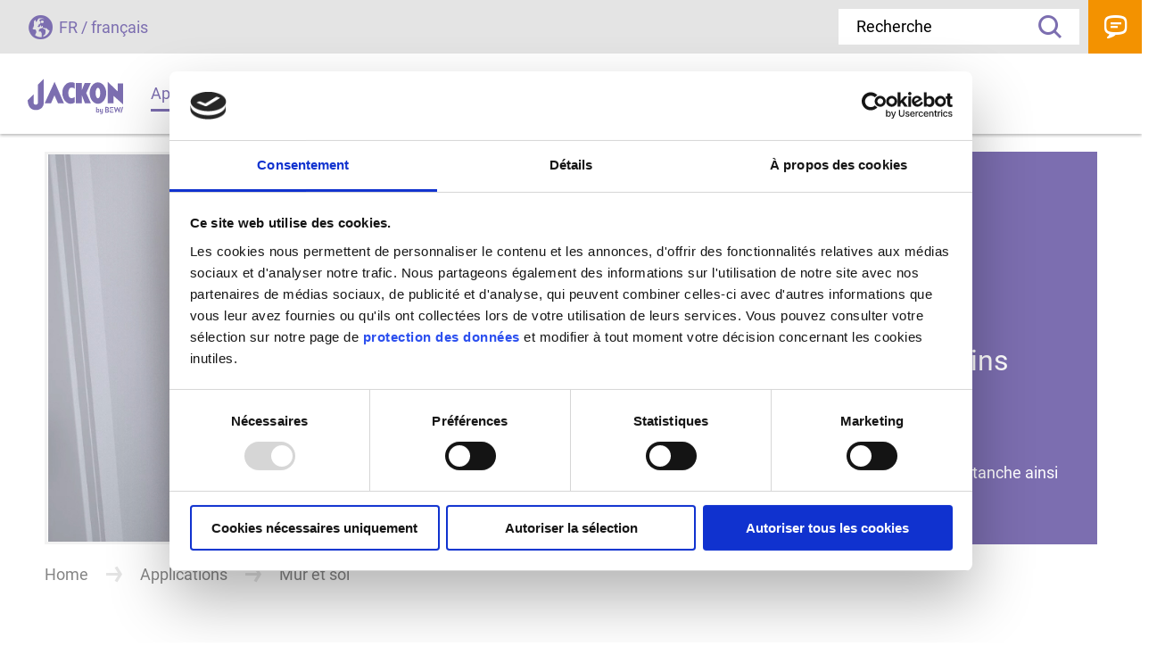

--- FILE ---
content_type: text/html; charset=utf-8
request_url: https://www.jackon-insulation.fr/applications/detail/mur-et-sol
body_size: 17445
content:
<!DOCTYPE html>
<html lang="de" dir="ltr" class="no-js">
<head>

<meta charset="utf-8">
<!-- 
	Brought to you by wendweb GmbH - Werftstraße 17, 30163 Hannover - www.wendweb.de

	This website is powered by TYPO3 - inspiring people to share!
	TYPO3 is a free open source Content Management Framework initially created by Kasper Skaarhoj and licensed under GNU/GPL.
	TYPO3 is copyright 1998-2026 of Kasper Skaarhoj. Extensions are copyright of their respective owners.
	Information and contribution at https://typo3.org/
-->



<title>Mur et sol avec les panneaux de JACKOBOARD®</title>
<meta name="generator" content="TYPO3 CMS" />
<meta name="description" content="JACKOBOARD® est la solution idéale pour obtenir des murs lisses et étanche, faciles à revêtir ainsi que des sols plans et étanche pour une rénovation de salle de bains réussie." />
<meta property="og:type" content="website" />
<meta property="og:locale" content="de_DE" />
<meta name="twitter:card" content="summary" />

<link href="/typo3conf/ext/ww_project/Resources/Public/dist/main.css?1733138822" rel="stylesheet" >
<link rel="stylesheet" href="/typo3temp/assets/compressed/merged-80012adf5729c52b6be2fd452fb1c0fa-f42fe4dcc7ba0ef9f654189177cfa1ff.css?1768239209" media="all">







<meta name="viewport" content="width=device-width, initial-scale=1, maximum-scale=5">      <meta name="format-detection" content="telephone=no">
      <link rel="apple-touch-icon" sizes="180x180" href="/typo3conf/ext/ww_project/Resources/Public/Images/touch-icons/apple-touch-icon.png">
      <link rel="icon" type="image/png" sizes="32x32" href="/typo3conf/ext/ww_project/Resources/Public/Images/touch-icons/favicon-32x32.png">
      <link rel="icon" type="image/png" sizes="16x16" href="/typo3conf/ext/ww_project/Resources/Public/Images/touch-icons/favicon-16x16.png">
      <link rel="manifest" href="/typo3conf/ext/ww_project/Resources/Public/Images/touch-icons/site.webmanifest">
      <link rel="mask-icon" href="/safari-pinned-tab.svg" color="#5bbad5">
      <meta name="msapplication-TileColor" content="#da532c">
      <meta name="theme-color" content="#ffffff">  <!-- Cookiebot -->
  <script id="Cookiebot" src="https://consent.cookiebot.com/uc.js" data-cbid="dd1b2f27-9099-447d-8342-7262e0baf171" data-blockingmode="auto" type="text/javascript"></script>
  <!-- End Cookiebot -->

  <!-- Matomo -->
  <script type="text/javascript">
    var _paq = _paq || [];
    _paq.push(['trackPageView']);
    _paq.push(['enableLinkTracking']);
    (function() {
      var u="//analytics.wendweb.de/";
      _paq.push(['setTrackerUrl', u+'piwik.php']);
      _paq.push(['setSiteId', '152']);
      var d=document, g=d.createElement('script'), s=d.getElementsByTagName('script')[0];
      g.type='text/javascript'; g.async=true; g.defer=true; g.src=u+'piwik.js'; s.parentNode.insertBefore(g,s);
    })();
  </script>
  <!-- End Matomo Code -->
<link rel="canonical" href="https://www.jackon-insulation.fr/applications/detail/mur-et-sol"/>

</head>
<body>


<header class="header" data-header><div class="header__column"><!-- Logo --><div class="header__logo"><a class="header__logo__anchor" href="/"><img class="header__logo__image" alt="JACKON Insulation GmbH" src="/typo3conf/ext/ww_project/Resources/Public/Images/Logos/logo-jackon-by-bewi.svg" width="109" height="42" /></a></div><!-- Main Navigation --><nav class="header__nav" data-main-mobile-modal><ul class="header__nav__list"><li class="header__nav__listitem"><a href="/applications" class="header__nav__anchor active"><span>Applications</span></a></li><li class="header__nav__listitem"><a href="/produits" class="header__nav__anchor "><span>Produits</span></a></li><li class="header__nav__listitem"><a href="/telechargements-et-services" class="header__nav__anchor "><span>Téléchargements &amp; Services</span></a></li><!-- Modal --><li class="modal menu__modal" data-init-active-state="" data-main-desktop-modal="308"><div class="modal__content menu__modal__content"><!-- Close Icon --><div class="modal__close menu__modal__close" data-main-desktop-menu-close>
							Fermer
						</div><!-- Headline --><div class="modal__headline menu__modal__headline">
							Téléchargements &amp; Services
						</div><!-- Modal Menu --><div class="menu__wrap"><!-- Second Level --><ul class="menu menu--first"><li class="menu__item menu__item--back" data-main-mobile-start-level-button>
									Retour
								</li><li class="menu__item"><a href="/telechargements-et-services/fdes" class="menu__anchor "><span>FDES</span></a></li></ul></div></div></li><li class="header__nav__listitem"><a href="/societe" class="header__nav__anchor "><span>Société</span></a></li><!-- Modal --><li class="modal menu__modal" data-init-active-state="" data-main-desktop-modal="309"><div class="modal__content menu__modal__content"><!-- Close Icon --><div class="modal__close menu__modal__close" data-main-desktop-menu-close>
							Fermer
						</div><!-- Headline --><div class="modal__headline menu__modal__headline">
							Société
						</div><!-- Modal Menu --><div class="menu__wrap"><!-- Second Level --><ul class="menu menu--first"><li class="menu__item menu__item--back" data-main-mobile-start-level-button>
									Retour
								</li><li class="menu__item"><a href="/societe/a-propos-de-jackon-by-bewi-membre-du-groupe-bewi" class="menu__anchor "><span>JACKON Insulation by BEWI - membre du groupe BEWI</span></a></li><li class="menu__item"><a href="/societe/recherchedeveloppement" class="menu__anchor "><span>Recherche &amp; développement</span></a></li><li class="menu__item"><a href="/societe/developpement-durable" class="menu__anchor "><span>Développement durable</span></a></li><li class="menu__item"><a href="/societe/trouveruninterlocuteur" class="menu__anchor "><span>Trouver un interlocuteur</span></a></li></ul></div></div></li><li class="header__nav__listitem"><a href="/actualites-presse" class="header__nav__anchor "><span>Actualités &amp; Presse</span></a></li><li class="header__nav__listitem"><a href="/questions-frequentes" class="header__nav__anchor "><span>FAQ</span></a></li><li class="header__nav__listitem"><a href="/references" class="header__nav__anchor "><span>Références</span></a></li></ul></nav><!-- Menu Opener --><div class="header__nav__opener" data-main-mobile-menu-toggler>
      Menu

      <div class="header__nav__burger" data-mobile-menu-burger></div></div></div><div class="header__column"><!-- Language Switch --><div class="header__language" data-modal-open="language">
      
FR / français


    </div><!-- Search --><div class="header__search"><!-- Mobile --><a class="header__search__anchor" href="/system/recherche">
        Recherche
    </a><!-- Desktop --><div class="header__search__outer__wrap"  data-solr-autocomplete-wrapper="modal" data-solr-autocomplete-template="solr-autocomplete-suggestion-header"><form class="header__search__wrap" method="get" id="tx-solr-search-form-pi-results" action="/system/recherche" data-suggest="/system/recherche?type=7384" data-suggest-header="" accept-charset="utf-8"><label class="header__search__label" for="tx_solr[q]">Que cherchez-vous?</label><input type="hidden" name="L" value="2" /><input type="hidden" name="id" value="311" /><div class="input-group"><input
                  type="text"
                  name="tx_solr[q]"
                  id="tx_solr[q]"
                  class="header__search__input tx-solr-q js-solr-q tx-solr-suggest tx-solr-suggest-focus"
                  placeholder="Recherche"
                  autocomplete="off"
                  style="position: relative;"
                  required="required"
                ><button class="header__search__submit" type="submit">
                  Recherche
                </button></div></form></div></div><!-- Contact --><a class="header__contact" href="/contact">
      Contact
    </a></div></header><main class="main"><!--TYPO3SEARCH_begin--><div id="c221" class="no-frame"><div class="application-detail"><!-- Intro --><div class="content content--nospace"><div class="intro intro--image"><div class="intro__image__wrap"><div class="intro__image__inner"><img class="intro__image" src="/fileadmin/user_upload/Jackon/1_Images_all_languages/1_JACKOBOARD/3_Applications/1_Header/Jackoboard-Wand-boden-Header.jpg" width="705" height="535" alt="" /></div></div><div class="intro__box__wrap"><div class="intro__box"><img class="intro__box__logo" alt="JACKOBOARD" src="/fileadmin/user_upload/Jackon/1_Images_all_languages/6_Logos_Icons/Brands/logo-jackoboard-weiss.svg" width="263" height="35" /><div class="intro__box__inner"><h1 class="intro__headline intro__headline--white">Rénovation des salles de bains avec les panneaux JACKOBOARD®</h1><h2 class="intro__text intro__text--white">La solution idéale pour obtenir des murs lisses et étanche ainsi que des sols plans et étanche.</h2></div></div></div></div></div><!-- Rootline --><nav class="rootline"><ul class="rootline__list"><li class="rootline__listitem"><a href="/" class="rootline__anchor">Home</a></li><li class="rootline__listitem">Applications</li><li class="rootline__listitem">Mur et sol</li></ul></nav><!-- Intro Text --><div class="intro intro--text product-detail__intro"><h3 class="intro__headline intro__headline--small">
		Préparer rapidement murs et sols avec les panneaux JACKOBOARD®, applicables sur tout support.
	</h3><span class="intro__text">
		Aménager une salle de bains requiert au préalable un sol bien plan et des murs bien lisses, faciles à revêtir. Les panneaux JACKOBOARD® vous permettent de créer les conditions optimales à la réalisation de votre salle de bains. Non seulement ils égalisent les irrégularités et préviennent des fissures mais ils permettent également, grâce à leurs excellentes propriétés isolantes, de faire des économies d’énergie substantielles. Fabriqués en XPS hydrofuge et isolant, les panneaux muraux et pour sol JACKOBOARD® sont conçus pour être utilisés dans les pièces à fort taux d’humidité. Disponibles en différentes versions et épaisseurs, ils sont faciles à mettre en œuvre et, grâce à leur revêtement spécial qui ne demande plus aucun travail de préparation, peuvent être recouverts de toutes sortes de matériaux. Des éléments spéciaux permettent même de cacher facilement les tuyaux. Vous trouverez des instructions de montage détaillées dans notre espace téléchargement. 
	</span></div><!-- Details --><div class="content"><!-- Gallery --><!-- Product Slider --><div class="splide slider--content" data-slider-content><div class="splide__arrows"><button class="splide__arrow splide__arrow--prev"><img src="/typo3conf/ext/ww_project/Resources/Public/Images/svg/arrow-small-left.svg" width="18" height="18" alt="" /></button><button class="splide__arrow splide__arrow--next"><img src="/typo3conf/ext/ww_project/Resources/Public/Images/svg/arrow-small-right.svg" width="17" height="18" alt="" /></button></div><div class="splide__track"><ul class="splide__list"><li class="splide__slide slider__element" data-splide-interval="8000"><div class="splide__slider__progress"><div class="splide__slider__progress__bar" data-slider-progress></div></div><div class="slider__image__wrap"><img class="slider__image" src="/fileadmin/user_upload/Jackon/1_Images_all_languages/1_JACKOBOARD/3_Applications/4_Content_full_size/Verarbeitung-Wand-Boden-1-Contentbild-volle-Breite-1180x700.jpg" width="1180" height="700" alt="" /></div><div class="slider__image__caption"><b>
                  Image
                  1 / 5</b></div></li><li class="splide__slide slider__element" data-splide-interval="8000"><div class="splide__slider__progress"><div class="splide__slider__progress__bar" data-slider-progress></div></div><div class="slider__image__wrap"><img class="slider__image" src="/fileadmin/user_upload/Jackon/1_Images_all_languages/1_JACKOBOARD/3_Applications/4_Content_full_size/Verarbeitung-Wand-Boden-2-Contentbild-volle-Breite-1180x700.jpg" width="1180" height="700" alt="" /></div><div class="slider__image__caption"><b>
                  Image
                  2 / 5</b></div></li><li class="splide__slide slider__element" data-splide-interval="8000"><div class="splide__slider__progress"><div class="splide__slider__progress__bar" data-slider-progress></div></div><div class="slider__image__wrap"><img class="slider__image" src="/fileadmin/user_upload/Jackon/1_Images_all_languages/1_JACKOBOARD/3_Applications/4_Content_full_size/Verarbeitung-Wand-Boden-3-Contentbild-volle-Breite-1180x700.jpg" width="1180" height="700" alt="" /></div><div class="slider__image__caption"><b>
                  Image
                  3 / 5</b></div></li><li class="splide__slide slider__element" data-splide-interval="8000"><div class="splide__slider__progress"><div class="splide__slider__progress__bar" data-slider-progress></div></div><div class="slider__image__wrap"><img class="slider__image" src="/fileadmin/user_upload/Jackon/1_Images_all_languages/1_JACKOBOARD/3_Applications/4_Content_full_size/Verarbeitung-Wand-Boden-4-Contentbild-volle-Breite-1180x700.jpg" width="1180" height="700" alt="" /></div><div class="slider__image__caption"><b>
                  Image
                  4 / 5</b></div></li><li class="splide__slide slider__element" data-splide-interval="8000"><div class="splide__slider__progress"><div class="splide__slider__progress__bar" data-slider-progress></div></div><div class="slider__image__wrap"><img class="slider__image" src="/fileadmin/user_upload/Jackon/1_Images_all_languages/1_JACKOBOARD/3_Applications/4_Content_full_size/Verarbeitung-Wand-Boden-5-Contentbild-volle-Breite-1180x700.jpg" width="1180" height="700" alt="" /></div><div class="slider__image__caption"><b>
                  Image
                  5 / 5</b></div></li></ul></div></div><!-- Videos --><!-- Product Videos --><div class="video"><div class="video__headline">
			Vidéos d&#039;application
		</div><div class="video__wrap"><div class="video__element video__element--double" data-video-wrap><em class="cookieconsent-optout-marketing">Remarque: Si vous ne voyez pas cette vidéo, nous vous demandons d'accepter les cookies marketing dans vos <strong><a href="javascript:CookieConsent.renew();CookieDeclaration.SetUserStatusLabel();">paramètres de cookies</a></strong>. Avec le consentement, vous acceptez les conditions d'utilisation de YouTube.</em><div class="video__responsive"><iframe src="https://www.youtube-nocookie.com/embed/iVlPFZoFJeQ?autohide=1&amp;controls=1&amp;rel=0&amp;enablejsapi=1&amp;origin=https%3A%2F%2Fwww.jackon-insulation.fr" allowfullscreen allow="fullscreen"></iframe></div><div class="video__text"><span class="video__text__title" data-video-play>JACKOBOARD Plano - Le panneau d´aménagement pour personnaliser vos salles de bains.</span><span class="video__text__description"></span></div></div><div class="video__element video__element--double" data-video-wrap><em class="cookieconsent-optout-marketing">Remarque: Si vous ne voyez pas cette vidéo, nous vous demandons d'accepter les cookies marketing dans vos <strong><a href="javascript:CookieConsent.renew();CookieDeclaration.SetUserStatusLabel();">paramètres de cookies</a></strong>. Avec le consentement, vous acceptez les conditions d'utilisation de YouTube.</em><div class="video__responsive"><iframe src="https://www.youtube-nocookie.com/embed/2bMC7_kylWw?autohide=1&amp;controls=1&amp;rel=0&amp;enablejsapi=1&amp;origin=https%3A%2F%2Fwww.jackon-insulation.fr" allowfullscreen allow="fullscreen"></iframe></div><div class="video__text"><span class="video__text__title" data-video-play>JACKOBOARD Plano - Pour applications murales sur tout type de support.</span><span class="video__text__description"></span></div></div></div></div><!-- Accordion --></div><!-- Downloads --><div class="product-downloads" data-download-wrap><div class="product-downloads__inner"><!-- Download Teaser --><div class="product-downloads__teaser"><span class="product-downloads__headline">Téléchargements pour l&#039;application</span></div><!-- Download Content --><div class="product-downloads__content" data-download-content><div class="product-downloads__category"><!-- Category Title --><span class="product-downloads__category__title">
								Conseils de mise en œuvre
							</span><!-- Category Downloads --><div class="product-downloads__category__list downloads__list"><div class="product-downloads__category__item downloads__list-item"><img class="downloads__image" src="/fileadmin/_processed_/0/5/csm_VH_JACKOBOARD_Plano_Bauplatte_WA_FR_0e0f1afe84.png" width="100" height="142" alt="" /><div class="downloads__content"><a class="downloads__anchor" rel="noopener" target="_blank" href="/telechargements-et-services/download/jackoboard-plano-mur"><span>JACKOBOARD Plano mur <span class="downloads__file">(pdf;&nbsp;810&nbsp;KB)</span></span></a></div></div><div class="product-downloads__category__item downloads__list-item"><img class="downloads__image" src="/fileadmin/_processed_/8/7/csm_VH_JACKOBOARD_Plano_Bauplatte_BA_FR_8b105757ae.png" width="100" height="142" alt="" /><div class="downloads__content"><a class="downloads__anchor" rel="noopener" target="_blank" href="/telechargements-et-services/download/jackoboard-plano-sol"><span>JACKOBOARD Plano sol <span class="downloads__file">(pdf;&nbsp;743&nbsp;KB)</span></span></a></div></div></div></div><div class="product-downloads__category"><!-- Category Title --><span class="product-downloads__category__title">
								Caractéristiques techniques
							</span><!-- Category Downloads --><div class="product-downloads__category__list downloads__list"><div class="product-downloads__category__item downloads__list-item"><img class="downloads__image" src="/fileadmin/_processed_/5/d/csm_JACKOBOARD_technische_Daten_FR_d09f60cea7.png" width="100" height="71" alt="" /><div class="downloads__content"><a class="downloads__anchor" rel="noopener" target="_blank" href="/telechargements-et-services/download/jackoboard-caracteristiques-techniques"><span>JACKOBOARD Caractéristiques techniques <span class="downloads__file">(pdf;&nbsp;134&nbsp;KB)</span></span></a></div></div></div></div><div class="product-downloads__category"><!-- Category Title --><span class="product-downloads__category__title">
								Brochures
							</span><!-- Category Downloads --><div class="product-downloads__category__list downloads__list"><div class="product-downloads__category__item downloads__list-item"><img class="downloads__image" src="/fileadmin/_processed_/4/5/csm_JACKOBOARD_Catalogue_38_FR_4510807_552f6303a2.png" width="100" height="142" alt="" /><div class="downloads__content"><a class="downloads__anchor" rel="noopener" target="_blank" href="/telechargements-et-services/download/jackoboard-catalogue-fr"><span>JACKOBOARD Catalogue FR <span class="downloads__file">(pdf;&nbsp;6&nbsp;MB)</span></span></a></div></div><div class="product-downloads__category__item downloads__list-item"><img class="downloads__image" src="/fileadmin/_processed_/e/6/csm_JACKOBOARD_Brochure_FR_dfafd240b0.png" width="100" height="142" alt="" /><div class="downloads__content"><a class="downloads__anchor" rel="noopener" target="_blank" href="/telechargements-et-services/download/jackoboard-le-systeme-de-panneaux-de-construction"><span>JACKOBOARD Le système de panneaux de construction <span class="downloads__file">(pdf;&nbsp;4&nbsp;MB)</span></span></a></div></div></div></div><div class="product-downloads__category"><!-- Category Title --><span class="product-downloads__category__title">
								Approvals &amp; Test Certificates
							</span><!-- Category Downloads --><div class="product-downloads__category__list downloads__list"><div class="product-downloads__category__item downloads__list-item"><img class="downloads__image" src="/fileadmin/_processed_/2/0/csm_JACKOBOARD_BBA_Bauplatte_5312PS1i1_02fac7bed2.png" width="100" height="142" alt="" /><div class="downloads__content"><a class="downloads__anchor" rel="noopener" target="_blank" href="/telechargements-et-services/download/jackoboard-bba-construction-boards"><span>JACKOBOARD BBA Construction boards <span class="downloads__file">(pdf;&nbsp;3&nbsp;MB)</span></span></a></div></div></div></div></div><!-- Show / Hide Downloads --><div class="product-downloads__button__list"><button class="button button--arrow product-downloads__button" data-download-open><span class="button--show">Afficher les téléchargements</span><span class="button--hide">Masquer les téléchargements</span></button></div></div></div><!-- Applications --><!-- Related Products --><div class="box-list" data-slider-wrapper><!-- Slider Headline --><div class="box-list__headline">
				Produits correspondants
			</div><!-- Box Slider --><div class="splide box-list__slider" data-slider-boxes data-slider-count="17"><div class="splide__arrows"><button class="splide__arrow splide__arrow--prev"><img src="/typo3conf/ext/ww_project/Resources/Public/Images/svg/arrow-small-left.svg" width="18" height="18" alt="" /></button><button class="splide__arrow splide__arrow--next"><img src="/typo3conf/ext/ww_project/Resources/Public/Images/svg/arrow-small-right.svg" width="17" height="18" alt="" /></button></div><div class="splide__track"><ul class="splide__list"><li class="splide__slide"><a class="slider__box slider__box--largeimage" href="/produits/detail/jackoboard-plano"><div class="slider__box__inner"><span class="slider__box__headline">
                    JACKOBOARD® Plano
                  </span><span class="slider__box__text">
                    Le panneau d’aménagement intérieur polyvalent.
                  </span></div><img class="slider__box__image" src="/fileadmin/_processed_/6/6/csm_Jackoboard_Plano_versch_Breiten_01_470f261420.jpg" width="720" height="547" alt="" /></a></li><li class="splide__slide"><a class="slider__box slider__box--largeimage" href="/produits/detail/jackoboard-plano-nf"><div class="slider__box__inner"><span class="slider__box__headline">
                    JACKOBOARD® Plano NF
                  </span><span class="slider__box__text">
                    Le panneau d’aménagement à système d’assemblage par rainure et languette.
                  </span></div><img class="slider__box__image" src="/fileadmin/_processed_/a/b/csm_Jackoboard_Plano_NF_2_RGB_28cdfde4a3.jpg" width="720" height="547" alt="" /></a></li><li class="splide__slide"><a class="slider__box slider__box--largeimage" href="/produits/detail/jackoboard-flexo"><div class="slider__box__inner"><span class="slider__box__headline">
                    JACKOBOARD® Flexo
                  </span><span class="slider__box__text">
                    Le panneau d’aménagement souple pour construire des meubles de salles de bains personnalisés.
                  </span></div><img class="slider__box__image" src="/fileadmin/_processed_/c/d/csm_Jackoboard_Flexo_rolled_RGB_767ecc515b.jpg" width="720" height="426" alt="" /></a></li><li class="splide__slide"><a class="slider__box slider__box--largeimage" href="/produits/detail/jackoboard-flexo-plus"><div class="slider__box__inner"><span class="slider__box__headline">
                    JACKOBOARD® Flexo Plus
                  </span><span class="slider__box__text">
                    Le panneau d’aménagement d’une souplesse exceptionnelle.
                  </span></div><img class="slider__box__image" src="/fileadmin/_processed_/6/b/csm_Jackoboard_Flexo_Plus_rolled_RGB_1c843e364e.jpg" width="720" height="426" alt="" /></a></li><li class="splide__slide"><a class="slider__box slider__box--largeimage" href="/produits/detail/jackoboard-wabo"><div class="slider__box__inner"><span class="slider__box__headline">
                    JACKOBOARD® Wabo
                  </span><span class="slider__box__text">
                    Éléments de construction XPS pour l’habillage des baignoires.
                  </span></div><img class="slider__box__image" src="/fileadmin/_processed_/b/f/csm_Jackoboard_Wabo_RGB_16e001d7f1.jpg" width="720" height="547" alt="" /></a></li><li class="splide__slide"><a class="slider__box slider__box--largeimage" href="/produits/detail/jackoboard-sabo"><div class="slider__box__inner"><span class="slider__box__headline">
                    JACKOBOARD® Sabo
                  </span><span class="slider__box__text">
                    Panneau pour habiller les bâti-supports de WC
                  </span></div><img class="slider__box__image" src="/fileadmin/_processed_/f/7/csm_Jackoboard_Sabo_RGB_98228474de.jpg" width="720" height="547" alt="" /></a></li><li class="splide__slide"><a class="slider__box slider__box--largeimage" href="/produits/detail/colle-de-montage"><div class="slider__box__inner"><span class="slider__box__headline">
                    Colle de montage
                  </span><span class="slider__box__text">
                    Collage propre et parfait.
                  </span></div><img class="slider__box__image" src="/fileadmin/_processed_/9/7/csm_Jackodur_Montagekleber_50096b09e9.jpg" width="720" height="547" alt="" /></a></li><li class="splide__slide"><a class="slider__box slider__box--largeimage" href="/produits/detail/board-fix"><div class="slider__box__inner"><span class="slider__box__headline">
                    BOARD-FIX
                  </span><span class="slider__box__text">
                    Pour un collage rapide et sûr.
                  </span></div><img class="slider__box__image" src="/fileadmin/_processed_/9/f/csm_Jackoboard_Board_Fix_RGB_6a0b5fb9b9.jpg" width="720" height="547" alt="" /></a></li><li class="splide__slide"><a class="slider__box slider__box--largeimage" href="/produits/detail/jackoboard-kit-detancheite-2-k"><div class="slider__box__inner"><span class="slider__box__headline">
                    JACKOBOARD® Kit d‘étanchéité 2-K
                  </span><span class="slider__box__text">
                    Pour des joints parfaits.
                  </span></div><img class="slider__box__image" src="/fileadmin/_processed_/d/c/csm_Jackoboard_Sealin_set_RGB_14b2a344a6.jpg" width="720" height="547" alt="" /></a></li><li class="splide__slide"><a class="slider__box slider__box--largeimage" href="/produits/detail/jackoboard-coins-4-e"><div class="slider__box__inner"><span class="slider__box__headline">
                    JACKOBOARD® Coins 4 E
                  </span></div><img class="slider__box__image" src="/fileadmin/_processed_/a/0/csm_Jackoboard_corners_RGB_63b6d90837.jpg" width="720" height="426" alt="" /></a></li><li class="splide__slide"><a class="slider__box slider__box--largeimage" href="/produits/detail/chevilles-spirales"><div class="slider__box__inner"><span class="slider__box__headline">
                    Chevilles spirales
                  </span></div><img class="slider__box__image" src="/fileadmin/_processed_/2/2/csm_Spiraldaemmstoffduebel-705x535_641293a46b.jpg" width="720" height="547" alt="" /></a></li><li class="splide__slide"><a class="slider__box slider__box--largeimage" href="/produits/detail/jackoboard-manchettes"><div class="slider__box__inner"><span class="slider__box__headline">
                    JACKOBOARD® Manchettes
                  </span></div><img class="slider__box__image" src="/fileadmin/_processed_/1/b/csm_Jackoboard_collars_RGB_6498e0453c.jpg" width="720" height="547" alt="" /></a></li><li class="splide__slide"><a class="slider__box slider__box--largeimage" href="/produits/detail/jackoboard-bande-darmature"><div class="slider__box__inner"><span class="slider__box__headline">
                    JACKOBOARD® Bande d‘armature
                  </span></div><img class="slider__box__image" src="/fileadmin/_processed_/f/d/csm_Jackoboard_Glass_fibre_tape_RGB_f853d57da6.jpg" width="720" height="426" alt="" /></a></li><li class="splide__slide"><a class="slider__box slider__box--largeimage" href="/produits/detail/jackoboard-bande-detancheite"><div class="slider__box__inner"><span class="slider__box__headline">
                    JACKOBOARD® Bande d‘étanchéité
                  </span></div><img class="slider__box__image" src="/fileadmin/_processed_/5/b/csm_Jackoboard_Sealing_tape_RGB_672c49dd2e.jpg" width="720" height="426" alt="" /></a></li><li class="splide__slide"><a class="slider__box slider__box--largeimage" href="/produits/detail/rondelles-de-fixation"><div class="slider__box__inner"><span class="slider__box__headline">
                    Rondelles de fixation
                  </span><span class="slider__box__text">
                    Pour le maintien partait de tous les panneaux XPS JACKOBOARD®.
                  </span></div><img class="slider__box__image" src="/fileadmin/_processed_/6/1/csm_Jackoboard_Construction_board_disk_RGB_bf55f11018.jpg" width="720" height="426" alt="" /></a></li><li class="splide__slide"><a class="slider__box slider__box--largeimage" href="/produits/detail/jackoboard-ancrages-muraux"><div class="slider__box__inner"><span class="slider__box__headline">
                    JACKOBOARD® Ancrages muraux
                  </span><span class="slider__box__text">
                    Pour relier solidement panneaux et bords : JACKOBOARD® ancrages muraux.
                  </span></div><img class="slider__box__image" src="/fileadmin/_processed_/f/c/csm_jackoboard-befestigungsanke_434b8dbec3.jpg" width="720" height="483" alt="" /></a></li><li class="splide__slide"><a class="slider__box slider__box--largeimage" href="/produits/detail/jackoboard-chevilles-metalliques"><div class="slider__box__inner"><span class="slider__box__headline">
                    JACKOBOARD® Chevilles métalliques
                  </span><span class="slider__box__text">
                    Pour une fixation fiable et durable.
                  </span></div><img class="slider__box__image" src="/fileadmin/_processed_/b/a/csm_Jackoboard_Metal_disk_plugs_RGB_b055aba5fe.jpg" width="720" height="426" alt="" /></a></li></ul></div></div><!-- Show all --><div class="box-list__all"><button class="button button--arrow" data-slider-all><span class="button--show">Montrer tout</span><span class="button--hide">Montrer moins</span></button></div></div></div></div><!--TYPO3SEARCH_end--></main><footer class="footer"><!-- Search --><div class="footer__search"><div class="footer__search__inner" data-solr-autocomplete-wrapper="modal" data-solr-autocomplete-template="solr-autocomplete-suggestion-footer"><span class="footer__search__headline">
					Vous n’avez pas trouvé ce que vous cherchez?
				</span><form method="get" id="tx-solr-search-form-pi-results" action="/system/recherche" data-suggest="/system/recherche?type=7384" accept-charset="utf-8"><input type="hidden" name="L" value="2" /><input type="hidden" name="id" value="311" /><div class="footer__search__input__wrap"><input
                type="text"
                name="tx_solr[q]"
                id="tx_solr[q]"
                class="footer__search__input tx-solr-q js-solr-q tx-solr-suggest tx-solr-suggest-focus"
                placeholder="Recherche"
                autocomplete="off"
                required="required"
              ></div><button type="submit" class="button footer__search__submit">
                Chercher
            </button></form></div></div><!-- Quick Access --><div class="quick">

  
    <a class="quick__anchor quick__anchor--interlocutor" href="/societe/trouveruninterlocuteur">
      <svg class="quick__anchor__icon" xmlns="http://www.w3.org/2000/svg" viewBox="0 0 115 115">
        <path class="cls-3" fill="#ff8e00" d="M90.3,1.89c-11.91,0-21.56,9.65-21.56,21.56s9.65,21.56,21.56,21.56,21.56-9.65,21.56-21.56S102.21,1.89,90.3,1.89Z"/>
        <path class="cls-2" fill="#ffffff" d="M90.46,10.52c-4.76,0-8.64,3.87-8.64,8.63,0,2.66,1.29,6.37,3.83,11.03,3.64,6.67,4.34,6.67,4.8,6.67,2.02,0,8.63-13.56,8.63-17.7,0-4.76-3.87-8.63-8.63-8.63ZM90.55,24.07c-2.73,0-4.95-2.22-4.95-4.95s2.22-4.95,4.95-4.95,4.95,2.22,4.95,4.95-2.22,4.95-4.95,4.95Z"/>
        <path class="cls-1" fill="#806cb4" d="M41.22,18.62c-.89-.49-2.02-.17-2.52.73l-10.82,19.67-7.39-8.28c-.68-.76-1.85-.83-2.62-.15-.76.68-.83,1.85-.15,2.62l9.14,10.23c.35.4.86.62,1.38.62.07,0,.14,0,.21-.01.6-.07,1.13-.42,1.42-.95l12.08-21.96c.49-.9.17-2.02-.73-2.52Z"/>
        <path class="cls-1" fill="#806cb4" d="M37.42,66.87c.38,0,.77-.07,1.14-.23,1.11-.46,1.84-1.54,1.84-2.75v-6.01h6.14c1.79,9.33,10.01,16.4,19.85,16.4,11.15,0,20.22-9.07,20.22-20.22,0-2.22-.37-4.35-1.03-6.34-1.59-.31-3.13-.78-4.6-1.38,1.23,2.31,1.93,4.93,1.93,7.72,0,9.11-7.41,16.52-16.52,16.52s-16.52-7.41-16.52-16.52,7.41-16.52,16.52-16.52c1.39,0,2.73.19,4.02.52-.95-1.29-1.78-2.68-2.47-4.14-.52-.04-1.03-.08-1.56-.08-2.75,0-5.37.56-7.76,1.55.07-.03.14-.07.22-.1V12.04c0-1.38-.56-2.73-1.53-3.69-.97-.98-2.32-1.54-3.7-1.54H8.36c-1.38,0-2.73.56-3.69,1.53-.98.97-1.54,2.32-1.54,3.7v40.62c0,1.38.56,2.73,1.53,3.69.97.98,2.32,1.54,3.7,1.54h18.85l8.12,8.12c.57.57,1.33.87,2.1.87ZM57.85,35.76c-.34.16-.69.32-1.03.5.33-.18.68-.33,1.03-.5ZM29.61,55.04c-.56-.56-1.31-.87-2.1-.87H8.36c-.4,0-.79-.16-1.08-.45-.28-.28-.44-.66-.44-1.06V12.04c0-.4.16-.79.45-1.08.28-.28.66-.44,1.07-.44h45.27c.4,0,.79.16,1.08.45.28.28.44.67.44,1.07v25.22c.2-.14.42-.25.63-.38-5.76,3.57-9.61,9.93-9.61,17.18,0,.04,0,.08,0,.11h-6.5c-1.64,0-2.98,1.34-2.98,2.98v4.98l-7.08-7.08s0,0,0,0Z"/>
        <path class="cls-1" fill="#806cb4" d="M67.52,76.35c-19.64,0-35.61,15.98-35.61,35.61,0,1.02.83,1.85,1.85,1.85s1.85-.83,1.85-1.85c0-17.59,14.31-31.91,31.91-31.91s31.91,14.31,31.91,31.91c0,1.02.83,1.85,1.85,1.85s1.85-.83,1.85-1.85c0-19.64-15.98-35.61-35.61-35.61Z"/>
      </svg>
      <span class="quick__anchor__text">
        <p>Trouver<br><b>un interlocuteur</b></p>
      </span>
    </a>
  

  <a class="quick__anchor quick__anchor--product" href="/produits">
    <svg class="quick__anchor__icon" xmlns="http://www.w3.org/2000/svg" viewBox="0 0 115 115">
      <path class="cls-3" fill="#ff8e00" d="M88.24,1.89c-11.91,0-21.56,9.65-21.56,21.56s9.65,21.56,21.56,21.56,21.56-9.65,21.56-21.56S100.15,1.89,88.24,1.89Z"/>
      <path class="cls-2" fill="#ffffff" d="M99.4,32.73l-5.41-5.41c2.5-3.72,2.11-8.82-1.18-12.11-3.74-3.74-9.82-3.74-13.55,0-3.74,3.74-3.74,9.82,0,13.55,1.87,1.87,4.32,2.8,6.78,2.8,1.87,0,3.73-.54,5.34-1.62l5.41,5.41,2.62-2.62ZM81.88,26.14c-2.29-2.29-2.29-6.02,0-8.31,1.15-1.15,2.65-1.72,4.16-1.72s3.01.57,4.16,1.72c2.29,2.29,2.29,6.02,0,8.31-2.29,2.29-6.02,2.29-8.31,0Z"/>
      <path class="cls-1" fill="#806cb4" d="M69.34,39.4l-2.49,2.49c-.1.1-.27.1-.36,0l-1.56-1.67c-.53-.53-1.36-.65-2.01-.28-1.08.63-2.24,1.13-3.44,1.48-.74.21-1.24.91-1.21,1.67v2.25c0,.14-.12.25-.26.25h-5.81c-.14,0-.26-.11-.26-.25v-2.36c.03-.78-.47-1.47-1.21-1.68-1.19-.33-2.34-.81-3.4-1.41-.24-.13-.51-.2-.79-.2-.43,0-.89.16-1.22.49l-1.59,1.59s-.01.01-.02.02c-.1.08-.25.08-.35-.02l-4.11-4.11c-.1-.11-.1-.27,0-.38l1.59-1.59c.53-.53.64-1.35.28-2-.58-1.07-1.03-2.22-1.35-3.41-.22-.74-.93-1.23-1.67-1.21h-2.21c-.07,0-.14-.03-.18-.07-.05-.05-.07-.12-.07-.19v-5.72c0-.14.12-.25.26-.25h2.19s.06,0,.1,0c.75,0,1.42-.5,1.63-1.23.31-1.16.76-2.3,1.34-3.38.37-.66.25-1.49-.28-2.02l-1.59-1.58c-.1-.1-.1-.27,0-.37l4.15-4.16c.07-.1.21-.13.33.03l1.52,1.64c.53.53,1.35.64,2.01.29,1.07-.6,2.22-1.08,3.4-1.41.74-.22,1.24-.91,1.21-1.67v-2.24c0-.14.12-.25.26-.25h5.81c.07,0,.14.03.18.07.04.04.08.1.08.18v2.24c-.03.77.47,1.46,1.21,1.68,1.18.34,2.33.81,3.39,1.41.68.41,1.57.28,2.09-.29l1.63-1.63c.07-.1.19-.15.33.04l.28.28c.59-.95,1.22-1.88,1.93-2.74-1.43-1.34-3.64-1.32-5.06.05l-.72.72c-.58-.27-1.16-.52-1.75-.74v-1.02c0-1.99-1.62-3.61-3.61-3.61h-5.76c-1.99,0-3.62,1.62-3.62,3.61v1.02c-.59.22-1.18.47-1.75.74l-.73-.73c-1.43-1.39-3.67-1.39-5.11,0l-4.12,4.12c-.69.69-1.06,1.6-1.06,2.56s.39,1.88,1.06,2.55l.72.72c-.27.57-.51,1.16-.71,1.75h-.98c-1.99,0-3.62,1.62-3.62,3.62v5.8c0,1.98,1.63,3.6,3.62,3.61h1.03c.21.6.45,1.18.73,1.75l-.72.72c-.67.67-1.06,1.6-1.06,2.55s.38,1.87,1.06,2.56l4.12,4.12c.68.68,1.59,1.06,2.56,1.06s1.88-.38,2.56-1.06l.72-.72c.57.28,1.16.52,1.76.72v1.02c-.03,1.98,1.56,3.62,3.56,3.66h5.82c1.99,0,3.61-1.62,3.61-3.61v-1.03c.61-.23,1.2-.48,1.76-.77l.72.72s.02.02.04.03c.68.66,1.58,1.03,2.52,1.03s1.88-.39,2.55-1.06l2.43-2.43c-.82-.74-1.6-1.52-2.31-2.36Z"/>
      <path class="cls-1" fill="#806cb4" d="M89.69,48.12l-34.58,13.77-34.57-13.77,12.73-4.73c.42-.16.76-.47.95-.88.18-.4.2-.87.04-1.29-.32-.86-1.29-1.31-2.15-.99l-16.89,6.26c-.28.11-.52.3-.71.54,0,0,0,0,0,0l-8.35,11.19s-.03.03-.04.04c-.86,1.15-1.14,2.66-.75,4.04.39,1.39,1.42,2.53,2.75,3.06l6.05,2.41v26.07c0,1.92,1.16,3.62,2.94,4.32l36.25,14.75c.56.23,1.15.34,1.75.34s1.18-.11,1.75-.34l36.28-14.76c1.78-.7,2.94-2.39,2.94-4.31v-26.05l5.99-2.39s.03,0,.05-.02c1.34-.54,2.37-1.68,2.76-3.06.39-1.38.1-2.9-.76-4.05l-8.41-11.26s-.02-.02-.03-.04c-1.93.61-3.96.97-6.06,1.09l.08.03ZM9.36,62.3c-.35-.15-.63-.45-.75-.81,0-.04-.01-.08-.03-.12-.09-.37,0-.77.22-1.07l7.61-10.21,36.03,14.35-7.96,10.73s-.02.02-.03.03c-.35.47-.97.65-1.52.43l-33.58-13.33ZM18.34,95.02s-.02,0-.03-.01c-.47-.2-.77-.65-.78-1.16v-24.7l24.13,9.61c.55.22,1.13.33,1.72.33h.02c1.46,0,2.86-.7,3.73-1.87l6.3-8.49v40.62s-35.08-14.33-35.08-14.33ZM92.68,93.85c0,.52-.32,1-.81,1.19l-35.09,14.3v-40.62l6.3,8.46c1.28,1.66,3.52,2.27,5.45,1.47l24.13-9.61.02,24.81h0ZM101.4,60.31s0,0,0,0c.24.31.31.73.21,1.1-.11.39-.39.7-.76.85l-33.51,13.37c-.55.22-1.17.04-1.52-.43l-7.99-10.76,36.03-14.35,7.54,10.21Z"/>
      <path class="cls-1" fill="#806cb4" d="M61.33,32.08c-2.45,2.45-6.09,3.17-9.29,1.84-3.2-1.33-5.26-4.43-5.25-7.89,0-2.24.91-4.43,2.5-6.01,1.61-1.6,3.75-2.49,6.02-2.49.03,0,.05,0,.08,0,3.43.03,6.49,2.09,7.8,5.26.12.28.2.57.28.85,0-.07-.01-.14-.01-.21,0-1.85.22-3.65.61-5.38-.12-.13-.22-.28-.35-.41-3.4-3.41-8.49-4.42-12.95-2.58-4.46,1.84-7.34,6.15-7.34,10.98,0,6.55,5.34,11.88,11.89,11.89,4.07,0,7.75-2.06,9.91-5.37-.69-1.74-1.18-3.58-1.47-5.48-.22,1.85-1.04,3.63-2.43,5.01Z"/>
    </svg>
    <span class="quick__anchor__text">
      <p>Choisir<br><b>les produits</b></p>
    </span>
  </a>

  <a class="quick__anchor quick__anchor--application" href="/applications">
    <svg class="quick__anchor__icon" xmlns="http://www.w3.org/2000/svg" viewBox="0 0 115 115">
      <path class="cls-3" fill="#ff8e00" d="M92.57,1.89c-11.91,0-21.56,9.65-21.56,21.56s9.65,21.56,21.56,21.56,21.56-9.65,21.56-21.56S104.47,1.89,92.57,1.89Z"/>
      <path class="cls-2" fill="#ffffff" d="M89.21,27.21l-.04-.93c-.11-1.82.5-3.67,2.1-5.59,1.14-1.35,2.07-2.49,2.07-3.7s-.82-2.07-2.6-2.14c-1.18,0-2.6.43-3.53,1.07l-1.21-3.88c1.28-.75,3.42-1.46,5.95-1.46,4.7,0,6.84,2.6,6.84,5.56,0,2.71-1.67,4.49-3.03,5.98-1.32,1.46-1.85,2.85-1.82,4.45v.64h-4.74ZM88.28,32.13c0-1.89,1.32-3.24,3.17-3.24s3.17,1.35,3.21,3.24c0,1.85-1.28,3.24-3.21,3.24s-3.17-1.39-3.17-3.24Z"/>
      <path class="cls-1" fill="#806cb4" d="M94.38,110.52h-55.49v-27.98c0-1.61-1.27-2.93-2.83-2.93h-17.01c-1.56,0-2.83,1.31-2.83,2.93v27.98h-5.14l.3-86.77h56.28c0-.13-.02-.25-.02-.38,0-1.13.1-2.24.25-3.33H8.74c-.05,0-.1-.02-.15-.02l-3.09-.04c0-.83,0-1.83-.02-2.8v-1.74s44.95-.15,44.95-.15l18.55.13c.44-1.28.96-2.52,1.59-3.7l-18.99-.14h-1.17l-45.07.15c-.96,0-1.87.38-2.55,1.06-.67.68-1.04,1.58-1.04,2.54v1.87c.02,1,.03,2.05.03,2.89,0,1.96,1.6,3.57,3.56,3.59l2.34.03-.31,87.58c0,1.61,1.27,2.93,2.83,2.93h1.28s.05,0,.08,0h80.93s.05,0,.08,0h2.68c1.56,0,2.83-1.31,2.83-2.92l.23-63.95c-1.21.3-2.44.52-3.71.63l-.22,62.52ZM35.18,110.53h-15.25v-27.21h15.25v27.21Z"/>
      <path class="cls-1" fill="#806cb4" d="M22.51,99.68h3.12c1.02,0,1.85-.83,1.85-1.85s-.83-1.85-1.85-1.85h-3.12c-1.02,0-1.85.83-1.85,1.85s.83,1.85,1.85,1.85Z"/>
      <path class="cls-1" fill="#806cb4" d="M45,84.04v15.52c0,2.48,2.02,4.5,4.5,4.5h35.03c2.48,0,4.51-2.02,4.51-4.5v-15.52c0-2.48-2.02-4.5-4.51-4.5h-35.03c-2.48,0-4.5,2.02-4.5,4.5ZM85.33,84.04v15.52c0,.44-.36.8-.8.8h-35.03c-.44,0-.8-.36-.8-.8v-15.52c0-.44.36-.8.8-.8h35.03c.44,0,.8.36.8.8Z"/>
      <path class="cls-1" fill="#806cb4" d="M19.64,64.32h8.38c2.12,0,3.84-1.72,3.84-3.84v-19.4c0-2.12-1.72-3.84-3.84-3.84h-8.38c-2.12,0-3.84,1.72-3.84,3.84v19.4c0,2.12,1.72,3.84,3.84,3.84ZM19.5,41.07c0-.08.06-.14.14-.14h8.38c.08,0,.14.06.14.14v19.4c0,.08-.06.14-.14.14h-8.38c-.08,0-.14-.06-.14-.14v-19.4Z"/>
      <path class="cls-1" fill="#806cb4" d="M38.56,64.32h8.38c2.12,0,3.84-1.72,3.84-3.84v-19.4c0-2.12-1.72-3.84-3.84-3.84h-8.38c-2.12,0-3.84,1.72-3.84,3.84v19.4c0,2.12,1.72,3.84,3.84,3.84ZM38.42,41.07c0-.08.06-.14.14-.14h8.38c.08,0,.14.06.14.14v19.4c0,.08-.06.14-.14.14h-8.38c-.08,0-.14-.06-.14-.14v-19.4Z"/>
      <path class="cls-1" fill="#806cb4" d="M57.48,64.32h8.38c2.12,0,3.84-1.72,3.84-3.84v-19.4c0-2.12-1.72-3.84-3.84-3.84h-8.38c-2.12,0-3.84,1.72-3.84,3.84v19.4c0,2.12,1.72,3.84,3.84,3.84ZM57.34,41.07c0-.08.06-.14.14-.14h8.38c.08,0,.14.06.14.14v19.4c0,.08-.06.14-.14.14h-8.38c-.08,0-.14-.06-.14-.14v-19.4Z"/>
      <path class="cls-1" fill="#806cb4" d="M85.12,60.47c0,.08-.06.14-.14.14h-8.38c-.08,0-.14-.06-.14-.14v-18.2c-1.14-.96-2.2-2.02-3.15-3.17-.35.58-.56,1.24-.56,1.96v19.4c0,2.12,1.72,3.84,3.84,3.84h8.38c2.12,0,3.84-1.72,3.84-3.84v-12.65c-1.27-.18-2.51-.44-3.71-.81v13.46Z"/>
    </svg>
    <span class="quick__anchor__text">
      <p>Découvrir<br><b>les applications</b></p>
    </span>
  </a>

</div>
<!-- Footer Inner --><div class="footer__inner"><div class="footer__section__wrap"><!-- Informations --><nav class="footer__section"><span class="footer__section__headline">
	Information
</span><ul class="footer__section__list"><li class="footer__section__listitem"><a href="/contact" class="footer__section__anchor"><span>Contact</span></a></li><li class="footer__section__listitem"><a href="/societe/a-propos-de-jackon-by-bewi-membre-du-groupe-bewi" class="footer__section__anchor"><span>À propos de nous</span></a></li><li class="footer__section__listitem"><a href="/cgv" class="footer__section__anchor"><span>CGV</span></a></li><li class="footer__section__listitem"><a href="/cgv-1" class="footer__section__anchor"><span>S´inscrire à nos newsletters</span></a></li></ul></nav><!-- Social Media --><nav class="footer__section"><span class="footer__section__headline">
            Suivez-nous!
          </span><ul class="footer__section__list"><li class="footer__section__listitem"><a href="https://www.facebook.com/jackoninsulation/" target="_blank" rel="noopener" class="footer__section__anchor footer__section__icon__new"><svg class="footer__section__icon__logo facebook" width="24" height="24" viewBox="0 0 24 24" fill="currentColor" xmlns="http://www.w3.org/2000/svg"><path d="M24 12.0733C24 5.40541 18.6274 0 12 0C5.37258 0 0 5.40541 0 12.0733C0 18.0994 4.3882 23.0943 10.125 24V15.5633H7.07812V12.0733H10.125V9.41343C10.125 6.38755 11.9166 4.71615 14.6576 4.71615C15.9705 4.71615 17.3438 4.95195 17.3438 4.95195V7.92313H15.8306C14.34 7.92313 13.875 8.85386 13.875 9.80864V12.0733H17.2031L16.6711 15.5633H13.875V24C19.6118 23.0943 24 18.0994 24 12.0733Z" /></svg>
                  JACKON Insulation sur Facebook
                </a></li><li class="footer__section__listitem"><a href="https://www.youtube.com/watch?v=2bMC7_kylWw&amp;list=PL2bwyi4uHEEvVAROr6YSRBToenIF0K44M" target="_blank" rel="noopener" class="footer__section__anchor footer__section__icon youtube">
                  JACKOBOARD sur YouTube
                </a></li><li class="footer__section__listitem"><a href="https://www.youtube.com/user/jackoninsulation" target="_blank" rel="noopener" class="footer__section__anchor footer__section__icon youtube">
                  JACKODUR sur YouTube
                </a></li><li class="footer__section__listitem"><a href="https://www.instagram.com/jackon.insulation/" target="_blank" rel="noopener" class="footer__section__anchor footer__section__icon instagram">
                  JACKON sur Instagram
                </a></li><li class="footer__section__listitem"><a href="https://de.linkedin.com/company/jackon-insulation-gmbh" target="_blank" rel="noopener" class="footer__section__anchor footer__section__icon__new"><svg class="footer__section__icon__logo linkedin" width="24" height="24" viewBox="0 0 24 24" fill="currentColor" xmlns="http://www.w3.org/2000/svg"><path d="M22.2129 0H1.77511C0.791604 0 0 0.78 0 1.728V22.272C0 23.22 0.791604 24 1.77511 24H22.2249C23.2084 24 24 23.22 24 22.272V1.728C23.988 0.78 23.1964 0 22.2129 0ZM7.11244 20.448H3.55023V9H7.11244V20.448ZM5.33733 7.428C4.1979 7.428 3.27436 6.504 3.27436 5.364C3.27436 4.224 4.1979 3.3 5.33733 3.3C6.47676 3.3 7.4003 4.224 7.4003 5.364C7.4003 6.504 6.47676 7.428 5.33733 7.428ZM20.4378 20.448H16.8756V14.88C16.8756 13.548 16.8516 11.844 15.0285 11.844C13.1814 11.844 12.8936 13.296 12.8936 14.784V20.448H9.34333V9H12.7496V10.56H12.7976C13.2774 9.66 14.4288 8.712 16.1679 8.712C19.7661 8.712 20.4378 11.088 20.4378 14.172V20.448Z" /></svg>
                  JACKON sur LinkedIn
                </a></li></ul></nav><!-- Topics --><nav class="footer__section"><span class="footer__section__headline">
	Thèmes
</span><ul class="footer__section__list"><li class="footer__section__listitem"><a href="/societe/developpement-durable/lefficacite-energetique" class="footer__section__anchor"><span>L&#039;efficacité énergétique</span></a></li><li class="footer__section__listitem"><a href="/societe/developpement-durable" class="footer__section__anchor"><span>Développement durable</span></a></li><li class="footer__section__listitem"><a href="/societe/recherchedeveloppement" class="footer__section__anchor"><span>Recherche &amp; développement</span></a></li></ul></nav><!-- Logos --><nav class="footer__section"><ul class="footer__section__list"><li class="footer__section__listitem"><div class="footer__section__anchor--logo"><img class="footer__section__image" alt="EPD" src="/typo3conf/ext/ww_project/Resources/Public/Images/Logos/logo-epd.svg" width="300" height="150" /></div></li><li class="footer__section__listitem"><a class="footer__section__anchor--bewi" href="https://bewi.com/"><svg class="footer__section__bewi" width="154" height="84" viewBox="0 0 154 84" fill="none" xmlns="http://www.w3.org/2000/svg"><path d="M0 14.48V1.36H3.74C4.72667 1.36 5.58667 1.48 6.32 1.72C7.05333 1.96 7.62667 2.36667 8.04 2.94C8.45333 3.5 8.66 4.26 8.66 5.22C8.66 6.59333 8.21333 7.61333 7.32 8.28C6.42667 8.94667 5.26 9.28 3.82 9.28H1.66V14.48H0ZM1.66 7.92H3.62C4.76667 7.92 5.61333 7.70667 6.16 7.28C6.72 6.84 7 6.15333 7 5.22C7 4.27333 6.70667 3.62 6.12 3.26C5.54667 2.88667 4.68667 2.7 3.54 2.7H1.66V7.92Z" fill="black"/><path d="M12.5487 14.72C11.7354 14.72 11.0554 14.48 10.5087 14C9.97542 13.5067 9.70875 12.8267 9.70875 11.96C9.70875 10.8933 10.1821 10.08 11.1287 9.52C12.0887 8.94667 13.6021 8.54667 15.6687 8.32C15.6687 7.90667 15.6087 7.51333 15.4887 7.14C15.3821 6.76667 15.1821 6.46667 14.8888 6.24C14.6088 6 14.2021 5.88 13.6687 5.88C13.1087 5.88 12.5821 5.98667 12.0887 6.2C11.5954 6.41333 11.1554 6.65333 10.7688 6.92L10.1287 5.78C10.5821 5.48667 11.1354 5.20667 11.7887 4.94C12.4554 4.66 13.1754 4.52 13.9487 4.52C15.1354 4.52 15.9954 4.88667 16.5288 5.62C17.0621 6.34 17.3288 7.30667 17.3288 8.52V14.48H15.9687L15.8287 13.32H15.7688C15.3154 13.6933 14.8154 14.02 14.2688 14.3C13.7354 14.58 13.1621 14.72 12.5487 14.72ZM13.0288 13.4C13.4954 13.4 13.9354 13.2867 14.3488 13.06C14.7621 12.8333 15.2021 12.5133 15.6687 12.1V9.4C14.0554 9.6 12.9221 9.9 12.2688 10.3C11.6288 10.7 11.3088 11.2133 11.3088 11.84C11.3088 12.3867 11.4754 12.7867 11.8088 13.04C12.1421 13.28 12.5488 13.4 13.0288 13.4Z" fill="black"/><path d="M20.3869 14.48V4.76H21.7469L21.8869 6.52H21.9469C22.2802 5.90667 22.6869 5.42 23.1669 5.06C23.6469 4.7 24.1602 4.52 24.7069 4.52C25.0935 4.52 25.4402 4.58667 25.7469 4.72L25.4269 6.16C25.2669 6.10667 25.1202 6.06667 24.9869 6.04C24.8535 6.01333 24.6869 6 24.4869 6C24.0735 6 23.6402 6.16667 23.1869 6.5C22.7469 6.83333 22.3602 7.41333 22.0269 8.24V14.48H20.3869Z" fill="black"/><path d="M30.3805 14.72C29.3405 14.72 28.6138 14.42 28.2005 13.82C27.8005 13.22 27.6005 12.44 27.6005 11.48V6.1H26.1605V4.86L27.6805 4.76L27.8805 2.04H29.2605V4.76H31.8805V6.1H29.2605V11.5C29.2605 12.1 29.3671 12.5667 29.5805 12.9C29.8071 13.22 30.2005 13.38 30.7605 13.38C30.9338 13.38 31.1205 13.3533 31.3205 13.3C31.5205 13.2333 31.7005 13.1733 31.8605 13.12L32.1805 14.36C31.9138 14.4533 31.6205 14.5333 31.3005 14.6C30.9938 14.68 30.6871 14.72 30.3805 14.72Z" fill="black"/><path d="M41.8622 14.72C41.0755 14.72 40.3355 14.52 39.6422 14.12C38.9622 13.72 38.4089 13.14 37.9822 12.38C37.5689 11.62 37.3622 10.7067 37.3622 9.64C37.3622 8.54667 37.5689 7.62 37.9822 6.86C38.4089 6.1 38.9622 5.52 39.6422 5.12C40.3355 4.72 41.0755 4.52 41.8622 4.52C42.6622 4.52 43.4022 4.72 44.0822 5.12C44.7622 5.52 45.3089 6.1 45.7222 6.86C46.1489 7.62 46.3622 8.54667 46.3622 9.64C46.3622 10.7067 46.1489 11.62 45.7222 12.38C45.3089 13.14 44.7622 13.72 44.0822 14.12C43.4022 14.52 42.6622 14.72 41.8622 14.72ZM41.8622 13.36C42.7022 13.36 43.3755 13.02 43.8822 12.34C44.4022 11.6467 44.6622 10.7467 44.6622 9.64C44.6622 8.52 44.4022 7.61333 43.8822 6.92C43.3755 6.22667 42.7022 5.88 41.8622 5.88C41.0355 5.88 40.3622 6.22667 39.8422 6.92C39.3222 7.61333 39.0622 8.52 39.0622 9.64C39.0622 10.7467 39.3222 11.6467 39.8422 12.34C40.3622 13.02 41.0355 13.36 41.8622 13.36Z" fill="black"/><path d="M49.202 14.48V6.1H47.882V4.86L49.202 4.76V3.22C49.202 2.23333 49.4287 1.45333 49.882 0.88C50.3487 0.293333 51.0687 0 52.042 0C52.3487 0 52.642 0.0333328 52.922 0.0999994C53.202 0.153333 53.4487 0.226667 53.662 0.320001L53.302 1.58C52.942 1.42 52.5754 1.34 52.202 1.34C51.2954 1.34 50.842 1.96667 50.842 3.22V4.76H52.902V6.1H50.842V14.48H49.202Z" fill="black"/><path d="M55.6219 7.5C55.2885 7.5 55.0019 7.38667 54.7619 7.16C54.5352 6.92 54.4219 6.62 54.4219 6.26C54.4219 5.87333 54.5352 5.56667 54.7619 5.34C55.0019 5.1 55.2885 4.98 55.6219 4.98C55.9419 4.98 56.2152 5.1 56.4419 5.34C56.6819 5.56667 56.8019 5.87333 56.8019 6.26C56.8019 6.62 56.6819 6.92 56.4419 7.16C56.2152 7.38667 55.9419 7.5 55.6219 7.5ZM55.6219 14.72C55.2885 14.72 55.0019 14.6067 54.7619 14.38C54.5352 14.14 54.4219 13.84 54.4219 13.48C54.4219 13.0933 54.5352 12.7867 54.7619 12.56C55.0019 12.32 55.2885 12.2 55.6219 12.2C55.9419 12.2 56.2152 12.32 56.4419 12.56C56.6819 12.7867 56.8019 13.0933 56.8019 13.48C56.8019 13.84 56.6819 14.14 56.4419 14.38C56.2152 14.6067 55.9419 14.72 55.6219 14.72Z" fill="black"/><path d="M0 36.0615C0 35.3358 0.583497 34.7481 1.3039 34.7481H17.2213C25.4848 34.7481 31.8739 40.3466 31.8739 47.692C31.8739 53.0771 27.4993 57.2735 24.2363 58.8135C27.9166 59.9858 33.2691 63.7652 33.2691 70.201C33.2691 78.0357 26.6029 83.6999 18.1308 83.6999H1.32346C0.603056 83.6999 0.0195586 83.1121 0.0195586 82.3864L0 36.0615ZM16.3901 55.3001C19.9302 55.3001 22.362 52.5025 22.362 49.0021C22.362 45.5018 19.9302 43.0556 16.3901 43.0556H8.95782V55.3001H16.3901ZM17.368 75.4449C20.7875 75.4778 23.5876 72.7097 23.617 69.2619C23.617 69.2028 23.617 69.1404 23.617 69.0813C23.617 65.5843 20.1453 62.9935 16.5335 62.9935H8.95782V75.4449H17.368Z" fill="black"/><path d="M131.825 82.0318L144.952 35.7134C145.131 35.1585 145.627 34.771 146.204 34.7284H152.629C153.606 34.7284 154.21 35.4278 153.932 36.4096L140.75 82.7312C140.571 83.2861 140.075 83.6736 139.498 83.7163H133.073C132.095 83.7163 131.544 83.0169 131.825 82.0351" fill="black"/><path d="M71.1639 76.6467V82.3832C71.1639 83.1088 70.5804 83.6966 69.8599 83.6966C69.8534 83.6966 69.8502 83.6966 69.8437 83.6966H41.5815C40.8579 83.6966 40.2678 83.1121 40.2581 82.3832V64.4022C40.2874 63.6897 40.8546 63.1183 41.562 63.0888H47.9804C48.6878 63.1183 49.255 63.6897 49.2843 64.4022V75.3201H69.8208C70.5412 75.2972 71.141 75.8685 71.1639 76.5942C71.1639 76.6106 71.1639 76.6303 71.1639 76.6467Z" fill="black"/><path d="M71.1639 36.0746V41.8111C71.1639 42.5367 70.5804 43.1245 69.8599 43.1245C69.8534 43.1245 69.8502 43.1245 69.8437 43.1245H49.3072V53.3004C49.2778 54.0129 48.7106 54.5842 48.0032 54.6138H41.5685C40.8611 54.5842 40.2939 54.0129 40.2646 53.3004V36.0746C40.2646 35.3391 40.8546 34.7448 41.5848 34.7448C41.5848 34.7448 41.5848 34.7448 41.588 34.7448H69.8502C70.5706 34.7382 71.1573 35.3227 71.1639 36.0484C71.1639 36.0582 71.1639 36.0648 71.1639 36.0746Z" fill="black"/><path d="M54.8781 55.8813C54.9107 55.1622 55.4844 54.5908 56.1983 54.5678H64.6117C65.3191 54.6007 65.883 55.1687 65.9156 55.8813V61.6374C65.883 62.35 65.3191 62.918 64.6117 62.9508H56.1983C55.4844 62.9279 54.9107 62.3565 54.8781 61.6374V55.8813Z" fill="black"/><path d="M105.007 51.9705L92.574 82.9709C92.3784 83.447 91.9057 83.7458 91.3939 83.713H90.2824C89.6956 83.6966 89.1903 83.296 89.0339 82.7279L75.9068 36.4128C75.6297 35.4278 76.1839 34.7316 77.1586 34.7316H83.5477C84.1247 34.7743 84.6169 35.1618 84.7962 35.7167L91.8796 62.9706H92.1567L103.269 35.4934C103.435 34.991 103.924 34.6693 104.449 34.7251H105.753C106.278 34.6693 106.773 34.9878 106.94 35.4934L118.059 62.964H118.349L125.436 35.7102C125.615 35.1552 126.107 34.7678 126.684 34.7251H133.073C134.051 34.7251 134.602 35.4245 134.322 36.4063L121.185 82.7312C121.028 83.2993 120.52 83.6999 119.933 83.7163H118.825C118.313 83.7491 117.84 83.4503 117.642 82.9742L105.212 51.9705H105.007Z" fill="black"/></svg></a></li></ul></nav></div></div><!-- Footer Navigation --><div class="footer__nav"><!-- Copyright --><div class="footer__nav__copyright">
      &copy;
      2026
      JACKON Insulation GmbH
    </div><!-- Navigation --><ul class="footer__nav__list"><li class="footer__nav__listitem"><a href="/informations-legales" class="footer__nav__anchor"><span>Informations légales</span></a></li><li class="footer__nav__listitem"><a href="/protection-des-donnees" class="footer__nav__anchor"><span>Protection des données</span></a></li></ul></div></footer><button class="scroll-to-top" aria-label="Scroll to top" data-scroll-to-top></button><!-- Poll Flag --><!-- Language Modal --><div class="modal" data-modal="language"><div class="modal__content language"><!-- Close Icon --><div class="modal__close" data-modal-close>
				Fermer
			</div><!-- Headline --><div class="modal__headline">
				JACKON Insulation dans votre pays
			</div><div class="modal__inner"><!-- Intro Text --><div class="modal__intro">
					Veuillez sélectionner le site Internet d’un pays
				</div><!-- Language Formular --><form data-language-switch="" data-active-url="https://www.jackon-insulation.fr/" class="language__form" action="/applications?tx_wwjackon_ajax%5Baction%5D=ajaxUri&amp;tx_wwjackon_ajax%5Bcontroller%5D=LanguageSwitch&amp;type=98752954668&amp;cHash=118bef10a2c7be2739be80c145462dc0" method="post"><div><input type="hidden" name="tx_wwjackon_ajax[__referrer][@extension]" value="WwJackon" /><input type="hidden" name="tx_wwjackon_ajax[__referrer][@controller]" value="LanguageSwitch" /><input type="hidden" name="tx_wwjackon_ajax[__referrer][@action]" value="list" /><input type="hidden" name="tx_wwjackon_ajax[__referrer][arguments]" value="YTowOnt979edbd2a5dab0ecef5cd54fc8bb8e70add8cc238" /><input type="hidden" name="tx_wwjackon_ajax[__referrer][@request]" value="{&quot;@extension&quot;:&quot;WwJackon&quot;,&quot;@controller&quot;:&quot;LanguageSwitch&quot;,&quot;@action&quot;:&quot;list&quot;}3dbeb7e4cdd052d1d13eab53b0eac4d61436c5ec" /><input type="hidden" name="tx_wwjackon_ajax[__trustedProperties]" value="[]4ba34cb0e2a57f666353e41a7a3cae18ed53c4ff" /></div><!-- Country --><div class="form__select__wrap language__form__select"><select name="tx_wwjackon_ajax[country]" title="country" class="form__select" data-country-switch-select=""><option value="1">Global</option><option value="8">Italia</option><option value="2">Deutschland</option><option value="3">France</option><option value="5">Nederland</option><option value="7">België</option><option value="6">Schweiz</option></select></div><!-- Language --><div class="form__select__wrap language__form__select"><select name="tx_wwjackon_ajax[language]" title="language" class="form__select" data-language-switch-select="" ><option data-countries="8" value="1_1" data-red-url="https://www.jackon-insulation.it/">
                      Italiano
                    </option><option data-countries="1" value="2_1" data-red-url="https://www.jackon-insulation.com/">
                      english
                    </option><option data-countries="2" value="3_1" data-red-url="https://www.jackon-insulation.de/">
                      deutsch
                    </option><option data-countries="6" value="3_2" data-red-url="https://www.jackon-insulation.ch/">
                      deutsch
                    </option><option data-countries="5" value="4_1" data-red-url="https://www.jackon-insulation.nl/">
                      Nederlands
                    </option><option data-countries="7" value="4_2" data-red-url="https://www.jackon-insulation.be/">
                      Nederlands
                    </option><option data-countries="3" value="5_1" data-red-url="https://www.jackon-insulation.fr/">
                      français
                    </option><option data-countries="7" value="5_2" data-red-url="https://www.jackon-insulation.be/fr/">
                      français
                    </option><option data-countries="6" value="5_3" data-red-url="https://www.jackon-insulation.ch/fr/">
                      français
                    </option></select></div><!-- Submit --><button class="button language__form__button">
						Afficher la sélection
					</button></form></div></div></div><div class="modal__overlay" data-modal-overlay data-modal-close></div><div class="modal__overlay" data-main-menu-overlay></div>

<script src="/typo3temp/assets/compressed/merged-bfff257ccd751280e523c38a7854d283-e0c66a00a1fd723089b957cd765bc6b7.js?1768239209"></script>
<script src="/typo3conf/ext/ww_project/Resources/Public/dist/main.js?1689367821"></script>



</body>
</html>

--- FILE ---
content_type: text/css
request_url: https://www.jackon-insulation.fr/typo3conf/ext/ww_project/Resources/Public/dist/main.css?1733138822
body_size: 20721
content:
/*!*************************************************************************************************************************************************!*\
  !*** css ./node_modules/css-loader/dist/cjs.js!./node_modules/sass-loader/dist/cjs.js!./extensions/ww_project/Resources/Private/scss/main.scss ***!
  \*************************************************************************************************************************************************/.splide__container{box-sizing:border-box;position:relative}.splide__list{backface-visibility:hidden;display:-ms-flexbox;display:flex;height:100%;margin:0!important;padding:0!important}.splide.is-initialized:not(.is-active) .splide__list{display:block}.splide__pagination{-ms-flex-align:center;-ms-flex-pack:center;align-items:center;display:-ms-flexbox;display:flex;-ms-flex-wrap:wrap;flex-wrap:wrap;justify-content:center;margin:0;pointer-events:none}.splide__pagination li{display:inline-block;line-height:1;list-style-type:none;margin:0;pointer-events:auto}.splide:not(.is-overflow) .splide__pagination{display:none}.splide__progress__bar{width:0}.splide{position:relative;visibility:hidden}.splide.is-initialized,.splide.is-rendered{visibility:visible}.splide__slide{-ms-flex-negative:0;backface-visibility:hidden;box-sizing:border-box;flex-shrink:0;list-style-type:none!important;margin:0;position:relative}.splide__slide img{vertical-align:bottom}.splide__spinner{animation:splide-loading 1s linear infinite;border:2px solid #999;border-left-color:transparent;border-radius:50%;bottom:0;contain:strict;display:inline-block;height:20px;left:0;margin:auto;position:absolute;right:0;top:0;width:20px}.splide__sr{clip:rect(0 0 0 0);border:0;height:1px;margin:-1px;overflow:hidden;padding:0;position:absolute;width:1px}.splide__toggle.is-active .splide__toggle__play,.splide__toggle__pause{display:none}.splide__toggle.is-active .splide__toggle__pause{display:inline}.splide__track{overflow:hidden;position:relative;z-index:0}@keyframes splide-loading{0%{transform:rotate(0)}to{transform:rotate(1turn)}}.splide__track--draggable{-webkit-touch-callout:none;-webkit-user-select:none;-ms-user-select:none;user-select:none}.splide__track--fade>.splide__list>.splide__slide{margin:0!important;opacity:0;z-index:0}.splide__track--fade>.splide__list>.splide__slide.is-active{opacity:1;z-index:1}.splide--rtl{direction:rtl}.splide__track--ttb>.splide__list{display:block}.splide__arrow{-ms-flex-align:center;-ms-flex-pack:center;align-items:center;background:#ccc;border:0;border-radius:50%;display:-ms-flexbox;display:flex;height:2em;justify-content:center;opacity:.7;padding:0;position:absolute;top:50%;transform:translateY(-50%);width:2em;z-index:1}.splide__arrow svg{fill:#000;height:1.2em;width:1.2em}.splide__arrow:hover:not(:disabled){opacity:.9}.splide__arrow:disabled{opacity:.3}.splide__arrow:focus-visible{outline:3px solid #0bf;outline-offset:3px}.splide__arrow--prev{left:1em}.splide__arrow--prev svg{transform:scaleX(-1)}.splide__arrow--next{right:1em}.splide.is-focus-in .splide__arrow:focus{outline:3px solid #0bf;outline-offset:3px}.splide__pagination{bottom:.5em;left:0;padding:0 1em;position:absolute;right:0;z-index:1}.splide__pagination__page{background:#ccc;border:0;border-radius:50%;display:inline-block;height:8px;margin:3px;opacity:.7;padding:0;position:relative;transition:transform .2s linear;width:8px}.splide__pagination__page.is-active{background:#fff;transform:scale(1.4);z-index:1}.splide__pagination__page:hover{cursor:pointer;opacity:.9}.splide__pagination__page:focus-visible{outline:3px solid #0bf;outline-offset:3px}.splide.is-focus-in .splide__pagination__page:focus{outline:3px solid #0bf;outline-offset:3px}.splide__progress__bar{background:#ccc;height:3px}.splide__slide{-webkit-tap-highlight-color:rgba(0,0,0,0)}.splide__slide:focus{outline:0}@supports (outline-offset:-3px){.splide__slide:focus-visible{outline:3px solid #0bf;outline-offset:-3px}}@media screen and (-ms-high-contrast:none){.splide__slide:focus-visible{border:3px solid #0bf}}@supports (outline-offset:-3px){.splide.is-focus-in .splide__slide:focus{outline:3px solid #0bf;outline-offset:-3px}}@media screen and (-ms-high-contrast:none){.splide.is-focus-in .splide__slide:focus{border:3px solid #0bf}.splide.is-focus-in .splide__track>.splide__list>.splide__slide:focus{border-color:#0bf}}.splide__toggle{cursor:pointer}.splide__toggle:focus-visible{outline:3px solid #0bf;outline-offset:3px}.splide.is-focus-in .splide__toggle:focus{outline:3px solid #0bf;outline-offset:3px}.splide__track--nav>.splide__list>.splide__slide{border:3px solid transparent;cursor:pointer}.splide__track--nav>.splide__list>.splide__slide.is-active{border:3px solid #000}.splide__arrows--rtl .splide__arrow--prev{left:auto;right:1em}.splide__arrows--rtl .splide__arrow--prev svg{transform:scaleX(1)}.splide__arrows--rtl .splide__arrow--next{left:1em;right:auto}.splide__arrows--rtl .splide__arrow--next svg{transform:scaleX(-1)}.splide__arrows--ttb .splide__arrow{left:50%;transform:translate(-50%)}.splide__arrows--ttb .splide__arrow--prev{top:1em}.splide__arrows--ttb .splide__arrow--prev svg{transform:rotate(-90deg)}.splide__arrows--ttb .splide__arrow--next{bottom:1em;top:auto}.splide__arrows--ttb .splide__arrow--next svg{transform:rotate(90deg)}.splide__pagination--ttb{bottom:0;display:-ms-flexbox;display:flex;-ms-flex-direction:column;flex-direction:column;left:auto;padding:1em 0;right:.5em;top:0}@font-face{font-family:Roboto;font-style:normal;font-weight:400;src:url(1df558950e461ee8e0c1.eot);src:local("Roboto"),local("Roboto-Regular"),url(1df558950e461ee8e0c1.eot?#iefix) format("embedded-opentype"),url(cb41c1e71debe927815c.woff2) format("woff2"),url(fbebe70817c0f48eb4ee.woff) format("woff"),url(cf27fb904103a7092df1.ttf) format("truetype"),url(4f862c8ba4ed785461ee.svg#Roboto) format("svg")}@font-face{font-family:Roboto;font-style:normal;font-weight:700;src:url(6ce36f3aaaf390fae319.eot);src:local("Roboto Bold"),local("Roboto-Bold"),url(6ce36f3aaaf390fae319.eot?#iefix) format("embedded-opentype"),url(1ab7bbddcdbde1b6f274.woff2) format("woff2"),url(2b389797cf8bdbea58fb.woff) format("woff"),url(2365a6c8e23aca221a57.ttf) format("truetype"),url(9cc0e6124996a8989420.svg#Roboto) format("svg")}@font-face{font-family:Glyphter;font-style:normal;font-weight:400;src:url(feeca7850be6d3fa95a9.eot);src:url(feeca7850be6d3fa95a9.eot?#iefix) format("embedded-opentype"),url(f71131ab299ead608644.woff) format("woff"),url(d0ced0a6c1477c3f8b35.ttf) format("truetype"),url(6f5dcec75c665eb811c5.svg#Glyphter) format("svg")}.d-none{display:none}@media screen and (min-width:1024px){.d-lg-none{display:none}.d-lg-block{display:block}}.justify-content-center{justify-content:center}.banner__inner,.content,.downloads,.filter,.footer__inner,.footer__nav,.intro--text,.menu__wrap,.modal,.modal__inner,.no-frame__header,.product-downloads__inner,.quick,.rootline,.search{margin:0 auto;width:100%}.footer__inner,.footer__nav,.modal{max-width:1500px}.banner__inner,.content,.downloads,.filter,.intro--text,.menu__wrap,.modal__inner,.no-frame__header,.product-downloads__inner,.quick,.rootline,.search{max-width:1260px}.footer__section__wrap:after{clear:both;content:"";display:block}html{background:#fff;color:#000}blockquote,body,code,dd,div,dl,dt,fieldset,form,h1,h2,h3,h4,h5,h6,input,legend,li,ol,p,pre,td,textarea,th,ul{margin:0;padding:0}table{border-collapse:collapse;border-spacing:0}fieldset,img{border:0}address,caption,cite,code,dfn,em,strong,th,var{font-style:normal;font-weight:400}ol,ul{list-style:none}caption,th{text-align:left}h1,h2,h3,h4,h5,h6{font-size:100%;font-weight:400}q:after,q:before{content:""}abbr,acronym{border:0;font-variant:normal}sup{vertical-align:text-top}sub{vertical-align:text-bottom}input,select,textarea{font-family:inherit;font-size:inherit;*font-size:100%;font-weight:inherit}legend{color:#000}#yui3-css-stamp.cssreset{display:none}*{box-sizing:border-box}html{font-size:18px;overflow-x:hidden}@media screen and (max-width:768px){html{font-size:16px}}body{font-family:Roboto,sans-serif;font-size:18px;font-weight:400;line-height:150%;overflow-x:hidden}@media screen and (max-width:768px){body{font-size:16px}}main{margin-top:90px}@media screen and (max-width:1760px){main{margin-top:150px}}@media screen and (max-width:768px){main{margin-top:140px}}a{color:#f39200;text-decoration:underline}a:focus,a:hover{text-decoration:none}b,strong{font-weight:700}em,i{font-style:italic;font-weight:400}ol{font-weight:700;list-style:decimal inside;margin-bottom:26px}ol:last-child{margin-bottom:0}sup{top:-7px}sub,sup{position:relative}sub{bottom:-7px}.hidden{display:none}::selection{background:#7c6eb0;color:#fff}.w-70{width:70%!important}.button{-webkit-appearance:none;background:#f39200;border:0;border-radius:0;color:#fff;cursor:pointer;display:inline-block;font-family:Roboto,sans-serif;font-size:18px;font-weight:700;height:60px;line-height:60px;outline:none;padding:0 40px;text-align:center;text-decoration:none;transition:background .3s ease;vertical-align:bottom}@media screen and (max-width:768px){.button{font-size:16px}}@media screen and (max-width:480px){.button{padding:0 10px;width:100%}}.button:hover{background:#ffa927}.button--arrow{padding:0 40px;position:relative}@media screen and (max-width:480px){.button--arrow{padding:0 10px}}.button--arrow:before{content:"A";display:inline-block;font-family:Glyphter;font-weight:400;margin-right:10px;vertical-align:middle}.button--arrow-next{padding:0 40px;position:relative}@media screen and (max-width:480px){.button--arrow-next{padding:0 10px}}.button--arrow-next:after{content:"A";display:inline-block;font-family:Glyphter;font-weight:400;margin-left:10px;transform:rotate(-90deg);vertical-align:middle}.button--arrow-next--first{margin-bottom:34px}.button--check{padding:0 40px;position:relative}@media screen and (max-width:480px){.button--check{padding:0 10px}}.button--check:after{content:"E";display:inline-block;font-family:Glyphter;font-weight:400;margin-left:10px;vertical-align:middle}.button--search{overflow:hidden;padding:0 0 0 60px;position:relative;width:60px}.button--search:before{content:"I";font-family:Glyphter;font-size:26px;font-weight:400;left:50%;position:absolute;top:50%;transform:translate(-50%,-50%)}.button--searchtext{padding:0 40px 0 80px;position:relative}.button--searchtext:before{content:"I";font-family:Glyphter;font-size:26px;font-weight:400;left:40px;position:absolute;top:50%;transform:translateY(-50%)}.button--show{display:inline}.button--hide{display:none}.button.hidden{background:#c1c1c1}.button.hidden:before{transform:rotate(180deg)}.button.hidden .button--show{display:none}.button.hidden .button--hide{display:inline}.button.active{background:#c1c1c1}.button.active:before{transform:rotate(180deg)}.button.active .button--show{display:none}.button.active .button--hide{display:inline}.form{display:flex;flex-wrap:wrap;justify-content:space-between}.form>div:first-child{display:none}.form__fieldset{margin-bottom:40px;width:100%}@media screen and (max-width:1024px){.form__fieldset{margin-bottom:20px}}.form__fieldset--half{width:calc(50% - 10px)}@media screen and (max-width:768px){.form__fieldset--half{width:100%}}.form__fieldset .content{margin-bottom:0;padding:0}.form__fieldset .content__gallery{margin-top:0}.form__legend{font-size:18px;font-weight:700;margin-bottom:34px}@media screen and (max-width:1440px){.form__legend{font-size:18px}}@media screen and (max-width:768px){.form__legend{font-size:16px}}@media screen and (max-width:1024px){.form__legend{margin-bottom:23px}}@media screen and (max-width:768px){.form__legend{margin-bottom:12px}}.form__legend--large{color:#7c6eb0;display:block;font-size:26px;font-weight:400;line-height:120%;width:100%}@media screen and (max-width:1024px){.form__legend--large{font-size:24px}}@media screen and (max-width:480px){.form__legend--large{font-size:18px}}.form__select{-webkit-appearance:none;-moz-appearance:none;-ms-appearance:none;-o-appearance:none;appearance:none;background:none;border:0;cursor:pointer;display:block;font-family:Roboto,sans-serif;font-size:18px;font-size:15px;height:60px;outline:none;padding:0 40px;position:relative;width:100%;z-index:2}@media screen and (max-width:768px){.form__select{font-size:16px}}@media screen and (max-width:1024px){.form__select{padding:0 30px}}@media screen and (max-width:768px){.form__select{padding:0 20px}}.form__select::-ms-expand{display:none}.form__select:focus::-ms-value{background:none;color:#000}.form__select option{background:#e4e4e4;font-size:inherit}.form__select__wrap{background:#e4e4e4;margin-bottom:20px;position:relative}@media screen and (max-width:768px){.form__select__wrap{margin-bottom:10px}}.form__select__wrap:after{background:#c1c1c1;color:#fff;content:"A";display:block;font-family:Glyphter;font-size:17px;height:60px;line-height:60px;position:absolute;right:0;text-align:center;top:0;transition:background .3s ease;width:60px;z-index:1}.form__select__wrap:hover:after{background:#a8a8a8}.form__select__wrap+.form__label{display:none}.form__label__sub{display:block;font-size:13px}.dop__input,.filter__input,.form__input,.form__textarea{background:#e4e4e4;border:0;border-radius:0;height:60px;line-height:60px;margin-bottom:20px;outline:none;padding:0 40px;position:relative;resize:none;width:100%;z-index:1}@media screen and (max-width:1024px){.dop__input,.filter__input,.form__input,.form__textarea{padding:0 30px}}@media screen and (max-width:768px){.dop__input,.filter__input,.form__input,.form__textarea{margin-bottom:10px;padding:0 20px}}.dop__input+.form__label,.filter__input+.form__label,.form__input+.form__label,.form__textarea+.form__label{align-items:center;background:none;cursor:text;display:flex;font-size:15px;height:60px;left:0;line-height:18px;overflow:hidden;padding:0 40px;position:absolute;top:0;transition:all .3s ease;white-space:nowrap;width:100%;z-index:5}@media screen and (max-width:1024px){.dop__input+.form__label,.filter__input+.form__label,.form__input+.form__label,.form__textarea+.form__label{padding:0 30px}}@media screen and (max-width:768px){.dop__input+.form__label,.filter__input+.form__label,.form__input+.form__label,.form__textarea+.form__label{padding:0 20px}}.form__input__wrap,.form__textarea__wrap{display:flex;flex-direction:column;position:relative}.dop__input:focus,.filled.dop__input,.filled.filter__input,.filter__input:focus,.form__input.filled,.form__input:focus,.form__textarea.filled,.form__textarea:focus{line-height:40px;padding-top:20px}.dop__input:focus+.form__label,.filled.dop__input+.form__label,.filled.filter__input+.form__label,.filter__input:focus+.form__label,.form__input.filled+.form__label,.form__input:focus+.form__label,.form__textarea.filled+.form__label,.form__textarea:focus+.form__label{background:#c1c1c1;color:#fff;font-size:14px;font-weight:700;height:20px;line-height:20px}.dop__input:focus+.form__label .form__label__sub,.filled.dop__input+.form__label .form__label__sub,.filled.filter__input+.form__label .form__label__sub,.filter__input:focus+.form__label .form__label__sub,.form__input.filled+.form__label .form__label__sub,.form__input:focus+.form__label .form__label__sub,.form__textarea.filled+.form__label .form__label__sub,.form__textarea:focus+.form__label .form__label__sub{display:none}.dop__input:focus,.filter__input:focus,.form__input:focus{outline:0}.dop__input:focus::placeholder,.filter__input:focus::placeholder,.form__input:focus::placeholder{opacity:0}.dop__input:focus:-ms-input-placeholder,.filter__input:focus:-ms-input-placeholder,.form__input:focus:-ms-input-placeholder{opacity:0}.form__input--poll:disabled{background:#e4e4e4;opacity:.25}.form__input--poll:focus{line-height:40px;padding:0 40px}@media screen and (max-width:1024px){.form__input--poll:focus{padding:0 30px}}@media screen and (max-width:768px){.form__input--poll:focus{margin-bottom:10px;padding:0 20px}}.form__textarea{height:auto;line-height:150%!important;min-height:160px}.form__textarea--poll{padding-top:20px}.form__row{display:flex;flex-wrap:wrap;justify-content:space-between;width:100%}@media screen and (max-width:767px){.form__row{display:block}}.form__row__element{width:calc(50% - 10px)}@media screen and (max-width:767px){.form__row__element{width:100%}}.form__row__element.col-12{flex:0 0 100%;max-width:100%}.form__actions{text-align:center;width:100%}.form__upload{left:0;opacity:0;position:absolute;top:0;visibility:hidden;z-index:0}.form__upload__wrap{display:flex;order:2;position:relative;width:100%}@media screen and (max-width:480px){.form__upload__wrap{flex-direction:column}}@media screen and (min-width:768px) and (max-width:1008px){.form__upload__wrap{flex-direction:column}}.form__upload__wrap[data-file-input-empty] .form__upload__remove{display:none}.form__upload__wrap+.form__label{font-weight:700;line-height:150%;margin-bottom:13px;order:1}.form__upload__label{background:#e4e4e4;display:inline-block;flex-grow:1;font-size:15px;overflow:hidden;position:relative;text-overflow:ellipsis;white-space:nowrap;z-index:1}.form__upload__button,.form__upload__label{cursor:pointer;height:60px;line-height:60px;padding:0 40px}.form__upload__button{background-color:#c1c1c1;color:#fff;font-weight:700;transition:background-color .3s ease;z-index:5}.form__upload__button:hover{background-color:#a8a8a8}.form__upload__remove{color:#c1c1c1;cursor:pointer;font-family:Glyphter;position:absolute;right:30px;top:50%;transform:translateY(-50%);z-index:1}.form__error .form__label{color:#e80031;font-weight:700}.form__error .dop__input+.form__label,.form__error .filter__input+.form__label,.form__error .form__input+.form__label,.form__error .form__textarea+.form__label{border-bottom:3px solid #e80031}.form__error .dop__input:focus+.form__label,.form__error .filled.dop__input+.form__label,.form__error .filled.filter__input+.form__label,.form__error .filter__input:focus+.form__label,.form__error .form__input.filled+.form__label,.form__error .form__input:focus+.form__label,.form__error .form__textarea.filled+.form__label,.form__error .form__textarea:focus+.form__label{background:#e80031;border-bottom:0;height:auto}.form__error .dop__input+.form__label,.form__error .filter__input+.form__label,.form__error .form__input+.form__label{height:60px}.form__error .form__textarea+.form__label{height:calc(100% - 20px)}.form__error.form__select__wrap .form__select{color:#e80031;font-weight:700}.form__error.form__select__wrap:before{background:#e80031;bottom:0;content:"";height:3px;left:0;position:absolute;width:100%}.form__error .checkbox__label,.form__error .radio__label{color:#e80031}.form__error__message{background:#e80031;color:#fff;display:block;height:60px;line-height:60px;margin:0 0 20px;padding:0 40px}.error.dop__input+.form__label,.error.filter__input+.form__label,.form__input.error+.form__label{border-bottom:3px solid #e80031;color:#e80031;font-weight:700}.error.dop__input:focus+.form__label,.error.filter__input:focus+.form__label,.form__input.error:focus+.form__label{background:#e80031;border-bottom:0;color:#fff}.form__textarea.error{border-bottom:3px solid #e80031}.form__textarea.error+.form__label{color:#e80031;font-weight:700}.form__textarea.error:focus{border-bottom:0}.form__textarea.error:focus+.form__label{background:#e80031;color:#fff}.form .form__select.error{border-bottom:3px solid #e80031;color:#e80031;font-weight:700}.form .form__select.error option{color:#000}.form .checkbox__label.error,.form .radio__label.error,.form__label.error{color:#e80031}.js-solr-q{position:relative;z-index:11}.ajax-loader{display:block;height:60px;margin:0 auto 40px;opacity:1;transform:scaleX(1);transition:transform .3s ease,visibility .3s ease,opacity .3s ease,margin .3s ease,height .3s ease,width .3s ease;visibility:visible;width:60px}@media screen and (max-width:1024px){.ajax-loader{margin-bottom:30px}}@media screen and (max-width:768px){.ajax-loader{margin-bottom:20px}}.ajax-loader.hidden{height:0;margin-bottom:0;opacity:0;transform:scale3d(0,0,1);visibility:hidden;width:0}.radio{display:none}.checkbox__label,.radio__label{word-wrap:break-word;cursor:pointer;display:inline-block;hyphens:auto;margin:0 0 20px;padding-left:40px;position:relative;width:100%}.checkbox__label--block,.radio__label--block{display:block}.checkbox__label:before,.radio__label:before{background:#e4e4e4;border-radius:100%;content:"";display:block;height:30px;left:0;position:absolute;top:0;transition:background-color .3s ease;width:30px;z-index:1}@media screen and (max-width:768px){.checkbox__label:before,.radio__label:before{top:-2px}}.checkbox__label:after,.radio__label:after{background:#fff;border-radius:100%;content:"";display:block;height:12px;left:9px;opacity:0;position:absolute;top:15px;transform:translateY(-50%);transition:opacity .3s ease;width:12px;z-index:2}@media screen and (max-width:768px){.checkbox__label:after,.radio__label:after{top:13px}}.radio__label--prefill:after{opacity:1}.checkbox__label:hover:after,.radio__label:hover:after{opacity:.5}.active.checkbox__label:before,.radio__label.active:before{background-color:#f39200}.active.checkbox__label:after,.radio__label.active:after{opacity:1}.radio:checked+.checkbox__label:before,.radio:checked+.radio__label:before{background-color:#f39200}.radio:checked+.checkbox__label:after,.radio:checked+.radio__label:after{opacity:1}.radio__list{order:2}.radio__list+.form__label{font-weight:700;line-height:150%;margin-bottom:13px;order:1}.checkbox{display:none}.checkbox__label:before{border-radius:0}.checkbox__label:after{background:none;border-radius:0;color:#fff;content:"E";font-family:Glyphter;font-size:25px;height:auto;left:3px;top:1px;transform:translateY(0);width:auto}.checkbox__label--prefill:after{opacity:1}.checkbox:checked+.checkbox__label:before{background-color:#f39200}.checkbox:checked+.checkbox__label:after{opacity:1}.checkbox__list{order:2}.checkbox__list+.form__label{font-weight:700;line-height:150%;margin-bottom:13px;order:1}.checkbox.error+.checkbox__label{color:#e80031}.header{background:#fff;box-shadow:0 2px 3px 0 rgba(0,0,0,.25);display:flex;left:0;position:fixed;right:0;top:0;z-index:150}@media screen and (max-width:1760px){.header{flex-wrap:wrap;transition:top .3s ease}.header.scroll{top:-60px}}@media screen and (max-width:480px){.header{position:absolute}.header.scroll{top:0}}.header__column{display:flex;flex:1 0 auto}@media screen and (max-width:1760px){.header__column{flex:1 0 100%}.header__column:first-child{order:2}.header__column:nth-child(2){background:#e4e4e4;order:1}}.header__logo{align-self:center;padding:11px 30px 6px 40px}.header__logo,.header__logo__anchor{display:inline-flex}@media screen and (max-width:1760px){.header__logo{padding:11px 15px 6px 30px}}@media screen and (max-width:768px){.header__logo{padding:8px 10px}.header__logo__image{height:60px;width:auto}}.header__nav{flex-grow:1}.header__nav__listitem{display:inline-block;position:relative}@media screen and (max-width:1023px){.header__nav__listitem{display:block}}.header__nav__anchor{color:#7c6eb0;display:block;font-size:18px;line-height:90px;padding:0 30px;position:relative;text-decoration:none;transition:color .3s ease}@media screen and (max-width:1440px){.header__nav__anchor{font-size:18px}}@media screen and (max-width:768px){.header__nav__anchor{font-size:16px}}.header__nav__anchor:after{background:#7c6eb0;content:"";display:block;height:3px;left:30px;position:absolute;top:calc(50% + 17px);transition:width .3s ease;width:0}.header__nav__anchor:hover:after{width:calc(100% - 30px)}.header__nav__anchor.active:after,.header__nav__anchor:hover:after{width:calc(100% - 60px)}@media screen and (max-width:1760px){.header__nav__anchor{padding:0 15px}.header__nav__anchor:after{left:15px}.header__nav__anchor.active:after,.header__nav__anchor:hover:after{width:calc(100% - 30px)}}@media screen and (max-width:1023px){.header__nav__anchor{color:#000;line-height:42px}.header__nav__anchor.active:after,.header__nav__anchor:hover:after{display:none}.header__nav__anchor.active{color:#7c6eb0}.header__nav{background:#fff;left:0;opacity:0;position:absolute;top:100%;transition:opacity .3s ease;visibility:hidden;width:100%}.header__nav.active{opacity:1;visibility:visible}}.header__nav__opener{display:none}@media screen and (max-width:1023px){.header__nav__opener{align-self:center;cursor:pointer;display:block;margin:0 10px 0 auto;padding-right:36px;position:relative}}.header__nav__burger{background:#000;display:block;height:4px;position:absolute;right:0;top:50%;transform:translateY(-50%);transition:background .3s ease;width:26px}.header__nav__burger:after,.header__nav__burger:before{background:#000;content:"";display:block;height:4px;left:0;position:absolute;transform:rotate(0);width:26px}.header__nav__burger:before{top:-9px;transition:top .3s ease,transform .3s ease,height .3s ease}.header__nav__burger:after{bottom:-9px;transition:bottom .3s ease,transform .3s ease,height .3s ease}.header__nav__burger.active{background:transparent}.header__nav__burger.active:after,.header__nav__burger.active:before{height:3px}.header__nav__burger.active:before{top:1px;transform:rotate(45deg)}.header__nav__burger.active:after{bottom:1px;transform:rotate(-45deg)}.header__language{align-self:center;color:#7c6eb0;cursor:pointer;margin-left:auto;padding-left:36px;position:relative;transition:color .3s ease}.header__language:before{content:"G";font-family:Glyphter;font-size:27px;left:0;overflow:visible;position:absolute;top:50%;transform:translateY(-50%);width:26px}.header__language:hover{color:#f39200}@media screen and (max-width:1760px){.header__language{margin-left:30px}}@media screen and (max-width:768px){.header__language{margin-left:10px}}.header__search{align-self:center;margin:0 15px 0 40px;max-width:290px}@media screen and (max-width:1760px){.header__search{margin:0 10px 0 auto}}@media screen and (max-width:480px){.header__search{margin:0}}.header__search__outer__wrap{position:relative}.header__search__wrap{display:inline-block;position:relative;z-index:11}@media screen and (max-width:1760px){.header__search__wrap{max-width:270px}}@media screen and (max-width:480px){.header__search__wrap{display:none}}.header__search__label{display:none}.header__search__input{background:#e4e4e4;border:0;border-radius:0;height:60px;line-height:60px;overflow:hidden;padding:0 86px 0 30px;position:relative;text-overflow:ellipsis;white-space:nowrap;width:100%;z-index:11}.header__search__input::placeholder{color:#000}.header__search__input:-ms-input-placeholder{color:#000}.header__search__input:focus{outline:0}.header__search__input:focus::placeholder{opacity:0}.header__search__input:focus:-ms-input-placeholder{opacity:0}@media screen and (max-width:1760px){.header__search__input{background:#fff;height:40px;line-height:40px;padding:0 80px 0 20px}}.header__search__submit{background:none;border:0;cursor:pointer;display:inline-block;height:60px;line-height:60px;overflow:hidden;position:absolute;right:0;text-indent:-9999px;top:0;width:86px;z-index:12}.header__search__submit:after{color:#7c6eb0;content:"I";font-family:Glyphter;font-size:26px;position:absolute;right:30px;text-indent:0;top:50%;transform:translateY(-50%);transition:color .3s ease;z-index:2}.header__search__submit:hover:after{color:#f39200}@media screen and (max-width:1760px){.header__search__submit{height:40px;line-height:40px;width:80px}.header__search__submit:after{right:20px}}.header__search__anchor{display:none}@media screen and (max-width:480px){.header__search__anchor{color:#7c6eb0;display:block;margin-left:20px;margin-right:10px;padding-left:36px;position:relative;text-decoration:none}.header__search__anchor:before{content:"I";font-family:Glyphter;font-size:26px;left:0;position:absolute;top:50%;transform:translateY(-50%)}}.header__contact{background:#f39200;color:#fff;line-height:90px;overflow:hidden;position:relative;text-align:center;text-decoration:none;text-indent:100%;transition:background .3s ease;white-space:nowrap;width:90px}@media screen and (max-width:480px){.header__contact{margin-left:auto}}.header__contact:after{content:"L";font-family:Glyphter;font-size:26px;left:50%;position:absolute;text-indent:0;top:50%;transform:translate(-50%,-50%)}.header__contact:hover{background:#ffa927}@media screen and (max-width:1760px){.header__contact{line-height:60px;width:60px}}.footer{background:#e4e4e4}.footer__search{background:#7c6eb0;display:inline-block;padding:60px 40px;position:relative;text-align:center;width:100%}@media screen and (max-width:1024px){.footer__search{padding:40px}}@media screen and (max-width:768px){.footer__search{padding:30px}}@media screen and (max-width:480px){.footer__search{padding:20px;text-align:left}}.footer__search:after{background:url(7bb74b93d10d5c7453e0.jpg) no-repeat 50%;background-size:cover;bottom:0;content:"";left:0;opacity:.2;position:absolute;right:0;top:0;z-index:1}@media screen and (max-width:768px){.footer__search:after{display:none}}.footer__search__inner{position:relative;z-index:2}.footer__search__headline{color:#fff;display:block;font-size:32px;line-height:120%;margin-bottom:32px}@media screen and (max-width:1440px){.footer__search__headline{font-size:28px}}@media screen and (max-width:768px){.footer__search__headline{font-size:18px}}.footer__search__input{background:#fff;border:0;border-radius:0;height:60px;line-height:60px;outline:0;padding:0 40px;width:100%}.footer__search__input__wrap{display:inline-block;max-width:700px;position:relative;width:calc(100% - 195px)}@media screen and (max-width:480px){.footer__search__input__wrap{width:100%}}.footer__search__input::placeholder{color:#000}.footer__search__input:-ms-input-placeholder{color:#000}.footer__search__input:focus{outline:0}.footer__search__input:focus::placeholder{opacity:0}.footer__search__input:focus:-ms-input-placeholder{opacity:0}@media screen and (max-width:480px){.footer__search__input{margin-bottom:10px;text-align:center}}.footer__search__submit{margin-left:20px;padding:0;position:relative;vertical-align:top;width:175px}@media screen and (max-width:480px){.footer__search__submit{margin-left:0;width:100%}}.footer__search__submit:before{content:"I";display:inline-block;font-family:Glyphter;font-size:26px;font-weight:400;margin-right:10px;vertical-align:middle}.footer__inner{padding:0 30px}@media screen and (max-width:768px){.footer__inner{padding:0 20px}}@media screen and (max-width:480px){.footer__inner{padding:0 10px}}.footer__section{float:left;padding:0 10px;width:25%}@media screen and (max-width:768px){.footer__section{width:50%}.footer__section:first-child,.footer__section:nth-child(2){padding:0 10px 30px}.footer__section:nth-child(odd){clear:left}.footer__section:nth-child(2n){clear:right}}.footer__section__wrap{padding:60px 0;position:relative}@media screen and (max-width:1440px){.footer__section__wrap{padding:40px 0}}.footer__section__wrap:before{background:#c1c1c1;content:"";display:block;height:3px;left:50%;position:absolute;top:0;transform:translateX(-50%);width:calc(100% - 20px)}.footer__section__headline{display:block;font-weight:700;margin-bottom:31px}@media screen and (max-width:1440px){.footer__section__headline{margin-bottom:21px}}@media screen and (max-width:480px){.footer__section__headline{margin-bottom:11px}}.footer__section__listitem{margin-bottom:21px}@media screen and (max-width:1440px){.footer__section__listitem{margin-bottom:11px}}@media screen and (max-width:480px){.footer__section__listitem{margin-bottom:11px}}.footer__section__listitem:last-child{margin-bottom:0}.footer__section__anchor{color:#000;text-decoration:none}.footer__section__anchor:hover{text-decoration:underline}.footer__section__anchor--logo{display:inline-block}.footer__section__anchor--jackodur{padding-right:18.93%}.footer__section__anchor--bewi{display:inline-flex}.footer__section__icon{display:inline-block;padding-left:32px;position:relative}.footer__section__icon__new{align-items:flex-start;column-gap:14px;display:grid;grid-template-columns:18px auto}@media screen and (max-width:768px){.footer__section__icon__new{column-gap:16px;grid-template-columns:16px auto}}@media screen and (max-width:480px){.footer__section__icon__new{display:unset}}.footer__section__icon__new:hover .facebook{fill:#1877f2}.footer__section__icon__new:hover .linkedin{fill:#0a66c2}.footer__section__icon__logo{fill:#000;height:27px;transition:fill .3s ease;width:18px}@media screen and (max-width:768px){.footer__section__icon__logo{height:24px;width:16px}}@media screen and (max-width:480px){.footer__section__icon__logo{display:block}}.footer__section__icon:before{content:"";font-family:Glyphter;left:0;position:absolute;top:0;transition:color .3s ease}@media screen and (max-width:480px){.footer__section__icon{padding-left:0;padding-top:22px}}.footer__section__icon.facebook:before{content:"J"}.footer__section__icon.youtube:before{content:"K"}.footer__section__icon.instagram:before{content:"O"}.footer__section__icon.twitter:before{content:"P"}.footer__section__icon:after{left:32px}.footer__section__icon:hover.facebook:before{color:#3c5a99}.footer__section__icon:hover.youtube:before{color:#b00}.footer__section__icon:hover.instagram:before{color:#fb3958}.footer__section__icon:hover.twitter:before{color:#1dcaff}.footer__section__icon:hover:after{width:calc(100% - 32px)}.footer__section__image{height:auto;margin:0;max-width:100%}.footer__section__bewi{display:inline-flex;font-size:16px;height:2.75em;width:auto}@media screen and (min-width:768px){.footer__section__bewi{height:3.875em}}@media screen and (min-width:1440px){.footer__section__bewi{height:5.25em}}.footer__section__logo{display:flex;margin-bottom:20px;margin-top:60px;max-height:30px;max-width:100%;width:auto}@media screen and (max-width:1440px){.footer__section__logo{margin-top:40px;max-height:27px}}@media screen and (max-width:480px){.footer__section__logo{margin-bottom:16px;max-height:15px}}.footer__section__logo:first-of-type{margin-top:0}@media screen and (max-width:480px){.footer__section__logo:first-of-type{margin-top:7px}}.footer__section__logo:last-of-type{max-width:80.6931%}.footer__section__social{column-gap:32px;display:flex;flex-wrap:wrap;row-gap:24px}@media screen and (max-width:1440px){.footer__section__social{column-gap:24px;row-gap:18px}}@media screen and (max-width:480px){.footer__section__social{column-gap:16px;row-gap:12px}}.footer__section__social__item{display:inline-flex;height:24px;width:24px}@media screen and (max-width:1440px){.footer__section__social__item{height:20px;width:20px}}@media screen and (max-width:480px){.footer__section__social__item{height:19px;width:19px}}.footer__section__social__anchor{color:#000;display:inline-flex}.footer__section__social__anchor:hover.facebook{color:#1877f2}.footer__section__social__anchor:hover.instagram1 .footer__section__social__logo{fill:url(#instagram1-hover)}.footer__section__social__anchor:hover.instagram2 .footer__section__social__logo{fill:url(#instagram2-hover)}.footer__section__social__anchor:hover.youtube{color:#cc181e}.footer__section__social__anchor:hover.linkedin{color:#0a66c2}.footer__section__social__anchor:hover.twitter{color:#6bacdf}.footer__section__social__logo{height:auto;width:100%}.footer__nav{padding:34px 40px;position:relative;text-align:center}@media screen and (max-width:768px){.footer__nav{padding:30px}}@media screen and (max-width:480px){.footer__nav{padding:20px}}.footer__nav:before{background:#c1c1c1;content:"";display:block;height:3px;left:50%;position:absolute;top:0;transform:translateX(-50%);width:calc(100% - 80px)}@media screen and (max-width:768px){.footer__nav:before{width:calc(100% - 60px)}}@media screen and (max-width:480px){.footer__nav:before{width:calc(100% - 40px)}}.footer__nav__copyright,.footer__nav__listitem{display:inline-block;margin:0 17px}@media screen and (max-width:480px){.footer__nav__copyright,.footer__nav__listitem{display:block;margin:0 0 13px}}.footer__nav__list{display:inline-block}@media screen and (max-width:480px){.footer__nav__list{display:block}.footer__nav__listitem:last-child{margin:0}}.footer__nav__anchor{color:#000;text-decoration:none}.footer__nav__anchor:hover{text-decoration:underline}.dop__input:focus{line-height:60px;padding-top:0}.form__error .dop__input{border-bottom:3px solid #e80031;color:#e80031}.form__error .dop__input::placeholder{color:#e80031}.form__error .dop__input:-ms-input-placeholder{color:#e80031}.dop__form__inner{display:flex}@media screen and (max-width:480px){.dop__form__inner{display:block}}.dop__form__inner__input__wrap{flex-grow:1;position:relative}@media screen and (max-width:480px){.dop__form__inner__input__wrap{margin-right:0}}.dop__form__inner__input__wrap .js-solr-q:focus{line-height:60px;padding-top:0}.dop__error{background:#e80031;color:#fff;display:block;margin:0 0 10px;padding:16px 40px 17px}@media screen and (max-width:768px){.dop__error{padding:16px 20px 17px}}.dop__error__wrap{margin-top:20px}@media screen and (max-width:768px){.dop__error__wrap{margin-top:10px}}.dop__error.hidden{display:none}.dop__button{margin-bottom:20px}.cookiemessage{background-color:#7c6eb0;bottom:0;color:#fff;font-size:.9em;left:0;margin-top:10px;min-height:50px;position:fixed;width:100%;z-index:99999999999}.cookiemessage.hidden{bottom:-200px;transition:bottom .7s}.cookiemessage .cookiemessage__content{margin:0 auto;max-width:980px;overflow:hidden;padding:10px;position:relative}.cookiemessage .cookiemessage__text{float:left;margin-top:5px;width:70%}@media screen and (max-width:480px){.cookiemessage .cookiemessage__text{margin-bottom:10px;margin-top:0}}.cookiemessage .cookiemessage__text.hidden{display:none}.cookiemessage .cookiemessage__close{float:right}.cookiemessage a{color:#fff;text-decoration:underline}.frame{margin-top:90px}@media screen and (max-width:1760px){.frame{margin-top:150px}}@media screen and (max-width:768px){.frame{margin-top:140px}}.rootline{margin:0 auto 72px;padding:20px 40px 0}@media screen and (max-width:1023px){.rootline{margin:0 auto 52px}}@media screen and (max-width:768px){.rootline{display:none}}.content .rootline__listitem{margin:0;padding:0}.content .rootline__listitem:before{display:none}.rootline__listitem{color:#858585;display:inline-block;max-width:275px;overflow:hidden;text-overflow:ellipsis;white-space:nowrap}.rootline__listitem:after{color:#e4e4e4;content:"C";display:inline-block;font-family:Glyphter;margin:0 20px;vertical-align:bottom}.rootline__listitem:last-child:after{display:none}.rootline__anchor{color:#858585;text-decoration:none}.rootline__anchor:hover{text-decoration:underline}.quick{display:flex;flex-direction:row;gap:3rem;justify-content:space-evenly;padding:40px}@media screen and (max-width:1024px){.quick{gap:2rem}}@media screen and (max-width:768px){.quick{flex-direction:column;gap:1.5rem;justify-content:flex-start;padding:30px}}.quick__anchor{align-items:center;color:#7c6eb0;display:flex;gap:1rem;text-decoration:none;transition:color .3s ease}.quick__anchor:hover{color:#f39200}.quick__anchor__icon{flex-shrink:0;height:5rem;width:auto}@media screen and (max-width:1024px){.quick__anchor__icon{height:4rem}}.quick__anchor__text{font-size:24px;line-height:28px}@media screen and (max-width:1024px){.quick__anchor__text{font-size:18px;line-height:22px}}.no-frame .quick{padding:40px 40px 60px}@media screen and (max-width:768px){.no-frame .quick{padding:30px 20px 40px}}.modal{left:50%;max-width:calc(100vw - 80px);opacity:0;position:fixed;top:105px;transform:translateX(-50%);transition:opacity .3s ease,visibility .3s ease;visibility:hidden;width:1420px;z-index:-1}@media screen and (max-width:1760px){.modal{top:145px}}@media screen and (max-width:480px){.modal{max-width:calc(100vw - 40px);position:absolute;z-index:170}}.modal__overlay{background:rgba(124,110,176,.9);bottom:0;left:0;opacity:0;position:fixed;right:0;top:0;transition:opacity .3s ease,visibility .3s ease;visibility:hidden}.modal__overlay.active{opacity:1;visibility:visible}.modal__overlay.active[data-main-menu-overlay]{z-index:140}.modal__overlay.active[data-modal-overlay]{z-index:160}.modal.active{opacity:1;visibility:visible;z-index:170}.modal__content{background:#fff;padding:80px 0;position:relative}.modal__content.feedback{padding:60px}@media screen and (max-width:768px){.modal__content.feedback{padding:20px}}.modal__close{background:#e4e4e4;color:#858585;cursor:pointer;height:60px;overflow:hidden;position:absolute;right:0;text-indent:100%;top:0;transition:background .3s ease;white-space:nowrap;width:60px;z-index:1}.modal__close:before{content:"F";font-family:Glyphter;font-size:23px;left:50%;position:absolute;text-indent:0;top:50%;transform:translate(-50%,-50%)}.modal__close:hover{background:#cbcbcb}.modal__headline{color:#7c6eb0;font-size:32px;margin-bottom:26px;padding:0 20px;text-align:center}@media screen and (max-width:1440px){.modal__headline{font-size:28px}}@media screen and (max-width:768px){.modal__headline{font-size:18px}}.modal__headline.feedback{padding:0 20px 0 0;text-align:left}@media screen and (max-width:768px){.modal__headline.feedback{padding:0 60px 0 0}}@media screen and (min-width:1441px){.modal__headline.feedback{line-height:38px}}.modal__inner{margin:0 auto;text-align:center}.modal__intro{font-size:18px;margin:0 auto 54px;max-width:980px;padding:0 20px;text-align:center}@media screen and (max-width:1440px){.modal__intro{font-size:18px}}@media screen and (max-width:768px){.modal__intro{font-size:16px}}@media screen and (max-width:1024px){.modal__intro{margin:0 auto 33px}}@media screen and (max-width:768px){.modal__intro{margin:0 auto 22px}}.modal__image{display:block;height:auto;margin:0 auto;max-width:100%;padding:0 20px}.modal.feedback{width:calc(100% - 40px)}@media screen and (min-width:1024px){.modal.feedback{width:940px}}.menu{padding:0 40px;position:relative;width:33.33%}@media screen and (max-width:1023px){.menu{padding:0;width:100%}.menu--sub{background:#fff;left:0;min-height:100%;opacity:1;position:absolute;top:0;transition:visibility .3s ease,opacity .3s ease;visibility:visible}}.menu__wrap{clear:both;display:flex;margin:0 auto;overflow:hidden}@media screen and (max-width:1023px){.menu__wrap{display:block;overflow:visible;position:relative}}.menu.inactive{display:none}@media screen and (max-width:1023px){.menu.inactive{display:block;opacity:0;visibility:hidden}}.menu:after{background:#e4e4e4;content:"";display:block;height:calc(100% - 40px);left:0;position:absolute;top:50%;transform:translateY(-50%);width:3px}.menu--first:after{display:none}.menu__item{position:relative}.menu__item--back{display:none}@media screen and (max-width:1023px){.menu__item--back{border-bottom:3px solid #e4e4e4;color:#858585;display:block;line-height:53px;margin:0 15px;padding-left:27px;position:relative}.menu__item--back:before{color:#e4e4e4;content:"B";font-family:Glyphter;left:0;position:absolute;top:50%;transform:translateY(-50%)}}.menu__anchor{color:#000;display:block;line-height:54px;text-decoration:none;transition:color .3s ease}.menu__anchor:hover{text-decoration:underline}.menu__anchor.active,.menu__anchor.open{color:#7c6eb0}@media screen and (max-width:1023px){.menu__anchor{line-height:42px;padding:0 15px}}.menu__sub{color:#e4e4e4;cursor:pointer;display:block;height:20px;overflow:hidden;position:absolute;right:0;text-indent:100%;top:50%;transform:translateY(-50%);transition:color .3s ease;white-space:nowrap;width:20px}@media screen and (max-width:1023px){.menu__sub{right:15px}}.menu__sub:before{content:"C";font-family:Glyphter;left:50%;position:absolute;text-indent:0;top:50%;transform:translate(-50%,-50%)}@media screen and (min-width:1024px){.menu__sub--first-level{display:none}}.menu__sub.active,.menu__sub.open{color:#7c6eb0}.menu__modal{max-height:calc(100vh - 150px);overflow-y:auto}@media screen and (max-width:1023px){.menu__modal{left:0;margin:0;max-width:100%;position:absolute;top:0;transform:translate(0);width:100%}.menu__modal__content{padding:0}.menu__modal__close,.menu__modal__headline{display:none}}.language{background:url(c4fb82f9a8931ee0973f.png) no-repeat bottom #fff}@media screen and (max-width:1024px){.language{background-position:center bottom -110px}}.language__form{margin:0 auto;max-width:980px;padding:0 20px}.language__form__select{display:block;margin:0 auto 20px;max-width:700px;width:100%}.language__form__select.hidden{display:none}.language__form__select select.disabled{color:#aaa;pointer-events:none}.language__form__button{margin-top:60px}@media screen and (max-width:1024px){.language__form__button{margin-top:20px}}@media screen and (max-width:768px){.language__form__button{margin-top:10px}}.banner{background:#7c6eb0;margin:0 20px;position:relative}.banner__inner{color:#fff;margin-bottom:60px;padding:74px 40px 72px;position:relative;text-align:center;z-index:2}@media screen and (max-width:1440px){.banner__inner{margin-bottom:40px;padding:54px 40px 52px}}@media screen and (max-width:768px){.banner__inner{margin-bottom:30px;padding:39px 30px 33px}}.banner__title{display:inline-block;font-size:32px;line-height:120%}@media screen and (max-width:1440px){.banner__title{font-size:28px}}@media screen and (max-width:768px){.banner__title{font-size:18px}}.banner__text{margin:25px 0 0}.banner__text a{color:#fff;text-decoration:underline}.banner__text a:hover{text-decoration:none}.banner__background{background-repeat:no-repeat;background-size:cover;bottom:0;left:0;opacity:.2;position:absolute;right:0;top:0;z-index:1}@media screen and (max-width:768px){.banner__background{display:none}}.content{margin-bottom:40px;padding:0 40px}.content:after{clear:both;content:"";display:block;font-size:0;height:0;visibility:hidden}@media (pointer:coarse){.content{overflow:visible}}@media screen and (max-width:1024px){.content{margin-bottom:30px}}@media screen and (max-width:768px){.content{margin-bottom:20px;padding:0 20px}}.content.dop{margin-bottom:60px}@media screen and (max-width:1024px){.content.dop{margin-bottom:40px}}@media screen and (max-width:768px){.content.dop{margin-bottom:30px}}.content--nospace{margin-bottom:0}.content+.rootline{margin:0 auto 55px;padding:0 40px}@media screen and (max-width:1024px){.content+.rootline{margin:0 auto 36px}}.content>.box-list{padding-left:0;padding-right:0}.content__headline{color:#7c6eb0;display:block;font-size:26px;font-weight:400;line-height:120%;margin-bottom:16px}@media screen and (max-width:1024px){.content__headline{font-size:24px}}@media screen and (max-width:480px){.content__headline{font-size:18px}}.content__subheadline{display:block;font-size:18px;font-weight:400;line-height:150%}@media screen and (max-width:1440px){.content__subheadline{font-size:18px}}@media screen and (max-width:768px){.content__subheadline{font-size:16px}}.content__gallery{margin:7px 0 0}@media screen and (max-width:768px){.content__gallery{margin:0 0 20px}}.content__image{display:block;height:auto;max-width:100%;width:100%}.content__image__wrap{margin:0;padding:0}.content__image__inner{background:#e4e4e4}.content__image__caption{color:#c1c1c1;margin-top:6px}.content__video{margin:0;padding:0}.content__video__caption{color:#c1c1c1;margin-top:6px}.content p:not(.dop__error){margin-bottom:26px}.content p:not(.dop__error):last-child{margin-bottom:0}.content__right .content__gallery{float:right;max-width:calc(50% + 10px);padding-left:20px}@media screen and (max-width:768px){.content__right .content__gallery{float:none;max-width:100%;padding:0}}.content__left .content__gallery{float:left;max-width:calc(50% + 10px);padding-right:20px}@media screen and (max-width:768px){.content__left .content__gallery{float:none;max-width:100%;padding:0}}.content__bodytext--space{margin-bottom:40px}@media screen and (max-width:1024px){.content__bodytext--space{margin-bottom:30px}}@media screen and (max-width:768px){.content__bodytext--space{margin-bottom:20px}}.content ul{margin-bottom:25px;overflow:hidden}.content ul li{margin-bottom:7px;padding-left:26px}.content ul li:before{background:#7c6eb0;content:"";display:inline-block;height:6px;left:2px;margin:0 20px 0 -26px;position:relative;top:-3px;width:6px}.content__footer{border-top:3px solid #e4e4e4;display:flex;justify-content:space-between;padding-top:80px}@media screen and (max-width:1024px){.content__footer{padding-top:60px}}@media screen and (max-width:768px){.content__footer{flex-direction:column;padding-top:40px}}.contact-footer,.downloads-footer{width:calc(50% - 10px)}@media screen and (max-width:768px){.contact-footer,.downloads-footer{margin-bottom:20px;width:100%}.contact-footer:last-child,.downloads-footer:last-child{margin-bottom:0}}.contact-footer__headline,.downloads-footer__headline{display:block;font-size:18px;font-weight:700;line-height:150%;margin-bottom:31px}@media screen and (max-width:1440px){.contact-footer__headline,.downloads-footer__headline{font-size:18px}}@media screen and (max-width:768px){.contact-footer__headline,.downloads-footer__headline{font-size:16px}}@media screen and (max-width:1024px){.contact-footer__headline,.downloads-footer__headline{margin-bottom:22px}}@media screen and (max-width:768px){.contact-footer__headline,.downloads-footer__headline{margin-bottom:13px}}.contact-footer__details{display:flex;margin-bottom:40px}@media screen and (max-width:1024px){.contact-footer__details{margin-bottom:30px}}@media screen and (max-width:768px){.contact-footer__details{margin-bottom:20px}}.contact-footer__image{margin-right:20px}@media screen and (max-width:768px){.contact-footer__image{margin-right:10px}}.contact-footer__element{clear:both;display:block;overflow:hidden}.contact-footer__element--name{font-weight:700}.contact-footer__element--email{display:inline-block;font-weight:700;text-decoration:none}.contact-footer__element--email:hover{text-decoration:underline}.contact-footer__label{float:left;width:110px}@media screen and (min-width:768px){.contact-footer__label{width:125px}}.contact-footer__value{float:left;width:calc(100% - 110px)}@media screen and (min-width:768px){.contact-footer__value{width:calc(100% - 125px)}}.contact-footer__hint__text{display:block;margin-bottom:6px}.contact-footer__hint a{font-weight:700;text-decoration:none}.contact-footer__hint a:hover{text-decoration:underline}.downloads-footer{padding-left:30px}.downloads-footer__headline{left:-30px;position:relative}.scroll-to-top{background:#e4e4e4;border:0;border-radius:100%;bottom:20px;height:60px;padding:0;position:fixed;right:-80px;transition:right .3s ease,background .3s ease;width:60px;z-index:100}.scroll-to-top:hover{background:#cbcbcb;cursor:pointer}.scroll-to-top:before{color:#858585;content:"D";font-family:Glyphter;font-size:18px}.scroll-to-top.active{right:20px}.search{margin-bottom:60px;padding:0 40px}@media screen and (max-width:1024px){.search{margin-bottom:40px}}@media screen and (max-width:768px){.search{margin-bottom:30px;padding:0 20px}}.search__form{margin-bottom:20px}@media screen and (max-width:1024px){.search__form{margin-bottom:10px}}.search__form__wrap{border-top:3px solid #e4e4e4;padding-top:40px;position:relative}@media screen and (max-width:1024px){.search__form__wrap{padding-top:30px}}@media screen and (max-width:768px){.search__form__wrap{padding-top:20px}}.search__form__headline{font-size:18px;font-weight:700;margin-bottom:40px}@media screen and (max-width:1440px){.search__form__headline{font-size:18px}}@media screen and (max-width:768px){.search__form__headline{font-size:16px}}@media screen and (max-width:1024px){.search__form__headline{margin-bottom:30px}}@media screen and (max-width:768px){.search__form__headline{margin-bottom:20px}}.search__filter{border-top:3px solid #e4e4e4;margin-top:40px;padding-top:55px}@media screen and (max-width:1024px){.search__filter{margin-top:30px;padding-top:40px}}@media screen and (max-width:768px){.search__filter{margin-top:20px;padding-top:30px}}@media screen and (max-width:480px){.search__filter{margin-top:10px}}.search__filter__headline{font-weight:700;margin-bottom:25px}.search__filter__list{display:flex;flex-wrap:wrap}.search__filter__list-item{margin:0;width:25%}.search__filter__list-item:nth-child(4n){margin:0 0 20px}.search__filter__list-item:last-child{margin:0}@media screen and (max-width:1024px){.search__filter__list-item{width:33.33%}.search__filter__list-item:nth-child(4n){margin:0}.search__filter__list-item:nth-child(3n){margin:0 0 20px}.search__filter__list-item:last-child{margin:0}}@media screen and (max-width:768px){.search__filter__list-item{width:50%}.search__filter__list-item:nth-child(3n),.search__filter__list-item:nth-child(4n){margin:0}.search__filter__list-item:nth-child(2n){margin:0 0 20px}.search__filter__list-item:last-child{margin:0}}@media screen and (max-width:480px){.search__filter__list-item{width:100%}.search__filter__list-item:nth-child(2n),.search__filter__list-item:nth-child(3n),.search__filter__list-item:nth-child(4n){margin:0}.search__filter__list-item:nth-child(n){margin:0 0 20px}.search__filter__list-item:last-child{margin:0}}.search__filter__radio{color:#000;margin:0;text-decoration:none}.search__info{color:#7c6eb0;font-size:32px}@media screen and (max-width:1440px){.search__info{font-size:28px}}@media screen and (max-width:768px){.search__info{font-size:18px}}.search__result__list{margin-top:62px}@media screen and (max-width:1024px){.search__result__list{margin-top:47px}}@media screen and (max-width:768px){.search__result__list{margin-top:37px}}.search__result__list-item{border-top:3px solid #e4e4e4;display:flex;overflow:hidden;padding:40px 0}@media screen and (max-width:1024px){.search__result__list-item{padding:30px 0}}@media screen and (max-width:768px){.search__result__list-item{flex-direction:column;padding:20px 0}}.search__result__list-item .results-highlight{background:#7c6eb0;color:#fff;display:inline-block;font-weight:700;padding:0 5px}.search__result__image{border:3px solid #f2f2f2;display:none;flex-grow:1;margin:0 20px 0 0;max-width:340px}@media screen and (max-width:768px){.search__result__image{margin:0 0 10px}}.search__result__image-file{display:block;margin:0 auto;max-height:200px;width:auto}@media screen and (max-width:768px){.search__result__image-file{height:auto;max-width:100%}}.search__result__wrap{flex-grow:1}@media screen and (max-width:768px){.search__result__wrap{max-width:100%}}.search__result__content{word-wrap:break-word;display:block;hyphens:auto}.search__result__category{color:#858585;margin-bottom:28px}@media screen and (max-width:1024px){.search__result__category{margin-bottom:18px}}@media screen and (max-width:768px){.search__result__category{margin-bottom:8px}}.search__result__topic{color:#000;font-size:18px;font-weight:700;margin-bottom:28px;text-decoration:none}@media screen and (max-width:1440px){.search__result__topic{font-size:18px}}@media screen and (max-width:768px){.search__result__topic{font-size:16px}}@media screen and (max-width:1024px){.search__result__topic{margin-bottom:18px}}@media screen and (max-width:768px){.search__result__topic{margin-bottom:8px}}.search__result__anchor{font-weight:700;text-decoration:none}.search__result__anchor:hover{text-decoration:underline}.search__suggests{background:#fff;box-shadow:0 2px 3px 0 rgba(0,0,0,.25);left:0;position:absolute;top:100%;width:100%;z-index:10}.search__form__wrap .search__suggests{top:calc(100% - 20px)}@media screen and (max-width:480px){.search__form__wrap .search__suggests{top:calc(100% - 10px)}}.footer__search__inner .search__suggests{text-align:left}@media screen and (max-width:480px){.footer__search__inner .search__suggests{text-align:center;top:60px}.header .search__suggests{display:none}}.search__suggests__list{overflow:hidden}.content .search__suggests__list{margin-bottom:0}.search__suggests__list.closed{height:0}.search__suggests__list-item{cursor:pointer;padding:10px 30px}.content .search__suggests__list-item,.footer__search__inner .search__suggests__list-item{margin-bottom:0;padding:10px 40px}.content .search__suggests__list-item:before{display:none}@media screen and (max-width:1760px){.content .search__suggests__list-item,.search__suggests__list-item{padding:10px 20px}}.search__suggests__list-item:hover{background:#f2f2f2}.pagination{margin:-10px 0;text-align:center}.pagination__item{display:inline-block;height:60px;line-height:60px;list-style:none;margin:10px;overflow:hidden;width:60px}.pagination__item:before{display:none!important}.pagination__anchor{background:#e4e4e4;color:#c1c1c1;display:block;height:100%;text-decoration:none;transition:background .3s ease,color .3s ease;width:100%}.pagination__anchor:hover{background:#d7d7d7}.pagination__anchor--active{background:#c1c1c1;color:#fff}.pagination__anchor--next,.pagination__anchor--prev{background:#f39200;color:#fff;padding-left:60px;position:relative}.pagination__anchor--next:before,.pagination__anchor--prev:before{content:"B";font-family:Glyphter;left:50%;position:absolute;top:50%;transform:translate(-50%,-50%)}.pagination__anchor--next:hover,.pagination__anchor--prev:hover{background:#ffa927}.pagination__anchor--next:before{content:"C"}.pagination__anchor--nolink:hover{background:#e4e4e4}.downloads{padding:0 40px}@media screen and (max-width:1024px){.downloads{padding:0 30px}}@media screen and (max-width:768px){.downloads{padding:0 20px}}.downloads__list{display:flex;flex-wrap:wrap;justify-content:space-between;margin-bottom:40px}@media screen and (max-width:1024px){.downloads__list{margin-bottom:30px}}@media screen and (max-width:768px){.downloads__list{display:block;margin-bottom:20px}}.downloads__list__notfound{margin-bottom:40px}@media screen and (max-width:1024px){.downloads__list__notfound{margin-bottom:30px}}@media screen and (max-width:768px){.downloads__list__notfound{margin-bottom:20px}}.downloads__list-item{border-bottom:3px solid #e4e4e4;clear:both;overflow:hidden;padding:20px 0;width:calc(50% - 10px)}@media screen and (max-width:768px){.downloads__list-item{width:100%}}.downloads__image{border:1px solid #e4e4e4;display:block;float:left;margin-right:20px;vertical-align:top}@media screen and (max-width:768px){.downloads__image{margin-right:10px}}.downloads__headline{color:#7c6eb0;font-size:26px;line-height:120%}@media screen and (max-width:1024px){.downloads__headline{font-size:24px}}@media screen and (max-width:480px){.downloads__headline{font-size:18px}}.downloads__content{float:right;padding-left:30px;width:calc(100% - 120px)}@media screen and (max-width:768px){.downloads__content{width:calc(100% - 110px)}}.downloads__anchor{word-wrap:break-word;font-weight:700;hyphens:auto;position:relative;text-decoration:none}.downloads__anchor:hover{text-decoration:underline}.downloads__anchor:before{content:"A";font-family:Glyphter;left:-30px;position:absolute;top:-2px}.downloads__file{color:#858585;font-weight:400;text-transform:uppercase}.downloads__categories{color:#858585}.no-frame__header{padding:60px 40px 40px;position:relative;text-align:center}@media screen and (max-width:768px){.no-frame__header{padding:40px 20px 30px;text-align:left}}@media screen and (max-width:480px){.no-frame__header{padding:30px 20px 20px}}.no-frame__header:before{background:#e4e4e4;content:"";display:block;height:3px;left:50%;position:absolute;top:0;transform:translateX(-50%);width:calc(100% - 80px)}@media screen and (max-width:768px){.no-frame__header:before{width:calc(100% - 40px)}}.no-frame__header+.box-list{padding-top:0}.no-frame__header .content__headline{font-size:32px}@media screen and (max-width:1440px){.no-frame__header .content__headline{font-size:28px}}@media screen and (max-width:768px){.no-frame__header .content__headline{font-size:18px}}.box-list{padding-bottom:60px;padding-top:60px}@media screen and (max-width:1024px){.box-list{padding-bottom:40px;padding-top:40px}}@media screen and (max-width:768px){.box-list{padding-bottom:30px;padding-top:30px}}.box-list+.box-list{position:relative}.box-list+.box-list:before{background:#e4e4e4;content:"";display:block;height:3px;left:50%;max-width:1180px;position:absolute;top:0;transform:translateX(-50%);width:calc(100% - 80px)}@media screen and (max-width:768px){.box-list+.box-list:before{width:calc(100% - 60px)}}.box-list__headline{color:#7c6eb0;font-size:32px;line-height:120%;margin-bottom:50px;text-align:center}@media screen and (max-width:1440px){.box-list__headline{font-size:28px}}@media screen and (max-width:768px){.box-list__headline{font-size:18px}}@media screen and (max-width:1024px){.box-list__headline{margin-bottom:30px}}@media screen and (max-width:768px){.box-list__headline{margin-bottom:20px}}.box-list__slider{margin:0 auto;max-width:1260px;padding:0 20px}@media screen and (max-width:1024px){.box-list__slider{margin:0 auto}}@media screen and (max-width:768px){.box-list__slider{margin:0 auto;padding:0}}.box-list__all{text-align:center}.box-list__all .button{margin:40px 0 0}@media screen and (max-width:1024px){.box-list__all .button{margin:30px 0 0}}@media screen and (max-width:768px){.box-list__all .button{margin:20px 0 0}}.video__headline{color:#7c6eb0;font-size:26px;line-height:120%;margin-bottom:30px}@media screen and (max-width:1024px){.video__headline{font-size:24px}}@media screen and (max-width:480px){.video__headline{font-size:18px}}@media screen and (max-width:1023px){.video__headline{margin-bottom:20px}}@media screen and (max-width:480px){.video__headline{margin-bottom:10px}}.video__wrap{display:flex;flex-flow:wrap;margin-left:-10px;width:calc(100% + 20px)}.video__element{margin-bottom:40px;padding:0 10px;position:relative;width:33.33%}.video__element--double{width:50%}@media screen and (max-width:1023px){.video__element{margin-bottom:30px;width:50%}}@media screen and (max-width:480px){.video__element{margin-bottom:20px;width:100%}}.video__element--single{max-width:720px;width:100%}.video__element:after{background:#e4e4e4;bottom:0;content:"";display:block;height:3px;left:50%;position:absolute;transform:translateX(-50%);width:calc(100% - 20px)}.video__responsive{height:0;overflow:hidden;padding-bottom:56.25%;padding-top:0;position:relative}.video__responsive iframe,.video__responsive video{border:0;height:100%;left:0;position:absolute;top:0;width:100%}.video__text{padding:40px 0}@media screen and (max-width:1023px){.video__text{padding:30px 0}}@media screen and (max-width:480px){.video__text{padding:20px 0}}.video__text__title{color:#f39200;cursor:pointer;display:block;font-weight:700}.video__text__title:hover{text-decoration:underline}.news-teaser{border-top:3px solid #e4e4e4;padding-top:60px;position:relative}@media screen and (max-width:1024px){.news-teaser{padding-top:40px}}@media screen and (max-width:480px){.news-teaser{padding-top:30px}}.news-teaser__headline{color:#7c6eb0;font-size:32px;line-height:120%;margin-bottom:16px;text-align:center}@media screen and (max-width:1440px){.news-teaser__headline{font-size:28px}}@media screen and (max-width:768px){.news-teaser__headline{font-size:18px;text-align:left}}.news-teaser__wrap{display:flex;margin:0 -10px 20px}@media screen and (max-width:768px){.news-teaser__wrap{display:block;margin:0 0 20px}}.news-teaser__element{flex:0 0 calc(50% - 20px);margin:0 10px}@media screen and (max-width:768px){.news-teaser__element{margin:0 0 16px}.news-teaser__element:last-child{margin:0}}.news-teaser__date{color:#858585;margin-bottom:4px}.news-teaser__title{font-size:18px;font-weight:700;line-height:150%;margin-bottom:4px}@media screen and (max-width:1440px){.news-teaser__title{font-size:18px}}@media screen and (max-width:768px){.news-teaser__title{font-size:16px}}.news-teaser__anchor{font-weight:700;text-decoration:none}.news-teaser__anchor:hover{text-decoration:underline}.news-teaser__button{text-align:center}.news-list{margin-bottom:60px}.news-list__item{border-top:3px solid #e4e4e4;clear:both;overflow:hidden;padding:40px 0}@media screen and (max-width:768px){.news-list__item{flex-direction:column;padding:20px 0 13px}}.news-list__item__text{float:left;width:calc(100% - 360px)}@media screen and (max-width:768px){.news-list__item__text{float:none;width:100%}}.news-list__item__image{float:left;padding:0 20px 0 0;width:360px}@media screen and (max-width:768px){.news-list__item__image{float:none;padding:0 0 10px;width:100%}}.news-list__image{height:auto;max-width:340px;width:100%}.news-list__date{color:#858585;margin-bottom:4px}.news-list__title{font-size:18px;font-weight:700;margin-bottom:4px}@media screen and (max-width:1440px){.news-list__title{font-size:18px}}@media screen and (max-width:768px){.news-list__title{font-size:16px}}.news-list__anchor{font-weight:700;text-decoration:none}.news-list__anchor:hover{text-decoration:underline}.yearbrowser{margin-bottom:60px}@media screen and (max-width:1024px){.yearbrowser{margin-bottom:40px}}@media screen and (max-width:768px){.yearbrowser{margin-bottom:20px}}.pagebrowser__anchor,.yearbrowser__anchor{background:#e4e4e4;color:#858585;display:inline-block;font-weight:700;height:60px;line-height:60px;margin-right:20px;padding:0 40px;text-decoration:none;transition:background-color .3s ease,color .3s ease;vertical-align:top}@media screen and (max-width:768px){.pagebrowser__anchor,.yearbrowser__anchor{margin-bottom:10px;margin-right:10px}}.pagebrowser__anchor:last-child,.yearbrowser__anchor:last-child{margin-right:0}.pagebrowser__anchor:hover,.yearbrowser__anchor:hover{background:#d7d7d7}.active.pagebrowser__anchor,.yearbrowser__anchor.active{background:#c1c1c1;color:#fff}.yearbrowser__anchor--rss{cursor:pointer;padding:0 40px 0 72px;position:relative}.yearbrowser__anchor--rss:before{content:"N";display:inline-block;font-family:Glyphter;left:40px;position:absolute;top:50%;transform:translateY(-50%)}@media screen and (max-width:768px){.yearbrowser__anchor--rss{overflow:hidden;padding:0 0 0 60px;white-space:nowrap;width:60px}.yearbrowser__anchor--rss:before{left:50%;transform:translate(-50%,-50%)}}.yearbrowser__rss-link{background:#e4e4e4;height:60px;line-height:60px;overflow:hidden;padding:0 40px;text-overflow:ellipsis;white-space:nowrap;width:100%}@media screen and (max-width:1024px){.yearbrowser__rss-link{padding:0 30px}}@media screen and (max-width:768px){.yearbrowser__rss-link{padding:0 20px}}.yearbrowser__rss-link__wrap{margin:0 auto 60px;max-width:740px;padding:0 20px;width:100%}@media screen and (max-width:1024px){.yearbrowser__rss-link__wrap{margin:0 auto 40px}}@media screen and (max-width:768px){.yearbrowser__rss-link__wrap{margin:0 auto 30px}}.yearbrowser__rss-link__button{padding:0 20px;text-align:center}.pagebrowser{text-align:center}.pagebrowser__anchor{padding:0;width:60px}.zip-search{border-top:3px solid #e4e4e4;padding-top:36px}.zip-search__form__fieldset{margin-bottom:0}.zip-search__inputs{display:flex;flex-wrap:wrap;margin-bottom:20px}.zip-search__inputs__inner{clear:both;flex-grow:1;overflow:hidden}@media screen and (max-width:768px){.zip-search__inputs__inner{width:100%}}.zip-search__inputs__input{float:left;padding-right:20px;width:50%}@media screen and (max-width:768px){.zip-search__inputs__input:first-child{padding:0 10px 0 0}.zip-search__inputs__input:nth-child(2){padding:0 0 0 10px}}@media screen and (max-width:480px){.zip-search__inputs__input{float:none;padding:0;width:100%}.zip-search__inputs__input:first-child,.zip-search__inputs__input:nth-child(2){padding:0}}.zip-search__headline{color:#7c6eb0;display:block;font-size:26px;line-height:120%;margin-bottom:28px}@media screen and (max-width:1024px){.zip-search__headline{font-size:24px}}@media screen and (max-width:480px){.zip-search__headline{font-size:18px}}.zip-search__list{display:flex;flex-wrap:wrap;margin-left:-10px;padding-top:58px;position:relative;width:calc(100% + 20px)}.zip-search__list:after{background:#e4e4e4;content:"";display:block;height:3px;left:50%;position:absolute;top:0;transform:translatex(-50%);width:calc(100% - 20px)}.zip-search__list.hidden{display:none}.zip-search__listitem{margin-bottom:20px;padding:0 10px;width:33.33%}@media screen and (max-width:768px){.zip-search__listitem{margin-bottom:10px;width:50%}}@media screen and (max-width:480px){.zip-search__listitem{width:100%}}.zip-search__contact{margin-bottom:20px}@media screen and (max-width:768px){.zip-search__contact{margin-bottom:10px}}.zip-search__contact__name{display:block;font-weight:700}.zip-search__contact__data{clear:both;display:block;overflow:hidden}.zip-search__contact__anchor{font-weight:700;text-decoration:none}.zip-search__contact__anchor:hover{text-decoration:underline}.zip-search__contact__email{line-height:34px}.zip-search__contact__label{float:left;width:110px}@media screen and (min-width:768px){.zip-search__contact__label{width:125px}}.zip-search__contact__value{float:left;width:calc(100% - 110px)}@media screen and (min-width:768px){.zip-search__contact__value{width:calc(100% - 125px)}}.accordion{margin-top:60px}@media screen and (max-width:1024px){.accordion{margin-top:40px}}@media screen and (max-width:768px){.accordion{margin-top:30px}}.accordion__element{border-top:3px solid #e4e4e4}.accordion__element__title{color:#f39200;cursor:pointer;display:block;font-size:18px;font-weight:700;line-height:150%;padding:33px 0 33px 30px;position:relative;transition:color .3s ease;-webkit-user-select:none;-moz-user-select:none;-ms-user-select:none;-o-user-select:none;user-select:none}@media screen and (max-width:1440px){.accordion__element__title{font-size:18px}}@media screen and (max-width:768px){.accordion__element__title{font-size:16px}}@media screen and (max-width:1024px){.accordion__element__title{padding:22px 0 22px 30px}}@media screen and (max-width:768px){.accordion__element__title{padding:15px 0 15px 30px}}.accordion__element__title:before{content:"A";font-family:Glyphter;font-size:17px;left:0;position:absolute;top:50%;transform:translateY(-50%) rotate(0);transition:transform .3s ease}.accordion__element__title.active{color:#000}.accordion__element__title.active:before{transform:translateY(-50%) rotate(180deg)}.accordion__element__content{display:none;padding-bottom:40px}@media screen and (max-width:1024px){.accordion__element__content{padding-bottom:30px}}@media screen and (max-width:768px){.accordion__element__content{padding-bottom:20px}}.accordion__element__content.active{display:block}.accordion__element__cewrapper{margin:0 -40px}@media screen and (max-width:768px){.accordion__element__cewrapper{margin:0 -20px}}.table{min-width:100%}.table__wrap{overflow-y:auto;_overflow:auto;width:100%}.table__row{background:#e4e4e4}.table__row:first-child{font-weight:700}.table__row:nth-child(2n+2){background:#fff}.table__data{border-right:3px solid #fff;padding:20px}@media screen and (max-width:768px){.table__data{padding:10px;white-space:nowrap}}.table__data:last-child{border-right:0}.filter{padding:0 40px}@media screen and (max-width:768px){.filter{padding:0 20px}}.filter__form{border-bottom:3px solid #e4e4e4;border-top:3px solid #e4e4e4;margin-bottom:60px;padding:40px 0}@media screen and (max-width:1024px){.filter__form{margin-bottom:40px;padding:30px 0}}@media screen and (max-width:768px){.filter__form{margin-bottom:30px;padding:20px 0}}.filter__header{clear:both;margin-bottom:26px;overflow:hidden}.filter__header__headline{color:#7c6eb0;font-size:26px;line-height:120%}@media screen and (max-width:1024px){.filter__header__headline{font-size:24px}}@media screen and (max-width:480px){.filter__header__headline{font-size:18px}}.filter__header__reset{color:#858585;cursor:pointer;display:block;float:right;font-weight:700;opacity:1;padding-left:30px;position:relative;text-decoration:none;transition:opacity .3s ease,visibility .3s ease;visibility:visible}.filter__header__reset.hidden{opacity:0;visibility:hidden}.filter__header__reset:hover{text-decoration:underline}.filter__header__reset:before{content:"M";font-family:Glyphter;font-size:22px;font-weight:400;left:0;position:absolute;top:calc(50% - 3px);transform:translateY(-50%)}@media screen and (max-width:768px){.filter__header__reset{margin-top:-5px;overflow:hidden;padding-left:22px;width:22px}}.filter__legend{font-weight:700;margin-bottom:20px}.filter__fieldset__wrap{clear:both;overflow:hidden}.filter__fieldset--third{float:left;padding-right:20px;width:33.33%}.filter__fieldset--third:last-child{padding-right:0}@media screen and (max-width:768px){.filter__fieldset--third{float:none;padding-right:0;width:100%}}.filter__fieldset--quarter{float:left;padding-right:20px;width:25%}@media screen and (max-width:768px){.filter__fieldset--quarter{float:none;padding-right:0;width:100%}}.filter__fieldset--threequarter{float:left;width:75%}@media screen and (max-width:768px){.filter__fieldset--threequarter{float:none;width:100%}}.filter__checkbox__wrap{display:inline-block;padding-right:20px;vertical-align:top;width:25%}.filter__checkbox__wrap.hidden{display:none}.filter__checkbox__wrap:nth-child(4n+4){padding-right:0}.filter__checkbox__wrap--full{padding-right:0;width:100%}.filter__checkbox__wrap--onethird{width:33.33%}.filter__checkbox__wrap--onethird:nth-child(3n+3){padding-right:0}.filter__checkbox__wrap--onethird:nth-child(4n+4){padding-right:20px}@media screen and (max-width:1023px){.filter__checkbox__wrap{width:33.33%}.filter__checkbox__wrap:nth-child(3n+3){padding-right:0}.filter__checkbox__wrap:nth-child(4n+4){padding-right:20px}.filter__checkbox__wrap--full{width:100%}}@media screen and (max-width:768px){.filter__checkbox__wrap{width:50%}.filter__checkbox__wrap:nth-child(3n+3){padding-right:20px}.filter__checkbox__wrap:nth-child(2n+2){padding-right:0}}@media screen and (max-width:480px){.filter__checkbox__wrap{padding-right:0;width:100%}}.filter__search{display:flex}.dop__input,.filter__input{flex-grow:1;margin-right:20px}.dop__input::placeholder,.filter__input::placeholder{color:#000}.dop__input:-ms-input-placeholder,.filter__input:-ms-input-placeholder{color:#000}@media screen and (max-width:768px){.dop__input,.filter__input{margin-right:10px}}.dop__input:focus,.filter__input:focus{line-height:60px;padding-top:0}.filter__list{margin-bottom:20px;overflow:hidden}.tx-poll .modal{left:50%;top:50%;transform:translate(-50%,-50%)}.tx-poll__hover{background-color:transparent;display:none;height:1rem;position:fixed;right:0;top:0;width:100%;z-index:150}@media screen and (min-width:1440px){.tx-poll__hover.active{display:block}}.poll__question--counter{color:#858585;font-size:18px}@media screen and (max-width:1440px){.poll__question--counter{font-size:18px}}@media screen and (max-width:768px){.poll__question--counter{font-size:16px}}.poll__answer{align-items:center;display:flex;float:left;margin-right:20px;width:auto}.poll__answer--wrapper{display:flex}.poll__answer--wrapper--wrap{flex:1 0 50%;height:100%}@media (min-width:0px) and (max-width:768px){.poll__answer--wrapper--textfield{flex-direction:column}.poll__answer--wrapper--textfield .form__input--poll{margin-bottom:5px}}@media screen and (min-width:769px){.poll__answer--wrapper--textfield{margin-top:-.75rem}}.poll__answer--wrapper--textfield:first-child{margin-top:0}@media (min-width:0px) and (max-width:768px){.poll__answer--wrapper--textfield:first-child .form__input--poll{margin-bottom:20px}}.poll__question-answer--wrapper{display:flex;flex-wrap:wrap;padding:0;width:100%}@media (min-width:0px) and (max-width:768px){.poll__question-answer--wrapper{flex-direction:column}}.poll-radiobutton-user-answer .dop__input,.poll-radiobutton-user-answer .filter__input,.poll-radiobutton-user-answer .form__input{padding:0 20px}@media screen and (min-width:769px){.poll-radiobutton-user-answer .dop__input,.poll-radiobutton-user-answer .filter__input,.poll-radiobutton-user-answer .form__input{min-width:400px}}.poll__checkbox--multiple,.poll__checkbox--single,.poll__radio--multiple,.poll__radio--single{width:auto}.poll__checkbox--multiple:checked:before,.poll__checkbox--single:checked:before,.poll__radio--multiple:checked:before,.poll__radio--single:checked:before{background:#f39200}.poll__checkbox--multiple:checked:after,.poll__checkbox--single:checked:after,.poll__radio--multiple:checked:after,.poll__radio--single:checked:after{opacity:1}.poll__checkbox--label,.poll__radio--label{margin-bottom:25px;padding-left:40px;padding-top:2px}@media screen and (max-width:768px){.poll__checkbox--label,.poll__radio--label{margin-bottom:20px}}.poll__input--wrapper{display:flex}.poll__desc{margin:10px 0;padding-left:40px}.poll__page{display:none}.poll__page.active{display:block;padding-bottom:97px;position:relative}@media screen and (max-width:768px){.poll__page.active{padding-bottom:94px}}.poll__intro{display:block;padding-bottom:97px;position:relative}.poll__intro.hidden{display:none}.poll-back{color:#858585;cursor:pointer;font-size:18px;margin-top:10px;text-align:center;text-decoration:underline}@media screen and (max-width:1440px){.poll-back{font-size:18px}}@media screen and (max-width:768px){.poll-back{font-size:16px}}.poll-back:hover{color:#f39200}.poll__button--wrapper{bottom:0;display:flex;flex-direction:column;left:50%;position:absolute;transform:translateX(-50%)}@media screen and (max-width:768px){.poll__button--wrapper{width:100%}}.poll__success--wrapper{display:none}.poll__success--wrapper.active{align-items:center;display:flex;flex-direction:column;justify-content:center}.poll__success--image{height:200px;margin-bottom:20px;width:200px}@media screen and (max-width:768px){.poll__success--image{height:160px;width:160px}}.poll__success--message{color:#7c6eb0;font-size:32px}@media screen and (max-width:1440px){.poll__success--message{font-size:28px}}@media screen and (max-width:768px){.poll__success--message{font-size:18px}}.poll__textarea--wrapper{padding:0 60px!important}@media screen and (max-width:768px){.poll__textarea--wrapper{padding:0!important}}.product-downloads{background:#e4e4e4;left:50%;padding:50px 0;position:relative;transform:translateX(-50%);width:calc(100% - 40px)}@media screen and (max-width:1024px){.product-downloads{padding:30px 0}}@media screen and (max-width:768px){.product-downloads{padding:20px 0;width:calc(100% - 20px)}}.product-downloads__inner{padding:0 40px}@media screen and (max-width:768px){.product-downloads__inner{padding:0 30px}}.product-downloads__headline{color:#7c6eb0;display:block;font-size:32px;line-height:120%;margin-bottom:20px;text-align:center}@media screen and (max-width:1440px){.product-downloads__headline{font-size:28px}}@media screen and (max-width:768px){.product-downloads__headline{font-size:18px}}.product-downloads__content{display:none;overflow:hidden;transition:height .3s ease-in-out}.product-downloads__content.active{display:block}.product-downloads__category__title{color:#7c6eb0;display:block;font-size:26px;line-height:120%}@media screen and (max-width:1024px){.product-downloads__category__title{font-size:24px}}@media screen and (max-width:480px){.product-downloads__category__title{font-size:18px}}.product-downloads__category__item{border-bottom:3px solid #c1c1c1}.product-downloads__button{margin:10px}.product-downloads__button__list{text-align:center}@media screen and (max-width:480px){.product-downloads__button__list{left:-10px;position:relative}}.overview{left:-20px;margin-bottom:80px;position:relative;width:calc(100% + 40px)}@media screen and (max-width:1024px){.overview{margin-bottom:60px}}@media screen and (max-width:768px){.overview{margin-bottom:40px}}@media screen and (max-width:479px){.overview{width:calc(100% + 20px)}}.overview__list{display:flex;flex-wrap:wrap;justify-content:left;margin:-10px 10px}@media screen and (max-width:479px){.overview__list{flex-direction:column}}.overview__box{background:#e4e4e4;color:#000;margin:10px;outline:0;overflow:hidden;position:relative;transition:color .3s ease;width:calc(20% - 20px)}.overview__box:after{content:"";display:block;padding-bottom:100%}@media screen and (max-width:1023px){.overview__box{width:calc(33.33% - 20px)}}@media screen and (max-width:767px){.overview__box{width:calc(50% - 20px)}}@media screen and (max-width:479px){.overview__box{margin:0 10px 20px;width:100%}}.overview__box__image{height:auto;left:50%;position:absolute;top:35%;transform:translate(-50%,-50%) scale(1);transition:transform .3s ease;width:50%;z-index:1}@media screen and (max-width:1023px){.overview__box__image{top:40%;width:60%}}@media screen and (max-width:479px){.overview__box__image{top:40%}}.overview__box__headline{font-size:18px;font-weight:700;line-height:150%}@media screen and (max-width:1440px){.overview__box__headline{font-size:14px}}@media screen and (max-width:1023px){.overview__box__headline{font-size:18px}}@media screen and (max-width:768px){.overview__box__headline{font-size:16px}}.overview__box__inner{align-items:center;bottom:0;display:flex;flex-direction:column;height:100px;justify-content:center;left:0;padding:0 10px;position:absolute;text-align:center;transition:background .3s ease,height .3s ease;width:100%;z-index:2}@media screen and (max-width:1024px){.overview__box__inner{height:80px}}.overview__box:hover{color:#fff}.overview__box:hover .overview__box__image{transform:translate(-50%,-50%) scale(2)}.overview__box:hover .overview__box__inner{background:rgba(124,110,176,.9);height:100%}.announcement iframe{border:0}.filter__faq{margin:-1rem 0 0;padding:0}@media screen and (min-width:1024px){.filter__faq{margin:-3rem 0 0}}.filter__faq .filter__form{border:0;margin:0}.filter__faq .filter__search input{text-overflow:ellipsis}.filter__faq .filter__collapsed{max-height:16rem;overflow:hidden}.filter__faq .faq__filter--toggle{color:#f39200;cursor:pointer;display:block;font-size:18px;font-weight:700;line-height:150%;padding:16px 0 0;position:relative;transition:color .3s ease}.filter__faq .faq__filter--toggle.active:after{transform:rotate(180deg)}.filter__faq .faq__filter--toggle.active .toggle--more{display:none}.filter__faq .faq__filter--toggle .toggle--more,.filter__faq .faq__filter--toggle.active .toggle--less{display:inline-block}.filter__faq .faq__filter--toggle .toggle--less{display:none}.filter__faq .faq__filter--toggle:after{content:"A";font-family:Glyphter;font-size:17px;margin:0 0 0 .5rem;position:absolute;transform:rotate(0);transition:transform .3s ease;vertical-align:bottom}.filter__faq .filter__header{order:2}@media screen and (min-width:769px){.filter__faq .filter__header{order:1}}.filter__faq .filter__header__reset{height:1.75rem;margin-top:.5rem;padding-left:2rem;width:auto}@media screen and (min-width:769px){.filter__faq .filter__header__reset{margin-top:0}}.filter__faq .filter__fieldset:nth-child(2){margin:2rem 0}@media screen and (min-width:769px){.filter__faq .filter__fieldset:nth-child(2){margin:0}}.filter__faq .filter__fieldset__wrap{order:1}@media screen and (min-width:769px){.filter__faq .filter__fieldset__wrap{order:2}}.filter__faq .filter__form{display:flex;flex-direction:column}.faq__category{margin:0 0 3rem}.faq__category__title{color:#7c6eb0;display:block;font-size:26px;line-height:120%}@media screen and (max-width:1024px){.faq__category__title{font-size:24px}}@media screen and (max-width:480px){.faq__category__title{font-size:18px}}.faq__category--item{border-bottom:3px solid #e4e4e4;border-top:0}.faq__category--item:first-child{margin:0}.faq__category--item:last-child{padding:0}.faq__category--item__title{color:#f39200;font-weight:700;text-decoration:underline}.splide ul{margin-bottom:0;overflow:visible!important}.splide ul li{margin-bottom:0;padding-left:0}.splide ul li:before{display:none}.splide__arrow{background:#e4e4e4;border:10px solid #fff;border-radius:100%;cursor:pointer;height:80px;opacity:1!important;outline:0;transition:background .3s ease,left .3s ease,right .3s ease;width:80px}.splide__arrow:hover{background:#cbcbcb}.splide__arrow--next{right:-1.25rem}@media (min-width:768px){.splide__arrow--next{right:-2rem}}.splide__arrow--prev{left:-1.25rem}@media (min-width:768px){.splide__arrow--prev{left:-2rem}}@media (min-width:0) and (max-width:768px){.splide__track{overflow:visible}}.splide__slide{overflow:hidden}.splide__slider__progress{background:rgba(0,0,0,.1);height:3px;left:0;position:absolute;top:0;width:100%}.splide__slider__progress__bar{background:hsla(0,0%,100%,.5);height:100%;width:0}.splide__list{height:auto}.slider__box,.slider__element{outline:0;position:relative}@media (pointer:coarse){.slider__box,.slider__element{margin:0 10px}}@media screen and (max-width:768px) and (pointer:coarse){.slider__box,.slider__element{margin:0 5px}}.slider__box{background:#e4e4e4;color:#000;display:block;overflow:hidden;transition:color .5s ease}@-moz-document url-prefix(){.slider__box{display:block}}.slider__box:after{content:"";display:block;padding-bottom:100%}.slider__box__image{height:auto;left:0;position:absolute;top:0;transform:scale(1);transition:transform .5s ease;width:100%;z-index:1}.slider__box__inner{align-items:center;bottom:0;display:flex;flex-direction:column;height:120px;hyphens:auto;justify-content:center;left:0;padding:0 30px;position:absolute;text-align:center;transition:background .5s ease,height .5s ease;width:100%;z-index:3}.slider__box__headline,.slider__box__subheadline{display:block;font-size:18px;font-weight:700;line-height:150%;width:100%}@media screen and (max-width:1440px){.slider__box__headline,.slider__box__subheadline{font-size:18px}}@media screen and (max-width:768px){.slider__box__headline,.slider__box__subheadline{font-size:16px}}.slider__box__subheadline{font-weight:400}.slider__box__text{height:0;margin-top:0;opacity:0;transition:opacity .5s ease,margin-top .5s ease;visibility:hidden;width:100%}.slider__box:hover .slider__box__image{transform:scale(2)}.slider__box:hover .slider__box__inner{background:rgba(124,110,176,.9);height:100%}.slider__box:hover .slider__box__text{height:auto;margin-top:10px;opacity:1;visibility:visible}@media (pointer:coarse),screen and (max-width:768px){.slider__box:hover .slider__box__image{transform:scale(1)}.slider__box:hover .slider__box__inner{background:none;height:100px}.slider__box:hover .slider__box__text{height:0;margin-top:0;opacity:0;visibility:hidden}}.slider__box--largeimage{color:#fff;transition:text-shadow .5s ease}.slider__box--largeimage:before{background:-moz-linear-gradient(top,transparent 0,rgba(0,0,0,.08) 50%,rgba(0,0,0,.5) 100%);background:-webkit-linear-gradient(top,transparent,rgba(0,0,0,.08) 50%,rgba(0,0,0,.5));background:linear-gradient(180deg,transparent 0,rgba(0,0,0,.08) 50%,rgba(0,0,0,.5));content:"";display:block;filter:progid:DXImageTransform.Microsoft.gradient(startColorstr="#00000000",endColorstr="#80000000",GradientType=0);height:100%;left:0;position:absolute;top:0;transition:opacity .5s ease;width:100%;z-index:2}.slider__box--largeimage .slider__box__image{height:100%;left:50%;transform:translateX(-50%) scale(1);width:auto}.slider__box--largeimage:hover{text-shadow:none}.slider__box--largeimage:hover:before{opacity:0}.slider__box--largeimage:hover .slider__box__image{transform:translateX(-50%) scale(2)}@media (pointer:coarse),screen and (max-width:768px){.slider__box--largeimage:hover{text-shadow:0 0 5px rgba(0,0,0,.5)}.slider__box--largeimage:hover:before{opacity:1}.slider__box--largeimage:hover .slider__box__image{transform:translateX(-50%) scale(1)}}.slider--content{margin-bottom:43px;max-width:700px;overflow:visible;position:relative}.slider--content:before{border:3px solid #f2f2f2;border-top:0;content:"";left:0;padding-bottom:59.2%;pointer-events:none;position:absolute;top:0;width:calc(100% - 6px);z-index:1}@media (min-width:0) and (max-width:768px){.slider--content .splide__track{overflow:hidden}}.slider--list{display:flex;flex-wrap:wrap;margin:0 auto 40px;padding:0 30px;width:100%}.content .slider--list{left:-10px;padding:0;position:relative;width:calc(100% + 20px)}@media screen and (max-width:1024px){.slider--list{margin:0 auto 20px}}@media screen and (max-width:768px){.slider--list{margin:0 auto 10px;padding:0 20px}.content .slider--list{padding:0}}@media screen and (max-width:480px){.slider--list{padding:0 10px}.content .slider--list{padding:0}}.slider--list .slider__box{margin:0 10px 20px;width:calc(25% - 20px)}@media screen and (max-width:1024px){.slider--list .slider__box{width:calc(33.33% - 20px)}}@media screen and (max-width:768px){.slider--list .slider__box{width:calc(50% - 20px)}}@media screen and (max-width:480px){.slider--list .slider__box{margin:0 10px 10px;width:calc(100% - 20px)}}.slider--no-slider .splide__list{column-gap:20px;display:flex!important;flex-wrap:wrap;margin:0 auto 40px;padding:0 30px;row-gap:10px}@media (min-width:480px){.slider--no-slider .splide__list{row-gap:20px}}.slider--no-slider .splide__arrows{display:none}.slider--no-slider .splide__slide{flex:0 0 auto;width:calc(25% - 20px)}@media screen and (max-width:1024px){.slider--no-slider .splide__slide{width:calc(33.33% - 20px)}}@media screen and (max-width:768px){.slider--no-slider .splide__slide{width:calc(50% - 20px)}}@media screen and (max-width:480px){.slider--no-slider .splide__slide{width:100%}}.slider__image{height:auto;max-width:100%}.slider__image__wrap{height:0;overflow:hidden;padding:0 0 59.2%}.slider__image__caption{color:#858585;margin-top:15px}.reference__form{margin-bottom:0}@media (min-width:0) and (max-width:768px){.reference-list .splide__track{overflow:hidden}}.reference-list__item{border-bottom:3px solid #e4e4e4;opacity:0;padding:1.25rem 0;transform:translateX(-5rem)}@media screen and (min-width:768px){.reference-list__item{display:flex;padding:3.75rem 0}}.reference-list__item:last-child{border-bottom:0;padding-bottom:0}.reference-list__item.show{opacity:1;transform:scale(1);transition:opacity .7s,transform .7s}.reference-list__item__image{margin:0 0 .625rem}@media screen and (min-width:768px){.reference-list__item__image{flex:0 1 50%;margin:0 1.25rem 0 0;max-height:17rem;max-width:28.75rem;min-width:0}}@media screen and (min-width:1440px){.reference-list__item__image{height:21.45rem;margin:0 7.5rem 0 0;max-height:22.125rem;min-width:32.25rem}}.reference-list__item__image .image-container{display:flex;flex-direction:column;height:100%}.reference-list__item__image .image-container img{height:100%;object-fit:cover;width:100%}@media (min-width:0) and (max-width:768px){.reference-list__item__image .image-container img{min-height:11.65rem}}.reference-list__item__image .image-description{color:#858585;margin:.5rem 0 0}@media screen and (min-width:768px){.reference-list__item__text{flex:0 0 50%}}@media screen and (min-width:1440px){.reference-list__item__text{flex:0 0 40.5%}}.reference-list__item__text__title{color:#7c6eb0;font-size:26px;margin-bottom:.25rem}@media screen and (max-width:1024px){.reference-list__item__text__title{font-size:24px}}@media screen and (max-width:480px){.reference-list__item__text__title{font-size:18px}}@media screen and (min-width:768px){.reference-list__item__text__title{margin-bottom:.625rem}}.reference-list__item__text__content.reference-list__item__text__content p{margin-bottom:13px}.reference-list__item .slider{left:0;width:100%}@media screen and (min-width:768px){.reference-list__item .slider{max-width:28.75rem}}@media screen and (min-width:1440px){.reference-list__item .slider{height:21.5rem;max-width:33rem}}.flag.feedback{align-items:center;background-color:#f39200;box-shadow:0 2px 3px 0 rgba(0,0,0,.25);color:#fff;cursor:pointer;display:flex;font-size:16px;font-weight:700;height:60px;justify-content:center;line-height:36px;padding:12px 24px;position:fixed;right:-29px;top:40%;transform:rotate(-90deg) translateY(22px);width:159px}@media screen and (max-width:1440px){.flag.feedback{height:48px;right:-29px;top:40%;transform:rotate(-90deg) translateY(6px);width:118px}}@media screen and (max-width:768px){.flag.feedback{right:-29px;top:40%}}.tx-solr-autosuggest.autocomplete-suggestions{border:0;box-shadow:0 2px 3px 0 rgba(0,0,0,.25)}.tx-solr-autosuggest.autocomplete-suggestions .autocomplete-suggestion{cursor:pointer;padding:10px 30px}@media screen and (max-width:1760px){.tx-solr-autosuggest.autocomplete-suggestions .autocomplete-suggestion{padding:10px 20px}}.tx-solr-autosuggest.autocomplete-suggestions .autocomplete-suggestion:hover{background:#f2f2f2}.button__list{left:-10px;margin:-10px 0;position:relative;width:calc(100% + 20px)}.button__list__item{margin:10px}.button__list__item sup{font-size:18px;line-height:150%}@media screen and (max-width:768px){.button__list__item sup{font-size:16px}}@media screen and (max-width:480px){.button__list{left:0;margin:0;width:100%}.button__list__item{margin:0 0 10px}}.intro--text{margin-bottom:41px;padding:0 40px}@media screen and (max-width:1440px){.intro--text{margin-bottom:26px}}@media screen and (max-width:768px){.intro--text{margin-bottom:18px;padding:20px 20px 0}}.intro--image{display:flex;flex-flow:wrap;justify-content:space-between;min-height:440px;padding:20px 0}@media screen and (max-width:1023px){.intro--image{flex-direction:row;min-height:auto}}.intro__box{background:#7c6eb0;height:100%;min-height:440px;position:relative;width:100%}@media screen and (max-width:1023px){.intro__box{height:auto;min-height:auto;padding:30px}}@media screen and (max-width:768px){.intro__box{padding:20px}}@media screen and (max-width:1023px){.intro__box--slider{height:100%}}.intro__box__wrap{height:100%;min-height:440px;width:calc(50% - 10px)}@media screen and (max-width:1023px){.intro__box__wrap{flex:1 1 auto;height:auto;min-height:auto;padding-left:0;width:100%}}.intro__box__logo{left:60px;position:absolute;top:60px}@media screen and (max-width:1440px){.intro__box__logo{left:40px;top:40px}}@media screen and (max-width:1023px){.intro__box__logo{height:30px;position:static;width:auto}}@media screen and (max-width:768px){.intro__box__logo{height:18px;margin-bottom:10px}}.intro__box__inner{bottom:60px;left:60px;position:absolute;right:60px}@media screen and (max-width:1440px){.intro__box__inner{bottom:40px;left:40px;right:40px}}@media screen and (max-width:1023px){.intro__box__inner{position:static}}.intro__counter{color:#fff;display:block;font-size:18px;line-height:150%;margin-bottom:18px;opacity:.5}@media screen and (max-width:1440px){.intro__counter{font-size:18px}}@media screen and (max-width:768px){.intro__counter{font-size:16px}}.intro__headline{color:#7c6eb0;display:block;font-size:40px;font-weight:400;line-height:120%;margin-bottom:17px}@media screen and (max-width:1440px){.intro__headline{font-size:32px}}@media screen and (max-width:768px){.intro__headline{font-size:22px;margin-bottom:7px}}.intro__headline--white{color:#fff}.intro__headline--small{font-size:32px}@media screen and (max-width:1440px){.intro__headline--small{font-size:28px}}@media screen and (max-width:768px){.intro__headline--small{font-size:18px}}.intro__text{display:block;font-size:18px;font-weight:400;line-height:150%}@media screen and (max-width:1440px){.intro__text{font-size:18px}}@media screen and (max-width:768px){.intro__text{font-size:16px}}.intro__text--white{color:#fff}.intro__text--highlight{color:#7c6eb0;font-size:26px}@media screen and (max-width:1024px){.intro__text--highlight{font-size:24px}}@media screen and (max-width:480px){.intro__text--highlight{font-size:18px}}.intro__image{display:block;height:100%;left:50%;position:absolute;top:50%;transform:translate(-50%,-50%);width:auto}@media screen and (max-width:1023px){.intro__image{height:100%;object-fit:cover;position:static;transform:translateX(0);width:100%}}.intro__image__wrap{height:100%;min-height:440px;width:calc(50% - 10px)}@media screen and (max-width:1023px){.intro__image__wrap{flex:0 1 auto;height:382px;min-height:auto;padding-bottom:10px;padding-right:0;width:100%}}.intro__image__inner{background:#fff;border:3px solid #f2f2f2;height:100%;min-height:440px;overflow:hidden;position:relative;width:100%}@media screen and (max-width:1023px){.intro__image__inner{height:100%;min-height:auto}}.intro__button{margin-top:20px}
/*# sourceMappingURL=main.css.map*/

--- FILE ---
content_type: image/svg+xml
request_url: https://www.jackon-insulation.fr/fileadmin/user_upload/Jackon/1_Images_all_languages/6_Logos_Icons/Brands/logo-jackoboard-weiss.svg
body_size: 1038
content:
<svg xmlns="http://www.w3.org/2000/svg" width="263.38" height="35" viewBox="0 0 263.38 35">
  <defs>
    <style>
      .cls-1 {
        fill: #fff;
        fill-rule: evenodd;
      }
    </style>
  </defs>
  <path id="logo-jackoboard" class="cls-1" d="M1489.04,5665.01c-7.18,0-12.99,6.9-12.99,15.42s5.81,15.42,12.99,15.42,13-6.9,13-15.42-5.82-15.42-13-15.42m0,22.93c-2.01,0-3.64-3.4-3.64-7.58s1.63-7.58,3.64-7.58,3.64,3.4,3.64,7.58-1.63,7.58-3.64,7.58m75.88-22.11H1556v29.43h8.92c4.87-.01,5.82-0.07,8.89-1.71,4.58-2.44,6.03-7.51,6.03-13.04,0-9.7-3.87-14.68-14.92-14.68m5.5,19.2c-1.78,2.45-3.59,2.33-5.5,2.33v-13.52c1.85,0,3.24.05,4.98,1.78,1.63,1.61,1.5,8.05.52,9.41m-218.04,10.23h9.02l4.66-11.05,5.12,11.05h9.02l-14.2-30.25Zm73.22-29.43h-9.21l-5.36,10.31v-10.31h-8.92v29.43h8.92v-11.9l6.03,11.9h9.27l-8.36-14.86Zm11.41-.71c-7.18,0-13,6.91-13,15.42s5.82,15.43,13,15.43,12.99-6.91,12.99-15.43-5.82-15.42-12.99-15.42m0,22.93c-2.02,0-3.64-3.4-3.64-7.58s1.62-7.57,3.64-7.57,3.64,3.39,3.64,7.57-1.63,7.58-3.64,7.58m-52.95-20.01c-4.55,3.64-5.8,7.25-5.79,12.5a15.437,15.437,0,0,0,6.42,13.04,13.4,13.4,0,0,0,13.93.81v-8.15c-3.6,2.45-7.68,2.14-9.39-.68-1.57-2.58-1.57-8.28.63-11,2.04-2.54,6.42-2.17,8.76,0v-8.28c-3.44-2.04-10.71-1.32-14.56,1.76m-41.1,20.61c0,4-6.04,4.13-6.04.04v-1.4l-6.92,6.88a11.367,11.367,0,0,0,21.29-5.12v-24.04l-8.33,8.28v15.36Zm157.24,6.61h9.03l4.65-11.05,5.12,11.05h9.02l-14.19-30.25Zm51.83-19.63c-0.06-4.92-3.16-9.8-11.3-9.8h-10.64l-0.01,29.42h8.93v-8.23l3.32,8.23,0.12,0.01h10.24l-6.33-11.32c3.32-1.91,5.72-5.12,5.67-8.31m-13.02,2.92v-5.22c3.05,0,4.92.51,4.92,2.58,0,2.32-1.68,2.64-4.92,2.64m48.62-12.78a5.573,5.573,0,1,0,5.75,5.55,5.543,5.543,0,0,0-5.75-5.55m0,9.94a4.378,4.378,0,1,1,4.22-4.39,4.218,4.218,0,0,1-4.22,4.39m2.59-5.66c0-1.36-.89-1.85-2.46-1.85h-2.36v6.24h1.24v-2.67h0.78l1.52,2.67h1.31l-1.68-2.73a1.556,1.556,0,0,0,1.65-1.66m-3.58.75v-1.63h1.05c0.57,0,1.28.1,1.28,0.77,0,0.76-.52.86-1.22,0.86h-1.11Zm-116.21,9.16c4.32-5.11,1.35-14.14-8.51-14.14h-8.93v29.45h8.93c12.78,0,15.56-10.58,8.51-15.31m-9.33,7.8v-5.15c4.9,0,5.2,5.14,0,5.15m0-10.8v-4.39c5.2,0.01,4.9,4.39,0,4.39" transform="translate(-1330 -5665)"/>
</svg>


--- FILE ---
content_type: application/javascript
request_url: https://www.jackon-insulation.fr/typo3conf/ext/ww_project/Resources/Public/dist/main.js?1689367821
body_size: 29827
content:
/*! For license information please see main.js.LICENSE.txt */
(()=>{"use strict";var t={"./node_modules/@splidejs/splide/dist/js/splide.cjs.js":(t,e)=>{function n(t,e){for(var n=0;n<e.length;n++){var o=e[n];o.enumerable=o.enumerable||!1,o.configurable=!0,"value"in o&&(o.writable=!0),Object.defineProperty(t,o.key,o)}}Object.defineProperty(e,"__esModule",{value:!0});var o="(prefers-reduced-motion: reduce)",r=4,i=5,s={CREATED:1,MOUNTED:2,IDLE:3,MOVING:r,SCROLLING:i,DRAGGING:6,DESTROYED:7};function a(t){t.length=0}function c(t,e,n){return Array.prototype.slice.call(t,e,n)}function l(t){return t.bind.apply(t,[null].concat(c(arguments,1)))}var u=setTimeout,d=function(){};function p(t){return requestAnimationFrame(t)}function f(t,e){return typeof e===t}function _(t){return!L(t)&&f("object",t)}var A=Array.isArray,h=l(f,"function"),E=l(f,"string"),v=l(f,"undefined");function L(t){return null===t}function T(t){try{return t instanceof(t.ownerDocument.defaultView||window).HTMLElement}catch(t){return!1}}function S(t){return A(t)?t:[t]}function m(t,e){S(t).forEach(e)}function g(t,e){return t.indexOf(e)>-1}function y(t,e){return t.push.apply(t,S(e)),t}function D(t,e,n){t&&m(e,(function(e){e&&t.classList[n?"add":"remove"](e)}))}function O(t,e){D(t,E(e)?e.split(" "):e,!0)}function w(t,e){m(e,t.appendChild.bind(t))}function P(t,e){m(t,(function(t){var n=(e||t).parentNode;n&&n.insertBefore(t,e)}))}function R(t,e){return T(t)&&(t.msMatchesSelector||t.matches).call(t,e)}function C(t,e){var n=t?c(t.children):[];return e?n.filter((function(t){return R(t,e)})):n}function b(t,e){return e?C(t,e)[0]:t.firstElementChild}var I=Object.keys;function N(t,e,n){return t&&(n?I(t).reverse():I(t)).forEach((function(n){"__proto__"!==n&&e(t[n],n)})),t}function x(t){return c(arguments,1).forEach((function(e){N(e,(function(n,o){t[o]=e[o]}))})),t}function F(t){return c(arguments,1).forEach((function(e){N(e,(function(e,n){A(e)?t[n]=e.slice():_(e)?t[n]=F({},_(t[n])?t[n]:{},e):t[n]=e}))})),t}function M(t,e){m(e||I(t),(function(e){delete t[e]}))}function j(t,e){m(t,(function(t){m(e,(function(e){t&&t.removeAttribute(e)}))}))}function k(t,e,n){_(e)?N(e,(function(e,n){k(t,n,e)})):m(t,(function(t){L(n)||""===n?j(t,e):t.setAttribute(e,String(n))}))}function V(t,e,n){var o=document.createElement(t);return e&&(E(e)?O(o,e):k(o,e)),n&&w(n,o),o}function U(t,e,n){if(v(n))return getComputedStyle(t)[e];L(n)||(t.style[e]=""+n)}function G(t,e){U(t,"display",e)}function H(t){t.setActive&&t.setActive()||t.focus({preventScroll:!0})}function q(t,e){return t.getAttribute(e)}function B(t,e){return t&&t.classList.contains(e)}function W(t){return t.getBoundingClientRect()}function z(t){m(t,(function(t){t&&t.parentNode&&t.parentNode.removeChild(t)}))}function Y(t){return b((new DOMParser).parseFromString(t,"text/html").body)}function X(t,e){t.preventDefault(),e&&(t.stopPropagation(),t.stopImmediatePropagation())}function Z(t,e){return t&&t.querySelector(e)}function K(t,e){return e?c(t.querySelectorAll(e)):[]}function Q(t,e){D(t,e,!1)}function J(t){return t.timeStamp}function $(t){return E(t)?t:t?t+"px":""}var tt="splide",et="data-"+tt;function nt(t,e){if(!t)throw new Error("["+tt+"] "+(e||""))}var ot=Math.min,rt=Math.max,it=Math.floor,st=Math.ceil,at=Math.abs;function ct(t,e,n){return at(t-e)<n}function lt(t,e,n,o){var r=ot(e,n),i=rt(e,n);return o?r<t&&t<i:r<=t&&t<=i}function ut(t,e,n){var o=ot(e,n),r=rt(e,n);return ot(rt(o,t),r)}function dt(t){return+(t>0)-+(t<0)}function pt(t){return t.replace(/([a-z0-9])([A-Z])/g,"$1-$2").toLowerCase()}function ft(t,e){return m(e,(function(e){t=t.replace("%s",""+e)})),t}function _t(t){return t<10?"0"+t:""+t}var At={};function ht(t){return""+t+_t(At[t]=(At[t]||0)+1)}function Et(){var t=[];function e(t,e,n){m(t,(function(t){t&&m(e,(function(e){e.split(" ").forEach((function(e){var o=e.split(".");n(t,o[0],o[1])}))}))}))}return{bind:function(n,o,r,i){e(n,o,(function(e,n,o){var s="addEventListener"in e,a=s?e.removeEventListener.bind(e,n,r,i):e.removeListener.bind(e,r);s?e.addEventListener(n,r,i):e.addListener(r),t.push([e,n,o,r,a])}))},unbind:function(n,o,r){e(n,o,(function(e,n,o){t=t.filter((function(t){return!!(t[0]!==e||t[1]!==n||t[2]!==o||r&&t[3]!==r)||(t[4](),!1)}))}))},dispatch:function(t,e,n){var o;return"function"==typeof CustomEvent?o=new CustomEvent(e,{bubbles:true,detail:n}):(o=document.createEvent("CustomEvent")).initCustomEvent(e,true,!1,n),t.dispatchEvent(o),o},destroy:function(){t.forEach((function(t){t[4]()})),a(t)}}}var vt="mounted",Lt="ready",Tt="move",St="moved",mt="click",gt="active",yt="inactive",Dt="visible",Ot="hidden",wt="refresh",Pt="updated",Rt="resize",Ct="resized",bt="drag",It="dragging",Nt="dragged",xt="scroll",Ft="scrolled",Mt="overflow",jt="destroy",kt="arrows:mounted",Vt="arrows:updated",Ut="pagination:mounted",Gt="pagination:updated",Ht="navigation:mounted",qt="autoplay:play",Bt="autoplay:playing",Wt="autoplay:pause",zt="lazyload:loaded",Yt="sk",Xt="sh",Zt="ei";function Kt(t){var e=t?t.event.bus:document.createDocumentFragment(),n=Et();return t&&t.event.on(jt,n.destroy),x(n,{bus:e,on:function(t,o){n.bind(e,S(t).join(" "),(function(t){o.apply(o,A(t.detail)?t.detail:[])}))},off:l(n.unbind,e),emit:function(t){n.dispatch(e,t,c(arguments,1))}})}function Qt(t,e,n,o){var r,i,s=Date.now,a=0,c=!0,l=0;function u(){if(!c){if(a=t?ot((s()-r)/t,1):1,n&&n(a),a>=1&&(e(),r=s(),o&&++l>=o))return d();i=p(u)}}function d(){c=!0}function f(){i&&cancelAnimationFrame(i),a=0,i=0,c=!0}return{start:function(e){e||f(),r=s()-(e?a*t:0),c=!1,i=p(u)},rewind:function(){r=s(),a=0,n&&n(a)},pause:d,cancel:f,set:function(e){t=e},isPaused:function(){return c}}}function Jt(t){var e=t;return{set:function(t){e=t},is:function(t){return g(S(t),e)}}}function $t(t,e){var n=Qt(e||0,t,null,1);return function(){n.isPaused()&&n.start()}}var te="Arrow",ee=te+"Left",ne=te+"Right",oe=te+"Up",re=te+"Down",ie="rtl",se="ttb",ae={width:["height"],left:["top","right"],right:["bottom","left"],x:["y"],X:["Y"],Y:["X"],ArrowLeft:[oe,ne],ArrowRight:[re,ee]};function ce(t,e,n){return{resolve:function(t,e,o){var r=(o=o||n.direction)!==ie||e?o===se?0:-1:1;return ae[t]&&ae[t][r]||t.replace(/width|left|right/i,(function(t,e){var n=ae[t.toLowerCase()][r]||t;return e>0?n.charAt(0).toUpperCase()+n.slice(1):n}))},orient:function(t){return t*(n.direction===ie?1:-1)}}}var le="role",ue="tabindex",de="aria-",pe=de+"controls",fe=de+"current",_e=de+"selected",Ae=de+"label",he=de+"labelledby",Ee=de+"hidden",ve=de+"orientation",Le=de+"roledescription",Te=de+"live",Se=de+"busy",me=de+"atomic",ge=[le,ue,"disabled",pe,fe,Ae,he,Ee,ve,Le],ye=tt+"__",De="is-",Oe=tt,we=ye+"track",Pe=ye+"list",Re=ye+"slide",Ce=Re+"--clone",be=Re+"__container",Ie=ye+"arrows",Ne=ye+"arrow",xe=Ne+"--prev",Fe=Ne+"--next",Me=ye+"pagination",je=Me+"__page",ke=ye+"progress",Ve=ke+"__bar",Ue=ye+"toggle",Ge=Ue+"__play",He=Ue+"__pause",qe=ye+"spinner",Be=ye+"sr",We=De+"initialized",ze=De+"active",Ye=De+"prev",Xe=De+"next",Ze=De+"visible",Ke=De+"loading",Qe=De+"focus-in",Je=De+"overflow",$e=[ze,Ze,Ye,Xe,Ke,Qe,Je],tn={slide:Re,clone:Ce,arrows:Ie,arrow:Ne,prev:xe,next:Fe,pagination:Me,page:je,spinner:qe};var en="touchstart mousedown",nn="touchmove mousemove",on="touchend touchcancel mouseup click";var rn="slide",sn="loop",an="fade";function cn(t,e,n,o){var s,a=Kt(t),c=a.on,u=a.emit,d=a.bind,p=t.Components,f=t.root,_=t.options,A=_.isNavigation,h=_.updateOnMove,E=_.i18n,v=_.pagination,L=_.slideFocus,T=p.Direction.resolve,S=q(o,"style"),m=q(o,Ae),g=n>-1,y=b(o,"."+be);function O(){var r=t.splides.map((function(t){var n=t.splide.Components.Slides.getAt(e);return n?n.slide.id:""})).join(" ");k(o,Ae,ft(E.slideX,(g?n:e)+1)),k(o,pe,r),k(o,le,L?"button":""),L&&j(o,Le)}function w(){s||P()}function P(){if(!s){var n=t.index;(a=R())!==B(o,ze)&&(D(o,ze,a),k(o,fe,A&&a||""),u(a?gt:yt,C)),function(){var e=function(){if(t.is(an))return R();var e=W(p.Elements.track),n=W(o),r=T("left",!0),i=T("right",!0);return it(e[r])<=st(n[r])&&it(n[i])<=st(e[i])}(),n=!e&&(!R()||g);t.state.is([r,i])||k(o,Ee,n||"");k(K(o,_.focusableNodes||""),ue,n?-1:""),L&&k(o,ue,n?-1:0);e!==B(o,Ze)&&(D(o,Ze,e),u(e?Dt:Ot,C));if(!e&&document.activeElement===o){var s=p.Slides.getAt(t.index);s&&H(s.slide)}}(),D(o,Ye,e===n-1),D(o,Xe,e===n+1)}var a}function R(){var o=t.index;return o===e||_.cloneStatus&&o===n}var C={index:e,slideIndex:n,slide:o,container:y,isClone:g,mount:function(){g||(o.id=f.id+"-slide"+_t(e+1),k(o,le,v?"tabpanel":"group"),k(o,Le,E.slide),k(o,Ae,m||ft(E.slideLabel,[e+1,t.length]))),d(o,"click",l(u,mt,C)),d(o,"keydown",l(u,Yt,C)),c([St,Xt,Ft],P),c(Ht,O),h&&c(Tt,w)},destroy:function(){s=!0,a.destroy(),Q(o,$e),j(o,ge),k(o,"style",S),k(o,Ae,m||"")},update:P,style:function(t,e,n){U(n&&y||o,t,e)},isWithin:function(n,o){var r=at(n-e);return g||!_.rewind&&!t.is(sn)||(r=ot(r,t.length-r)),r<=o}};return C}var ln="http://www.w3.org/2000/svg",un="m15.5 0.932-4.3 4.38 14.5 14.6-14.5 14.5 4.3 4.4 14.6-14.6 4.4-4.3-4.4-4.4-14.6-14.6z";var dn=et+"-interval";var pn={passive:!1,capture:!0};var fn={Spacebar:" ",Right:ne,Left:ee,Up:oe,Down:re};function _n(t){return t=E(t)?t:t.key,fn[t]||t}var An="keydown";var hn=et+"-lazy",En=hn+"-srcset",vn="["+hn+"], ["+En+"]";var Ln=[" ","Enter"];var Tn=Object.freeze({__proto__:null,Media:function(t,e,n){var r=t.state,i=n.breakpoints||{},s=n.reducedMotion||{},a=Et(),c=[];function l(t){t&&a.destroy()}function u(t,e){var n=matchMedia(e);a.bind(n,"change",d),c.push([t,n])}function d(){var e=r.is(7),o=n.direction,i=c.reduce((function(t,e){return F(t,e[1].matches?e[0]:{})}),{});M(n),p(i),n.destroy?t.destroy("completely"===n.destroy):e?(l(!0),t.mount()):o!==n.direction&&t.refresh()}function p(e,o,i){F(n,e),o&&F(Object.getPrototypeOf(n),e),!i&&r.is(1)||t.emit(Pt,n)}return{setup:function(){var t="min"===n.mediaQuery;I(i).sort((function(e,n){return t?+e-+n:+n-+e})).forEach((function(e){u(i[e],"("+(t?"min":"max")+"-width:"+e+"px)")})),u(s,o),d()},destroy:l,reduce:function(t){matchMedia(o).matches&&(t?F(n,s):M(n,I(s)))},set:p}},Direction:ce,Elements:function(t,e,n){var o,r,i,s=Kt(t),c=s.on,l=s.bind,u=t.root,d=n.i18n,p={},f=[],_=[],A=[];function E(){o=T("."+we),r=b(o,"."+Pe),nt(o&&r,"A track/list element is missing."),y(f,C(r,"."+Re+":not(."+Ce+")")),N({arrows:Ie,pagination:Me,prev:xe,next:Fe,bar:Ve,toggle:Ue},(function(t,e){p[e]=T("."+t)})),x(p,{root:u,track:o,list:r,slides:f}),function(){var t=u.id||ht(tt),e=n.role;u.id=t,o.id=o.id||t+"-track",r.id=r.id||t+"-list",!q(u,le)&&"SECTION"!==u.tagName&&e&&k(u,le,e);k(u,Le,d.carousel),k(r,le,"presentation")}(),L()}function v(t){var e=ge.concat("style");a(f),Q(u,_),Q(o,A),j([o,r],e),j(u,t?e:["style",Le])}function L(){Q(u,_),Q(o,A),_=S(Oe),A=S(we),O(u,_),O(o,A),k(u,Ae,n.label),k(u,he,n.labelledby)}function T(t){var e=Z(u,t);return e&&function(t,e){if(h(t.closest))return t.closest(e);for(var n=t;n&&1===n.nodeType&&!R(n,e);)n=n.parentElement;return n}(e,"."+Oe)===u?e:void 0}function S(t){return[t+"--"+n.type,t+"--"+n.direction,n.drag&&t+"--draggable",n.isNavigation&&t+"--nav",t===Oe&&ze]}return x(p,{setup:E,mount:function(){c(wt,v),c(wt,E),c(Pt,L),l(document,en+" keydown",(function(t){i="keydown"===t.type}),{capture:!0}),l(u,"focusin",(function(){D(u,Qe,!!i)}))},destroy:v})},Slides:function(t,e,n){var o=Kt(t),r=o.on,i=o.emit,s=o.bind,c=e.Elements,u=c.slides,d=c.list,p=[];function f(){u.forEach((function(t,e){A(t,e,-1)}))}function _(){L((function(t){t.destroy()})),a(p)}function A(e,n,o){var r=cn(t,n,o,e);r.mount(),p.push(r),p.sort((function(t,e){return t.index-e.index}))}function v(t){return t?y((function(t){return!t.isClone})):p}function L(t,e){v(e).forEach(t)}function y(t){return p.filter(h(t)?t:function(e){return E(t)?R(e.slide,t):g(S(t),e.index)})}return{mount:function(){f(),r(wt,_),r(wt,f)},destroy:_,update:function(){L((function(t){t.update()}))},register:A,get:v,getIn:function(t){var o=e.Controller,r=o.toIndex(t),i=o.hasFocus()?1:n.perPage;return y((function(t){return lt(t.index,r,r+i-1)}))},getAt:function(t){return y(t)[0]},add:function(t,e){m(t,(function(t){if(E(t)&&(t=Y(t)),T(t)){var o=u[e];o?P(t,o):w(d,t),O(t,n.classes.slide),r=t,a=l(i,Rt),c=K(r,"img"),(p=c.length)?c.forEach((function(t){s(t,"load error",(function(){--p||a()}))})):a()}var r,a,c,p})),i(wt)},remove:function(t){z(y(t).map((function(t){return t.slide}))),i(wt)},forEach:L,filter:y,style:function(t,e,n){L((function(o){o.style(t,e,n)}))},getLength:function(t){return t?u.length:p.length},isEnough:function(){return p.length>n.perPage}}},Layout:function(t,e,n){var o,r,i,s=Kt(t),a=s.on,c=s.bind,u=s.emit,d=e.Slides,p=e.Direction.resolve,f=e.Elements,A=f.root,h=f.track,E=f.list,v=d.getAt,L=d.style;function T(){o=n.direction===se,U(A,"maxWidth",$(n.width)),U(h,p("paddingLeft"),m(!1)),U(h,p("paddingRight"),m(!0)),S(!0)}function S(t){var e=W(A);(t||r.width!==e.width||r.height!==e.height)&&(U(h,"height",function(){var t="";o&&(nt(t=g(),"height or heightRatio is missing."),t="calc("+t+" - "+m(!1)+" - "+m(!0)+")");return t}()),L(p("marginRight"),$(n.gap)),L("width",n.autoWidth?null:$(n.fixedWidth)||(o?"":y())),L("height",$(n.fixedHeight)||(o?n.autoHeight?null:y():g()),!0),r=e,u(Ct),i!==(i=b())&&(D(A,Je,i),u(Mt,i)))}function m(t){var e=n.padding,o=p(t?"right":"left");return e&&$(e[o]||(_(e)?0:e))||"0px"}function g(){return $(n.height||W(E).width*n.heightRatio)}function y(){var t=$(n.gap);return"calc((100%"+(t&&" + "+t)+")/"+(n.perPage||1)+(t&&" - "+t)+")"}function O(){return W(E)[p("width")]}function w(t,e){var n=v(t||0);return n?W(n.slide)[p("width")]+(e?0:C()):0}function P(t,e){var n=v(t);if(n){var o=W(n.slide)[p("right")],r=W(E)[p("left")];return at(o-r)+(e?0:C())}return 0}function R(e){return P(t.length-1)-P(0)+w(0,e)}function C(){var t=v(0);return t&&parseFloat(U(t.slide,p("marginRight")))||0}function b(){return t.is(an)||R(!0)>O()}return{mount:function(){T(),c(window,"resize load",$t(l(u,Rt))),a([Pt,wt],T),a(Rt,S)},resize:S,listSize:O,slideSize:w,sliderSize:R,totalSize:P,getPadding:function(t){return parseFloat(U(h,p("padding"+(t?"Right":"Left"))))||0},isOverflow:b}},Clones:function(t,e,n){var o,r=Kt(t),i=r.on,s=e.Elements,c=e.Slides,l=e.Direction.resolve,u=[];function d(){i(wt,p),i([Pt,Rt],_),(o=A())&&(!function(e){var o=c.get().slice(),r=o.length;if(r){for(;o.length<e;)y(o,o);y(o.slice(-e),o.slice(0,e)).forEach((function(i,a){var l=a<e,d=function(e,o){var r=e.cloneNode(!0);return O(r,n.classes.clone),r.id=t.root.id+"-clone"+_t(o+1),r}(i.slide,a);l?P(d,o[0].slide):w(s.list,d),y(u,d),c.register(d,a-e+(l?0:r),i.index)}))}}(o),e.Layout.resize(!0))}function p(){f(),d()}function f(){z(u),a(u),r.destroy()}function _(){var t=A();o!==t&&(o<t||!t)&&r.emit(wt)}function A(){var o=n.clones;if(t.is(sn)){if(v(o)){var r=n[l("fixedWidth")]&&e.Layout.slideSize(0);o=r&&st(W(s.track)[l("width")]/r)||n[l("autoWidth")]&&t.length||2*n.perPage}}else o=0;return o}return{mount:d,destroy:f}},Move:function(t,e,n){var o,i=Kt(t),s=i.on,a=i.emit,c=t.state.set,l=e.Layout,u=l.slideSize,d=l.getPadding,p=l.totalSize,f=l.listSize,_=l.sliderSize,A=e.Direction,h=A.resolve,E=A.orient,L=e.Elements,T=L.list,S=L.track;function m(){e.Controller.isBusy()||(e.Scroll.cancel(),g(t.index),e.Slides.update())}function g(t){y(P(t,!0))}function y(n,o){if(!t.is(an)){var r=o?n:function(n){if(t.is(sn)){var o=w(n),r=o>e.Controller.getEnd();(o<0||r)&&(n=D(n,r))}return n}(n);U(T,"transform","translate"+h("X")+"("+r+"px)"),n!==r&&a(Xt)}}function D(t,e){var n=t-C(e),o=_();return t-=E(o*(st(at(n)/o)||1))*(e?1:-1)}function O(){y(R(),!0),o.cancel()}function w(t){for(var n=e.Slides.get(),o=0,r=1/0,i=0;i<n.length;i++){var s=n[i].index,a=at(P(s,!0)-t);if(!(a<=r))break;r=a,o=s}return o}function P(e,o){var r=E(p(e-1)-function(t){var e=n.focus;return"center"===e?(f()-u(t,!0))/2:+e*u(t)||0}(e));return o?function(e){n.trimSpace&&t.is(rn)&&(e=ut(e,0,E(_(!0)-f())));return e}(r):r}function R(){var t=h("left");return W(T)[t]-W(S)[t]+E(d(!1))}function C(t){return P(t?e.Controller.getEnd():0,!!n.trimSpace)}return{mount:function(){o=e.Transition,s([vt,Ct,Pt,wt],m)},move:function(t,e,n,i){var s,l;t!==e&&(s=t>n,l=E(D(R(),s)),s?l>=0:l<=T[h("scrollWidth")]-W(S)[h("width")])&&(O(),y(D(R(),t>n),!0)),c(r),a(Tt,e,n,t),o.start(e,(function(){c(3),a(St,e,n,t),i&&i()}))},jump:g,translate:y,shift:D,cancel:O,toIndex:w,toPosition:P,getPosition:R,getLimit:C,exceededLimit:function(t,e){e=v(e)?R():e;var n=!0!==t&&E(e)<E(C(!1)),o=!1!==t&&E(e)>E(C(!0));return n||o},reposition:m}},Controller:function(t,e,n){var o,s,a,c,u=Kt(t),d=u.on,p=u.emit,f=e.Move,_=f.getPosition,A=f.getLimit,h=f.toPosition,L=e.Slides,T=L.isEnough,S=L.getLength,m=n.omitEnd,g=t.is(sn),y=t.is(rn),D=l(b,!1),O=l(b,!0),w=n.start||0,P=w;function R(){s=S(!0),a=n.perMove,c=n.perPage,o=x();var t=ut(w,0,m?o:s-1);t!==w&&(w=t,f.reposition())}function C(){o!==x()&&p(Zt)}function b(t,e){var n=a||(k()?1:c),r=I(w+n*(t?-1:1),w,!(a||k()));return-1===r&&y&&!ct(_(),A(!t),1)?t?0:o:e?r:N(r)}function I(e,r,i){if(T()||k()){var l=function(e){if(y&&"move"===n.trimSpace&&e!==w)for(var o=_();o===h(e,!0)&&lt(e,0,t.length-1,!n.rewind);)e<w?--e:++e;return e}(e);l!==e&&(r=e,e=l,i=!1),e<0||e>o?e=a||!lt(0,e,r,!0)&&!lt(o,r,e,!0)?g?i?e<0?-(s%c||c):s:e:n.rewind?e<0?o:0:-1:F(M(e)):i&&e!==r&&(e=F(M(r)+(e<r?-1:1)))}else e=-1;return e}function N(t){return g?(t+s)%s||0:t}function x(){for(var t=s-(k()||g&&a?1:c);m&&t-- >0;)if(h(s-1,!0)!==h(t,!0)){t++;break}return ut(t,0,s-1)}function F(t){return ut(k()?t:c*t,0,o)}function M(t){return k()?ot(t,o):it((t>=o?s-1:t)/c)}function j(t){t!==w&&(P=w,w=t)}function k(){return!v(n.focus)||n.isNavigation}function V(){return t.state.is([r,i])&&!!n.waitForTransition}return{mount:function(){R(),d([Pt,wt,Zt],R),d(Ct,C)},go:function(t,e,n){if(!V()){var r=function(t){var e=w;if(E(t)){var n=t.match(/([+\-<>])(\d+)?/)||[],r=n[1],i=n[2];"+"===r||"-"===r?e=I(w+ +(""+r+(+i||1)),w):">"===r?e=i?F(+i):D(!0):"<"===r&&(e=O(!0))}else e=g?t:ut(t,0,o);return e}(t),i=N(r);i>-1&&(e||i!==w)&&(j(i),f.move(r,i,P,n))}},scroll:function(t,n,r,i){e.Scroll.scroll(t,n,r,(function(){var t=N(f.toIndex(_()));j(m?ot(t,o):t),i&&i()}))},getNext:D,getPrev:O,getAdjacent:b,getEnd:x,setIndex:j,getIndex:function(t){return t?P:w},toIndex:F,toPage:M,toDest:function(t){var e=f.toIndex(t);return y?ut(e,0,o):e},hasFocus:k,isBusy:V}},Arrows:function(t,e,n){var o,r,i=Kt(t),s=i.on,a=i.bind,c=i.emit,u=n.classes,d=n.i18n,p=e.Elements,f=e.Controller,_=p.arrows,A=p.track,h=_,E=p.prev,v=p.next,L={};function T(){!function(){var t=n.arrows;!t||E&&v||(h=_||V("div",u.arrows),E=y(!0),v=y(!1),o=!0,w(h,[E,v]),!_&&P(h,A));E&&v&&(x(L,{prev:E,next:v}),G(h,t?"":"none"),O(h,r=Ie+"--"+n.direction),t&&(s([vt,St,wt,Ft,Zt],D),a(v,"click",l(g,">")),a(E,"click",l(g,"<")),D(),k([E,v],pe,A.id),c(kt,E,v)))}(),s(Pt,S)}function S(){m(),T()}function m(){i.destroy(),Q(h,r),o?(z(_?[E,v]:h),E=v=null):j([E,v],ge)}function g(t){f.go(t,!0)}function y(t){return Y('<button class="'+u.arrow+" "+(t?u.prev:u.next)+'" type="button"><svg xmlns="'+ln+'" viewBox="0 0 '+"40 "+'40" width="'+'40" height="'+'40" focusable="false"><path d="'+(n.arrowPath||un)+'" />')}function D(){if(E&&v){var e=t.index,n=f.getPrev(),o=f.getNext(),r=n>-1&&e<n?d.last:d.prev,i=o>-1&&e>o?d.first:d.next;E.disabled=n<0,v.disabled=o<0,k(E,Ae,r),k(v,Ae,i),c(Vt,E,v,n,o)}}return{arrows:L,mount:T,destroy:m,update:D}},Autoplay:function(t,e,n){var o,r,i=Kt(t),s=i.on,a=i.bind,c=i.emit,l=Qt(n.interval,t.go.bind(t,">"),(function(t){var e=d.bar;e&&U(e,"width",100*t+"%"),c(Bt,t)})),u=l.isPaused,d=e.Elements,p=e.Elements,f=p.root,_=p.toggle,A=n.autoplay,h="pause"===A;function E(){u()&&e.Slides.isEnough()&&(l.start(!n.resetProgress),r=o=h=!1,T(),c(qt))}function v(t){void 0===t&&(t=!0),h=!!t,T(),u()||(l.pause(),c(Wt))}function L(){h||(o||r?v(!1):E())}function T(){_&&(D(_,ze,!h),k(_,Ae,n.i18n[h?"play":"pause"]))}function S(t){var o=e.Slides.getAt(t);l.set(o&&+q(o.slide,dn)||n.interval)}return{mount:function(){A&&(!function(){n.pauseOnHover&&a(f,"mouseenter mouseleave",(function(t){o="mouseenter"===t.type,L()}));n.pauseOnFocus&&a(f,"focusin focusout",(function(t){r="focusin"===t.type,L()}));_&&a(_,"click",(function(){h?E():v(!0)}));s([Tt,xt,wt],l.rewind),s(Tt,S)}(),_&&k(_,pe,d.track.id),h||E(),T())},destroy:l.cancel,play:E,pause:v,isPaused:u}},Cover:function(t,e,n){var o=Kt(t).on;function r(t){e.Slides.forEach((function(e){var n=b(e.container||e.slide,"img");n&&n.src&&i(t,n,e)}))}function i(t,e,n){n.style("background",t?'center/cover no-repeat url("'+e.src+'")':"",!0),G(e,t?"none":"")}return{mount:function(){n.cover&&(o(zt,l(i,!0)),o([vt,Pt,wt],l(r,!0)))},destroy:l(r,!1)}},Scroll:function(t,e,n){var o,r,s=Kt(t),a=s.on,c=s.emit,u=t.state.set,d=e.Move,p=d.getPosition,f=d.getLimit,_=d.exceededLimit,A=d.translate,h=t.is(rn),E=1;function v(t,n,s,a,f){var A=p();if(S(),s&&(!h||!_())){var v=e.Layout.sliderSize(),m=dt(t)*v*it(at(t)/v)||0;t=d.toPosition(e.Controller.toDest(t%v))+m}var g=ct(A,t,1);E=1,n=g?0:n||rt(at(t-A)/1.5,800),r=a,o=Qt(n,L,l(T,A,t,f),1),u(i),c(xt),o.start()}function L(){u(3),r&&r(),c(Ft)}function T(t,e,o,i){var s,a,c=p(),l=(t+(e-t)*(s=i,(a=n.easingFunc)?a(s):1-Math.pow(1-s,4))-c)*E;A(c+l),h&&!o&&_()&&(E*=.6,at(l)<10&&v(f(_(!0)),600,!1,r,!0))}function S(){o&&o.cancel()}function m(){o&&!o.isPaused()&&(S(),L())}return{mount:function(){a(Tt,S),a([Pt,wt],m)},destroy:S,scroll:v,cancel:m}},Drag:function(t,e,n){var o,s,a,c,l,u,p,f,A=Kt(t),h=A.on,E=A.emit,v=A.bind,L=A.unbind,T=t.state,S=e.Move,m=e.Scroll,g=e.Controller,y=e.Elements.track,D=e.Media.reduce,O=e.Direction,w=O.resolve,P=O.orient,C=S.getPosition,b=S.exceededLimit,I=!1;function N(){var t=n.drag;B(!t),c="free"===t}function x(t){if(u=!1,!p){var e=q(t);o=t.target,s=n.noDrag,R(o,"."+je+", ."+Ne)||s&&R(o,s)||!e&&t.button||(g.isBusy()?X(t,!0):(f=e?y:window,l=T.is([r,i]),a=null,v(f,nn,F,pn),v(f,on,M,pn),S.cancel(),m.cancel(),k(t)))}var o,s}function F(e){if(T.is(6)||(T.set(6),E(bt)),e.cancelable)if(l){S.translate(o+V(e)/(I&&t.is(rn)?5:1));var r=U(e)>200,i=I!==(I=b());(r||i)&&k(e),u=!0,E(It),X(e)}else(function(t){return at(V(t))>at(V(t,!0))})(e)&&(l=function(t){var e=n.dragMinThreshold,o=_(e),r=o&&e.mouse||0,i=(o?e.touch:+e)||10;return at(V(t))>(q(t)?i:r)}(e),X(e))}function M(o){T.is(6)&&(T.set(3),E(Nt)),l&&(!function(o){var r=function(e){if(t.is(sn)||!I){var n=U(e);if(n&&n<200)return V(e)/n}return 0}(o),i=function(t){return C()+dt(t)*ot(at(t)*(n.flickPower||600),c?1/0:e.Layout.listSize()*(n.flickMaxPages||1))}(r),s=n.rewind&&n.rewindByDrag;D(!1),c?g.scroll(i,0,n.snap):t.is(an)?g.go(P(dt(r))<0?s?"<":"-":s?">":"+"):t.is(rn)&&I&&s?g.go(b(!0)?">":"<"):g.go(g.toDest(i),!0);D(!0)}(o),X(o)),L(f,nn,F),L(f,on,M),l=!1}function j(t){!p&&u&&X(t,!0)}function k(t){a=s,s=t,o=C()}function V(t,e){return H(t,e)-H(G(t),e)}function U(t){return J(t)-J(G(t))}function G(t){return s===t&&a||s}function H(t,e){return(q(t)?t.changedTouches[0]:t)["page"+w(e?"Y":"X")]}function q(t){return"undefined"!=typeof TouchEvent&&t instanceof TouchEvent}function B(t){p=t}return{mount:function(){v(y,nn,d,pn),v(y,on,d,pn),v(y,en,x,pn),v(y,"click",j,{capture:!0}),v(y,"dragstart",X),h([vt,Pt],N)},disable:B,isDragging:function(){return l}}},Keyboard:function(t,e,n){var o,r,i=Kt(t),s=i.on,a=i.bind,c=i.unbind,l=t.root,d=e.Direction.resolve;function p(){var t=n.keyboard;t&&(o="global"===t?window:l,a(o,An,A))}function f(){c(o,An)}function _(){var t=r;r=!0,u((function(){r=t}))}function A(e){if(!r){var n=_n(e);n===d(ee)?t.go("<"):n===d(ne)&&t.go(">")}}return{mount:function(){p(),s(Pt,f),s(Pt,p),s(Tt,_)},destroy:f,disable:function(t){r=t}}},LazyLoad:function(t,e,n){var o=Kt(t),r=o.on,i=o.off,s=o.bind,c=o.emit,u="sequential"===n.lazyLoad,d=[St,Ft],p=[];function f(){a(p),e.Slides.forEach((function(t){K(t.slide,vn).forEach((function(e){var o=q(e,hn),r=q(e,En);if(o!==e.src||r!==e.srcset){var i=n.classes.spinner,s=e.parentElement,a=b(s,"."+i)||V("span",i,s);p.push([e,t,a]),e.src||G(e,"none")}}))})),u?E():(i(d),r(d,_),_())}function _(){(p=p.filter((function(e){var o=n.perPage*((n.preloadPages||1)+1)-1;return!e[1].isWithin(t.index,o)||A(e)}))).length||i(d)}function A(t){var e=t[0];O(t[1].slide,Ke),s(e,"load error",l(h,t)),k(e,"src",q(e,hn)),k(e,"srcset",q(e,En)),j(e,hn),j(e,En)}function h(t,e){var n=t[0],o=t[1];Q(o.slide,Ke),"error"!==e.type&&(z(t[2]),G(n,""),c(zt,n,o),c(Rt)),u&&E()}function E(){p.length&&A(p.shift())}return{mount:function(){n.lazyLoad&&(f(),r(wt,f))},destroy:l(a,p),check:_}},Pagination:function(t,e,n){var o,r,i=Kt(t),s=i.on,u=i.emit,d=i.bind,p=e.Slides,f=e.Elements,_=e.Controller,A=_.hasFocus,h=_.getIndex,E=_.go,v=e.Direction.resolve,L=f.pagination,T=[];function S(){o&&(z(L?c(o.children):o),Q(o,r),a(T),o=null),i.destroy()}function m(t){E(">"+t,!0)}function g(t,e){var n=T.length,o=_n(e),r=y(),i=-1;o===v(ne,!1,r)?i=++t%n:o===v(ee,!1,r)?i=(--t+n)%n:"Home"===o?i=0:"End"===o&&(i=n-1);var s=T[i];s&&(H(s.button),E(">"+i),X(e,!0))}function y(){return n.paginationDirection||n.direction}function D(t){return T[_.toPage(t)]}function w(){var t=D(h(!0)),e=D(h());if(t){var n=t.button;Q(n,ze),j(n,_e),k(n,ue,-1)}if(e){var r=e.button;O(r,ze),k(r,_e,!0),k(r,ue,"")}u(Gt,{list:o,items:T},t,e)}return{items:T,mount:function e(){S(),s([Pt,wt,Zt],e);var i=n.pagination;L&&G(L,i?"":"none"),i&&(s([Tt,xt,Ft],w),function(){var e=t.length,i=n.classes,s=n.i18n,a=n.perPage,c=A()?_.getEnd()+1:st(e/a);O(o=L||V("ul",i.pagination,f.track.parentElement),r=Me+"--"+y()),k(o,le,"tablist"),k(o,Ae,s.select),k(o,ve,y()===se?"vertical":"");for(var u=0;u<c;u++){var h=V("li",null,o),E=V("button",{class:i.page,type:"button"},h),v=p.getIn(u).map((function(t){return t.slide.id})),S=!A()&&a>1?s.pageX:s.slideX;d(E,"click",l(m,u)),n.paginationKeyboard&&d(E,"keydown",l(g,u)),k(h,le,"presentation"),k(E,le,"tab"),k(E,pe,v.join(" ")),k(E,Ae,ft(S,u+1)),k(E,ue,-1),T.push({li:h,button:E,page:u})}}(),w(),u(Ut,{list:o,items:T},D(t.index)))},destroy:S,getAt:D,update:w}},Sync:function(t,e,n){var o=n.isNavigation,r=n.slideFocus,i=[];function s(){var e,n;t.splides.forEach((function(e){e.isParent||(u(t,e.splide),u(e.splide,t))})),o&&(e=Kt(t),(n=e.on)(mt,p),n(Yt,f),n([vt,Pt],d),i.push(e),e.emit(Ht,t.splides))}function c(){i.forEach((function(t){t.destroy()})),a(i)}function u(t,e){var n=Kt(t);n.on(Tt,(function(t,n,o){e.go(e.is(sn)?o:t)})),i.push(n)}function d(){k(e.Elements.list,ve,n.direction===se?"vertical":"")}function p(e){t.go(e.index)}function f(t,e){g(Ln,_n(e))&&(p(t),X(e))}return{setup:l(e.Media.set,{slideFocus:v(r)?o:r},!0),mount:s,destroy:c,remount:function(){c(),s()}}},Wheel:function(t,e,n){var o=Kt(t).bind,i=0;function s(o){if(o.cancelable){var s=o.deltaY,a=s<0,c=J(o),l=n.wheelMinThreshold||0,u=n.wheelSleep||0;at(s)>l&&c-i>u&&(t.go(a?"<":">"),i=c),function(o){return!n.releaseWheel||t.state.is(r)||-1!==e.Controller.getAdjacent(o)}(a)&&X(o)}}return{mount:function(){n.wheel&&o(e.Elements.track,"wheel",s,pn)}}},Live:function(t,e,n){var o=Kt(t).on,r=e.Elements.track,i=n.live&&!n.isNavigation,s=V("span",Be),a=Qt(90,l(c,!1));function c(t){k(r,Se,t),t?(w(r,s),a.start()):(z(s),a.cancel())}function u(t){i&&k(r,Te,t?"off":"polite")}return{mount:function(){i&&(u(!e.Autoplay.isPaused()),k(r,me,!0),s.textContent="…",o(qt,l(u,!0)),o(Wt,l(u,!1)),o([St,Ft],l(c,!0)))},disable:u,destroy:function(){j(r,[Te,me,Se]),z(s)}}}}),Sn={type:"slide",role:"region",speed:400,perPage:1,cloneStatus:!0,arrows:!0,pagination:!0,paginationKeyboard:!0,interval:5e3,pauseOnHover:!0,pauseOnFocus:!0,resetProgress:!0,easing:"cubic-bezier(0.25, 1, 0.5, 1)",drag:!0,direction:"ltr",trimSpace:!0,focusableNodes:"a, button, textarea, input, select, iframe",live:!0,classes:tn,i18n:{prev:"Previous slide",next:"Next slide",first:"Go to first slide",last:"Go to last slide",slideX:"Go to slide %s",pageX:"Go to page %s",play:"Start autoplay",pause:"Pause autoplay",carousel:"carousel",slide:"slide",select:"Select a slide to show",slideLabel:"%s of %s"},reducedMotion:{speed:0,rewindSpeed:0,autoplay:"pause"}};function mn(t,e,n){var o=e.Slides;function r(){o.forEach((function(t){t.style("transform","translateX(-"+100*t.index+"%)")}))}return{mount:function(){Kt(t).on([vt,wt],r)},start:function(t,e){o.style("transition","opacity "+n.speed+"ms "+n.easing),u(e)},cancel:d}}function gn(t,e,n){var o,r=e.Move,i=e.Controller,s=e.Scroll,a=e.Elements.list,c=l(U,a,"transition");function u(){c(""),s.cancel()}return{mount:function(){Kt(t).bind(a,"transitionend",(function(t){t.target===a&&o&&(u(),o())}))},start:function(e,a){var l=r.toPosition(e,!0),u=r.getPosition(),d=function(e){var o=n.rewindSpeed;if(t.is(rn)&&o){var r=i.getIndex(!0),s=i.getEnd();if(0===r&&e>=s||r>=s&&0===e)return o}return n.speed}(e);at(l-u)>=1&&d>=1?n.useScroll?s.scroll(l,d,!1,a):(c("transform "+d+"ms "+n.easing),r.translate(l,!0),o=a):(r.jump(e),a())},cancel:u}}var yn=function(){function t(e,n){this.event=Kt(),this.Components={},this.state=Jt(1),this.splides=[],this._o={},this._E={};var o=E(e)?Z(document,e):e;nt(o,o+" is invalid."),this.root=o,n=F({label:q(o,Ae)||"",labelledby:q(o,he)||""},Sn,t.defaults,n||{});try{F(n,JSON.parse(q(o,et)))}catch(t){nt(!1,"Invalid JSON")}this._o=Object.create(F({},n))}var e,o,r,i=t.prototype;return i.mount=function(t,e){var n=this,o=this.state,r=this.Components;return nt(o.is([1,7]),"Already mounted!"),o.set(1),this._C=r,this._T=e||this._T||(this.is(an)?mn:gn),this._E=t||this._E,N(x({},Tn,this._E,{Transition:this._T}),(function(t,e){var o=t(n,r,n._o);r[e]=o,o.setup&&o.setup()})),N(r,(function(t){t.mount&&t.mount()})),this.emit(vt),O(this.root,We),o.set(3),this.emit(Lt),this},i.sync=function(t){return this.splides.push({splide:t}),t.splides.push({splide:this,isParent:!0}),this.state.is(3)&&(this._C.Sync.remount(),t.Components.Sync.remount()),this},i.go=function(t){return this._C.Controller.go(t),this},i.on=function(t,e){return this.event.on(t,e),this},i.off=function(t){return this.event.off(t),this},i.emit=function(t){var e;return(e=this.event).emit.apply(e,[t].concat(c(arguments,1))),this},i.add=function(t,e){return this._C.Slides.add(t,e),this},i.remove=function(t){return this._C.Slides.remove(t),this},i.is=function(t){return this._o.type===t},i.refresh=function(){return this.emit(wt),this},i.destroy=function(t){void 0===t&&(t=!0);var e=this.event,n=this.state;return n.is(1)?Kt(this).on(Lt,this.destroy.bind(this,t)):(N(this._C,(function(e){e.destroy&&e.destroy(t)}),!0),e.emit(jt),e.destroy(),t&&a(this.splides),n.set(7)),this},e=t,(o=[{key:"options",get:function(){return this._o},set:function(t){this._C.Media.set(t,!0,!0)}},{key:"length",get:function(){return this._C.Slides.getLength(!0)}},{key:"index",get:function(){return this._C.Controller.getIndex()}}])&&n(e.prototype,o),r&&n(e,r),Object.defineProperty(e,"prototype",{writable:!1}),t}();yn.defaults={},yn.STATES=s;var Dn={listTag:"ul",slideTag:"li"},On=function(){function t(t,e){this.styles={},this.id=t,this.options=e}var e=t.prototype;return e.rule=function(t,e,n,o){o=o||"default";var r=this.styles[o]=this.styles[o]||{};(r[t]=r[t]||{})[e]=n},e.build=function(){var t=this,e="";return this.styles.default&&(e+=this.buildSelectors(this.styles.default)),Object.keys(this.styles).sort((function(e,n){return"min"===t.options.mediaQuery?+e-+n:+n-+e})).forEach((function(n){"default"!==n&&(e+="@media screen and (max-width: "+n+"px) {",e+=t.buildSelectors(t.styles[n]),e+="}")})),e},e.buildSelectors=function(t){var e=this,n="";return N(t,(function(t,o){o=("#"+e.id+" "+o).trim(),n+=o+" {",N(t,(function(t,e){(t||0===t)&&(n+=e+": "+t+";")})),n+="}"})),n},t}(),wn=function(){function t(t,e,n,o){this.slides=[],this.options={},this.breakpoints=[],F(Sn,o||{}),F(F(this.options,Sn),e||{}),this.contents=t,this.config=x({},Dn,n||{}),this.id=this.config.id||ht("splide"),this.Style=new On(this.id,this.options),this.Direction=ce(0,0,this.options),nt(this.contents.length,"Provide at least 1 content."),this.init()}t.clean=function(t){var e=Kt(t).on,n=t.root,o=K(n,"."+Ce);e(vt,(function(){z(b(n,"style"))})),z(o)};var e=t.prototype;return e.init=function(){this.parseBreakpoints(),this.initSlides(),this.registerRootStyles(),this.registerTrackStyles(),this.registerSlideStyles(),this.registerListStyles()},e.initSlides=function(){var t=this;y(this.slides,this.contents.map((function(e,n){(e=E(e)?{html:e}:e).styles=e.styles||{},e.attrs=e.attrs||{},t.cover(e);var o=t.options.classes.slide+" "+(0===n?ze:"");return x(e.attrs,{class:(o+" "+(e.attrs.class||"")).trim(),style:t.buildStyles(e.styles)}),e}))),this.isLoop()&&this.generateClones(this.slides)},e.registerRootStyles=function(){var t=this;this.breakpoints.forEach((function(e){var n=e[0],o=e[1];t.Style.rule(" ","max-width",$(o.width),n)}))},e.registerTrackStyles=function(){var t=this,e=this.Style,n="."+we;this.breakpoints.forEach((function(o){var r=o[0],i=o[1];e.rule(n,t.resolve("paddingLeft"),t.cssPadding(i,!1),r),e.rule(n,t.resolve("paddingRight"),t.cssPadding(i,!0),r),e.rule(n,"height",t.cssTrackHeight(i),r)}))},e.registerListStyles=function(){var t=this,e=this.Style,n="."+Pe;this.breakpoints.forEach((function(o){var r=o[0],i=o[1];e.rule(n,"transform",t.buildTranslate(i),r),t.cssSlideHeight(i)||e.rule(n,"aspect-ratio",t.cssAspectRatio(i),r)}))},e.registerSlideStyles=function(){var t=this,e=this.Style,n="."+Re;this.breakpoints.forEach((function(o){var r=o[0],i=o[1];e.rule(n,"width",t.cssSlideWidth(i),r),e.rule(n,"height",t.cssSlideHeight(i)||"100%",r),e.rule(n,t.resolve("marginRight"),$(i.gap)||"0px",r),e.rule(n+" > img","display",i.cover?"none":"inline",r)}))},e.buildTranslate=function(t){var e=this.Direction,n=e.resolve,o=e.orient,r=[];return r.push(this.cssOffsetClones(t)),r.push(this.cssOffsetGaps(t)),this.isCenter(t)&&(r.push(this.buildCssValue(o(-50),"%")),r.push.apply(r,this.cssOffsetCenter(t))),r.filter(Boolean).map((function(t){return"translate"+n("X")+"("+t+")"})).join(" ")},e.cssOffsetClones=function(t){var e=this.Direction,n=e.resolve,o=e.orient,r=this.getCloneCount();if(this.isFixedWidth(t)){var i=this.parseCssValue(t[n("fixedWidth")]),s=i.value,a=i.unit;return this.buildCssValue(o(s)*r,a)}return o(100*r/t.perPage)+"%"},e.cssOffsetCenter=function(t){var e=this.Direction,n=e.resolve,o=e.orient;if(this.isFixedWidth(t)){var r=this.parseCssValue(t[n("fixedWidth")]),i=r.value,s=r.unit;return[this.buildCssValue(o(i/2),s)]}var a=[],c=t.perPage,l=t.gap;if(a.push(o(50/c)+"%"),l){var u=this.parseCssValue(l),d=u.value,p=u.unit,f=(d/c-d)/2;a.push(this.buildCssValue(o(f),p))}return a},e.cssOffsetGaps=function(t){var e=this.getCloneCount();if(e&&t.gap){var n=this.Direction.orient,o=this.parseCssValue(t.gap),r=o.value,i=o.unit;if(this.isFixedWidth(t))return this.buildCssValue(n(r*e),i);var s=e/t.perPage;return this.buildCssValue(n(s*r),i)}return""},e.resolve=function(t){return pt(this.Direction.resolve(t))},e.cssPadding=function(t,e){var n=t.padding,o=this.Direction.resolve(e?"right":"left",!0);return n&&$(n[o]||(_(n)?0:n))||"0px"},e.cssTrackHeight=function(t){var e="";return this.isVertical()&&(nt(e=this.cssHeight(t),'"height" is missing.'),e="calc("+e+" - "+this.cssPadding(t,!1)+" - "+this.cssPadding(t,!0)+")"),e},e.cssHeight=function(t){return $(t.height)},e.cssSlideWidth=function(t){return t.autoWidth?"":$(t.fixedWidth)||(this.isVertical()?"":this.cssSlideSize(t))},e.cssSlideHeight=function(t){return $(t.fixedHeight)||(this.isVertical()?t.autoHeight?"":this.cssSlideSize(t):this.cssHeight(t))},e.cssSlideSize=function(t){var e=$(t.gap);return"calc((100%"+(e&&" + "+e)+")/"+(t.perPage||1)+(e&&" - "+e)+")"},e.cssAspectRatio=function(t){var e=t.heightRatio;return e?""+1/e:""},e.buildCssValue=function(t,e){return""+t+e},e.parseCssValue=function(t){return E(t)?{value:parseFloat(t)||0,unit:t.replace(/\d*(\.\d*)?/,"")||"px"}:{value:t,unit:"px"}},e.parseBreakpoints=function(){var t=this,e=this.options.breakpoints;this.breakpoints.push(["default",this.options]),e&&N(e,(function(e,n){t.breakpoints.push([n,F(F({},t.options),e)])}))},e.isFixedWidth=function(t){return!!t[this.Direction.resolve("fixedWidth")]},e.isLoop=function(){return this.options.type===sn},e.isCenter=function(t){if("center"===t.focus){if(this.isLoop())return!0;if(this.options.type===rn)return!this.options.trimSpace}return!1},e.isVertical=function(){return this.options.direction===se},e.buildClasses=function(){var t=this.options;return[Oe,Oe+"--"+t.type,Oe+"--"+t.direction,t.drag&&Oe+"--draggable",t.isNavigation&&Oe+"--nav",ze,!this.config.hidden&&"is-rendered"].filter(Boolean).join(" ")},e.buildAttrs=function(t){var e="";return N(t,(function(t,n){e+=t?" "+pt(n)+'="'+t+'"':""})),e.trim()},e.buildStyles=function(t){var e="";return N(t,(function(t,n){e+=" "+pt(n)+":"+t+";"})),e.trim()},e.renderSlides=function(){var t=this,e=this.config.slideTag;return this.slides.map((function(n){return"<"+e+" "+t.buildAttrs(n.attrs)+">"+(n.html||"")+"</"+e+">"})).join("")},e.cover=function(t){var e=t.styles,n=t.html,o=void 0===n?"":n;if(this.options.cover&&!this.options.lazyLoad){var r=o.match(/<img.*?src\s*=\s*(['"])(.+?)\1.*?>/);r&&r[2]&&(e.background="center/cover no-repeat url('"+r[2]+"')")}},e.generateClones=function(t){for(var e=this.options.classes,n=this.getCloneCount(),o=t.slice();o.length<n;)y(o,o);y(o.slice(-n).reverse(),o.slice(0,n)).forEach((function(o,r){var i=x({},o.attrs,{class:o.attrs.class+" "+e.clone}),s=x({},o,{attrs:i});r<n?t.unshift(s):t.push(s)}))},e.getCloneCount=function(){if(this.isLoop()){var t=this.options;return t.clones?t.clones:rt.apply(void 0,this.breakpoints.map((function(t){return t[1].perPage})))*((t.flickMaxPages||1)+1)}return 0},e.renderArrows=function(){var t="";return t+='<div class="'+this.options.classes.arrows+'">',t+=this.renderArrow(!0),t+=this.renderArrow(!1),t+="</div>"},e.renderArrow=function(t){var e=this.options,n=e.classes,o=e.i18n,r={class:n.arrow+" "+(t?n.prev:n.next),type:"button",ariaLabel:t?o.prev:o.next};return"<button "+this.buildAttrs(r)+'><svg xmlns="'+ln+'" viewBox="0 0 '+"40 "+'40" width="'+'40" height="'+'40"><path d="'+(this.options.arrowPath||un)+'" /></svg></button>'},e.html=function(){var t=this.config,e=t.rootClass,n=t.listTag,o=t.arrows,r=t.beforeTrack,i=t.afterTrack,s=t.slider,a=t.beforeSlider,c=t.afterSlider,l="";return l+='<div id="'+this.id+'" class="'+this.buildClasses()+" "+(e||"")+'">',l+="<style>"+this.Style.build()+"</style>",s&&(l+=a||"",l+='<div class="splide__slider">'),l+=r||"",o&&(l+=this.renderArrows()),l+='<div class="splide__track">',l+="<"+n+' class="splide__list">',l+=this.renderSlides(),l+="</"+n+">",l+="</div>",l+=i||"",s&&(l+="</div>",l+=c||""),l+="</div>",l},t}();e.CLASSES=tn,e.CLASS_ACTIVE=ze,e.CLASS_ARROW=Ne,e.CLASS_ARROWS=Ie,e.CLASS_ARROW_NEXT=Fe,e.CLASS_ARROW_PREV=xe,e.CLASS_CLONE=Ce,e.CLASS_CONTAINER=be,e.CLASS_FOCUS_IN=Qe,e.CLASS_INITIALIZED=We,e.CLASS_LIST=Pe,e.CLASS_LOADING=Ke,e.CLASS_NEXT=Xe,e.CLASS_OVERFLOW=Je,e.CLASS_PAGINATION=Me,e.CLASS_PAGINATION_PAGE=je,e.CLASS_PREV=Ye,e.CLASS_PROGRESS=ke,e.CLASS_PROGRESS_BAR=Ve,e.CLASS_ROOT=Oe,e.CLASS_SLIDE=Re,e.CLASS_SPINNER=qe,e.CLASS_SR=Be,e.CLASS_TOGGLE=Ue,e.CLASS_TOGGLE_PAUSE=He,e.CLASS_TOGGLE_PLAY=Ge,e.CLASS_TRACK=we,e.CLASS_VISIBLE=Ze,e.DEFAULTS=Sn,e.EVENT_ACTIVE=gt,e.EVENT_ARROWS_MOUNTED=kt,e.EVENT_ARROWS_UPDATED=Vt,e.EVENT_AUTOPLAY_PAUSE=Wt,e.EVENT_AUTOPLAY_PLAY=qt,e.EVENT_AUTOPLAY_PLAYING=Bt,e.EVENT_CLICK=mt,e.EVENT_DESTROY=jt,e.EVENT_DRAG=bt,e.EVENT_DRAGGED=Nt,e.EVENT_DRAGGING=It,e.EVENT_END_INDEX_CHANGED=Zt,e.EVENT_HIDDEN=Ot,e.EVENT_INACTIVE=yt,e.EVENT_LAZYLOAD_LOADED=zt,e.EVENT_MOUNTED=vt,e.EVENT_MOVE=Tt,e.EVENT_MOVED=St,e.EVENT_NAVIGATION_MOUNTED=Ht,e.EVENT_OVERFLOW=Mt,e.EVENT_PAGINATION_MOUNTED=Ut,e.EVENT_PAGINATION_UPDATED=Gt,e.EVENT_READY=Lt,e.EVENT_REFRESH=wt,e.EVENT_RESIZE=Rt,e.EVENT_RESIZED=Ct,e.EVENT_SCROLL=xt,e.EVENT_SCROLLED=Ft,e.EVENT_SHIFTED=Xt,e.EVENT_SLIDE_KEYDOWN=Yt,e.EVENT_UPDATED=Pt,e.EVENT_VISIBLE=Dt,e.EventBinder=Et,e.EventInterface=Kt,e.FADE=an,e.LOOP=sn,e.LTR="ltr",e.RTL=ie,e.RequestInterval=Qt,e.SLIDE=rn,e.STATUS_CLASSES=$e,e.Splide=yn,e.SplideRenderer=wn,e.State=Jt,e.TTB=se,e.Throttle=$t,e.default=yn},"./extensions/ww_project/Resources/Private/scss/main.scss":(t,e,n)=>{n.r(e)},"./extensions/ww_project/Resources/Private/app/components/AbstractComponent.ts":(t,e)=>{Object.defineProperty(e,"__esModule",{value:!0});var n=function(){function t(t){void 0===t&&(t=""),""!==t&&this.setSelector(t)}return t.prototype.getSelector=function(){return this.SELECTOR},t.prototype.setSelector=function(t){this.SELECTOR=t,this.selectElement()},t.prototype.selectElement=function(){this.element=document.querySelector("[".concat(this.SELECTOR,"]"))},t.prototype.setElement=function(t){this.element=t},t.prototype.getElement=function(){var t;return null!==(t=this.element)&&void 0!==t?t:null},t.prototype.getChildElement=function(t){var e;return null===(e=this.element)||void 0===e?void 0:e.querySelector(t)},t.prototype.getChildElements=function(t){var e;return null===(e=this.element)||void 0===e?void 0:e.querySelectorAll(t)},t.prototype.getParentElement=function(){return this.element.parentElement},t.prototype.getClosest=function(t){return this.element.closest(t)},t}();e.default=n},"./extensions/ww_project/Resources/Private/app/components/Accordion.ts":(t,e,n)=>{Object.defineProperty(e,"__esModule",{value:!0});var o=n("./extensions/ww_project/Resources/Private/app/data/constants.ts"),r=n("./extensions/ww_project/Resources/Private/app/data/constantsClasses.ts"),i=function(){function t(){this.init()}return t.prototype.init=function(){this.accordions=document.querySelectorAll("[".concat(o.DATA_ACCORDION_OPEN,"]")),this.initEventListeners()},t.prototype.initEventListeners=function(){var t;null===(t=this.accordions)||void 0===t||t.forEach((function(t){var e=t.nextElementSibling;t.addEventListener("click",(function(){t.classList.toggle(r.CLASS_ACTIVE),e.classList.toggle(r.CLASS_ACTIVE)}))}))},t}();e.default=i},"./extensions/ww_project/Resources/Private/app/components/Dop.ts":function(t,e,n){var o,r=this&&this.__extends||(o=function(t,e){return o=Object.setPrototypeOf||{__proto__:[]}instanceof Array&&function(t,e){t.__proto__=e}||function(t,e){for(var n in e)Object.prototype.hasOwnProperty.call(e,n)&&(t[n]=e[n])},o(t,e)},function(t,e){if("function"!=typeof e&&null!==e)throw new TypeError("Class extends value "+String(e)+" is not a constructor or null");function n(){this.constructor=t}o(t,e),t.prototype=null===e?Object.create(e):(n.prototype=e.prototype,new n)}),i=this&&this.__awaiter||function(t,e,n,o){return new(n||(n=Promise))((function(r,i){function s(t){try{c(o.next(t))}catch(t){i(t)}}function a(t){try{c(o.throw(t))}catch(t){i(t)}}function c(t){var e;t.done?r(t.value):(e=t.value,e instanceof n?e:new n((function(t){t(e)}))).then(s,a)}c((o=o.apply(t,e||[])).next())}))},s=this&&this.__generator||function(t,e){var n,o,r,i,s={label:0,sent:function(){if(1&r[0])throw r[1];return r[1]},trys:[],ops:[]};return i={next:a(0),throw:a(1),return:a(2)},"function"==typeof Symbol&&(i[Symbol.iterator]=function(){return this}),i;function a(a){return function(c){return function(a){if(n)throw new TypeError("Generator is already executing.");for(;i&&(i=0,a[0]&&(s=0)),s;)try{if(n=1,o&&(r=2&a[0]?o.return:a[0]?o.throw||((r=o.return)&&r.call(o),0):o.next)&&!(r=r.call(o,a[1])).done)return r;switch(o=0,r&&(a=[2&a[0],r.value]),a[0]){case 0:case 1:r=a;break;case 4:return s.label++,{value:a[1],done:!1};case 5:s.label++,o=a[1],a=[0];continue;case 7:a=s.ops.pop(),s.trys.pop();continue;default:if(!(r=s.trys,(r=r.length>0&&r[r.length-1])||6!==a[0]&&2!==a[0])){s=0;continue}if(3===a[0]&&(!r||a[1]>r[0]&&a[1]<r[3])){s.label=a[1];break}if(6===a[0]&&s.label<r[1]){s.label=r[1],r=a;break}if(r&&s.label<r[2]){s.label=r[2],s.ops.push(a);break}r[2]&&s.ops.pop(),s.trys.pop();continue}a=e.call(t,s)}catch(t){a=[6,t],o=0}finally{n=r=0}if(5&a[0])throw a[1];return{value:a[0]?a[1]:void 0,done:!0}}([a,c])}}},a=this&&this.__importDefault||function(t){return t&&t.__esModule?t:{default:t}};Object.defineProperty(e,"__esModule",{value:!0});var c=a(n("./extensions/ww_project/Resources/Private/app/components/AbstractComponent.ts")),l=n("./extensions/ww_project/Resources/Private/app/utility/fetch.ts"),u=n("./extensions/ww_project/Resources/Private/app/data/constants.ts"),d=n("./extensions/ww_project/Resources/Private/app/data/constantsClasses.ts"),p=function(t){function e(){var e=t.call(this,u.DATA_DOP_SEARCH_PARENT_DIV)||this;return e.getElement()?(e.dopCodeForm=e.getElement().querySelector("[".concat(u.DATA_DOP_CODE_FORM,"]")),e.dopResponse=e.getElement().querySelector("[".concat(u.DATA_DOP_RESPONSE,"]")),e.dopErrorWrapper=e.getElement().querySelector("[".concat(u.DATA_DOP_ERROR_WRAPPER,"]")),e.initEventListeners(),e):e}return r(e,t),e.prototype.initEventListeners=function(){var t=this;this.dopCodeForm.addEventListener("submit",(function(e){e.preventDefault(),t.onArticleCodeSearch()})),this.dopResponse.addEventListener("change",(function(){window.location.href=t.dopResponse.querySelector("select").value}))},e.prototype.onArticleCodeSearch=function(){return i(this,void 0,void 0,(function(){var t,e,n;return s(this,(function(o){switch(o.label){case 0:this.clearErrors(),o.label=1;case 1:return o.trys.push([1,3,,4]),[4,l.Fetch.fetchPostData(this.dopCodeForm.getAttribute(u.DATA_DOP_CODE_FORM),new FormData(this.dopCodeForm))];case 2:if((t=o.sent()).errors)for(e=0;e<t.errors.length;e++)this.showElementError(t.errors[e].message);return this.dopResponse.innerHTML=t.result,[3,4];case 3:return n=o.sent(),console.log(n),this.onAjaxError(),[3,4];case 4:return[2]}}))}))},e.prototype.onAjaxError=function(){console.warn("DOP ERROR")},e.prototype.clearErrors=function(){var t=this.dopErrorWrapper,e=t.querySelector("[".concat(u.DATA_DOP_ERROR,"]"));t.classList.add(d.CLASS_HIDDEN),e.innerHTML="";var n=document.querySelector(".form__error");null==n||n.classList.remove(".form__error")},e.prototype.showElementError=function(t){var e=this.dopErrorWrapper,n=document.querySelectorAll('[name*="code"]');n.length&&(n.forEach((function(t){t.parentElement.classList.add("form__error")})),e.classList.remove(d.CLASS_HIDDEN),e.querySelector("[".concat(u.DATA_DOP_ERROR,"]")).innerHTML=t)},e}(c.default);e.default=p},"./extensions/ww_project/Resources/Private/app/components/FaqFilter.ts":function(t,e,n){var o,r=this&&this.__extends||(o=function(t,e){return o=Object.setPrototypeOf||{__proto__:[]}instanceof Array&&function(t,e){t.__proto__=e}||function(t,e){for(var n in e)Object.prototype.hasOwnProperty.call(e,n)&&(t[n]=e[n])},o(t,e)},function(t,e){if("function"!=typeof e&&null!==e)throw new TypeError("Class extends value "+String(e)+" is not a constructor or null");function n(){this.constructor=t}o(t,e),t.prototype=null===e?Object.create(e):(n.prototype=e.prototype,new n)}),i=this&&this.__importDefault||function(t){return t&&t.__esModule?t:{default:t}};Object.defineProperty(e,"__esModule",{value:!0});var s=i(n("./extensions/ww_project/Resources/Private/app/components/AbstractComponent.ts")),a=n("./extensions/ww_project/Resources/Private/app/data/constants.ts"),c=n("./extensions/ww_project/Resources/Private/app/data/constantsClasses.ts"),l=function(t){function e(){var e=t.call(this,a.DATA_FILTER)||this;return e.getElement()?(e.productFilter=e.getElement().querySelector("[".concat(a.DATA_PRODUCT_FILTER,"]")),e.applicationFilter=e.getElement().querySelector("[".concat(a.DATA_APPLICATION_FILTER,"]")),e.toggleProductFilter=e.getElement().querySelector("[".concat(a.DATA_TOGGLE_PRODUCT_FILTER,"]")),e.toggleApplicationFilter=e.getElement().querySelector("[".concat(a.DATA_TOGGLE_APPLICATION_FILTER,"]")),e.initEventListeners(),e):e}return r(e,t),e.prototype.initEventListeners=function(){var t,e,n=this;null===(t=this.toggleProductFilter)||void 0===t||t.addEventListener("click",(function(){n.toggleProductFilter.classList.contains(c.CLASS_ACTIVE)?n.toggleProductFilter.classList.remove(c.CLASS_ACTIVE):n.toggleProductFilter.classList.add(c.CLASS_ACTIVE),n.productFilter.classList.contains(a.DATA_FILTER_COLLAPSED)?n.productFilter.classList.remove(a.DATA_FILTER_COLLAPSED):n.productFilter.classList.add(a.DATA_FILTER_COLLAPSED)})),null===(e=this.toggleApplicationFilter)||void 0===e||e.addEventListener("click",(function(){n.toggleApplicationFilter.classList.contains(c.CLASS_ACTIVE)?n.toggleApplicationFilter.classList.remove(c.CLASS_ACTIVE):n.toggleApplicationFilter.classList.add(c.CLASS_ACTIVE),n.applicationFilter.classList.contains(a.DATA_FILTER_COLLAPSED)?n.applicationFilter.classList.remove(a.DATA_FILTER_COLLAPSED):n.applicationFilter.classList.add(a.DATA_FILTER_COLLAPSED)}))},e}(s.default);e.default=l},"./extensions/ww_project/Resources/Private/app/components/FileUpload.ts":function(t,e,n){var o,r=this&&this.__extends||(o=function(t,e){return o=Object.setPrototypeOf||{__proto__:[]}instanceof Array&&function(t,e){t.__proto__=e}||function(t,e){for(var n in e)Object.prototype.hasOwnProperty.call(e,n)&&(t[n]=e[n])},o(t,e)},function(t,e){if("function"!=typeof e&&null!==e)throw new TypeError("Class extends value "+String(e)+" is not a constructor or null");function n(){this.constructor=t}o(t,e),t.prototype=null===e?Object.create(e):(n.prototype=e.prototype,new n)}),i=this&&this.__importDefault||function(t){return t&&t.__esModule?t:{default:t}};Object.defineProperty(e,"__esModule",{value:!0});var s=i(n("./extensions/ww_project/Resources/Private/app/components/AbstractComponent.ts")),a=n("./extensions/ww_project/Resources/Private/app/data/constants.ts"),c=function(t){function e(){var e=t.call(this,a.DATA_FORM)||this;return e.getElement()?(e.fileInput=e.getElement().querySelector('input[type="file"]'),e.fileRemoveBtn=e.getElement().querySelector("[".concat(a.DATA_FILE_INPUT_REMOVE,"]")),e.fileInput?(e.initEventListeners(),e):e):e}return r(e,t),e.prototype.initEventListeners=function(){var t=this;this.fileInput.addEventListener("change",(function(){t.onInputChange()})),this.fileRemoveBtn.addEventListener("click",(function(){t.onDeleteButton()}))},e.prototype.onInputChange=function(){var t=this.getElement().querySelector("[".concat(a.DATA_FILE_INPUT_WRAPPER,"]")),e=t.querySelector("input");this.setFileName(t,e),t.removeAttribute(a.DATA_FILE_INPUT_EMPTY)},e.prototype.onDeleteButton=function(){var t=this.getElement().querySelector("[".concat(a.DATA_FILE_INPUT_WRAPPER,"]")),e=t.querySelector("input"),n=this.getElement().querySelector("[".concat(a.DATA_FILE_INPUT_FILE_NAME,"]")).getAttribute(a.DATA_FILE_INPUT_FILE_NAME);t.querySelectorAll("[".concat(a.DATA_FILE_INPUT_FILE_NAME,"]")).forEach((function(t){t.innerHTML=n})),e.files&&(e.value=""),t.setAttribute(a.DATA_FILE_INPUT_EMPTY,"")},e.prototype.setFileName=function(t,e){var n=t.querySelectorAll("[".concat(a.DATA_FILE_INPUT_FILE_NAME,"]"));e.files[0]&&n.forEach((function(t){t.innerHTML=e.files[0].name}))},e}(s.default);e.default=c},"./extensions/ww_project/Resources/Private/app/components/Filter.ts":function(t,e,n){var o,r=this&&this.__extends||(o=function(t,e){return o=Object.setPrototypeOf||{__proto__:[]}instanceof Array&&function(t,e){t.__proto__=e}||function(t,e){for(var n in e)Object.prototype.hasOwnProperty.call(e,n)&&(t[n]=e[n])},o(t,e)},function(t,e){if("function"!=typeof e&&null!==e)throw new TypeError("Class extends value "+String(e)+" is not a constructor or null");function n(){this.constructor=t}o(t,e),t.prototype=null===e?Object.create(e):(n.prototype=e.prototype,new n)}),i=this&&this.__awaiter||function(t,e,n,o){return new(n||(n=Promise))((function(r,i){function s(t){try{c(o.next(t))}catch(t){i(t)}}function a(t){try{c(o.throw(t))}catch(t){i(t)}}function c(t){var e;t.done?r(t.value):(e=t.value,e instanceof n?e:new n((function(t){t(e)}))).then(s,a)}c((o=o.apply(t,e||[])).next())}))},s=this&&this.__generator||function(t,e){var n,o,r,i,s={label:0,sent:function(){if(1&r[0])throw r[1];return r[1]},trys:[],ops:[]};return i={next:a(0),throw:a(1),return:a(2)},"function"==typeof Symbol&&(i[Symbol.iterator]=function(){return this}),i;function a(a){return function(c){return function(a){if(n)throw new TypeError("Generator is already executing.");for(;i&&(i=0,a[0]&&(s=0)),s;)try{if(n=1,o&&(r=2&a[0]?o.return:a[0]?o.throw||((r=o.return)&&r.call(o),0):o.next)&&!(r=r.call(o,a[1])).done)return r;switch(o=0,r&&(a=[2&a[0],r.value]),a[0]){case 0:case 1:r=a;break;case 4:return s.label++,{value:a[1],done:!1};case 5:s.label++,o=a[1],a=[0];continue;case 7:a=s.ops.pop(),s.trys.pop();continue;default:if(!(r=s.trys,(r=r.length>0&&r[r.length-1])||6!==a[0]&&2!==a[0])){s=0;continue}if(3===a[0]&&(!r||a[1]>r[0]&&a[1]<r[3])){s.label=a[1];break}if(6===a[0]&&s.label<r[1]){s.label=r[1],r=a;break}if(r&&s.label<r[2]){s.label=r[2],s.ops.push(a);break}r[2]&&s.ops.pop(),s.trys.pop();continue}a=e.call(t,s)}catch(t){a=[6,t],o=0}finally{n=r=0}if(5&a[0])throw a[1];return{value:a[0]?a[1]:void 0,done:!0}}([a,c])}}},a=this&&this.__importDefault||function(t){return t&&t.__esModule?t:{default:t}};Object.defineProperty(e,"__esModule",{value:!0});var c=a(n("./extensions/ww_project/Resources/Private/app/components/AbstractComponent.ts")),l=n("./extensions/ww_project/Resources/Private/app/utility/fetch.ts"),u=n("./extensions/ww_project/Resources/Private/app/main.ts"),d=n("./extensions/ww_project/Resources/Private/app/data/constants.ts"),p=n("./extensions/ww_project/Resources/Private/app/data/constantsClasses.ts"),f=function(t){function e(){var e=t.call(this,d.DATA_FILTER)||this;return e.CLASS_CHECKBOX_PREFILL="checkbox__label--prefill",e.CLASS_RADIO_PREFILL="radio__label--prefill",e.getElement()?(e.ajaxLoader=document.querySelector("[".concat(d.DATA_AJAX_LOADER,"]")),e.filterResponse=document.querySelector("[".concat(d.DATA_FILTER_RESPONSE,"]")),e.formElement=e.getElement().querySelector("form"),e.formUri=e.formElement.getAttribute(d.DATA_FILTER_URI),e.formInputs=e.getElement().querySelectorAll("[".concat(d.DATA_FILTER_CHANGE,"]")),e.formInputLabels=e.getElement().querySelectorAll("[".concat(d.DATA_FILTER_CHANGE_LABEL,"]")),e.formRadio=e.getElement().querySelectorAll("[".concat(d.DATA_FILTER_CHANGE_RADIO,"]")),e.formRadioLabels=e.getElement().querySelectorAll("[".concat(d.DATA_FILTER_CHANGE_RADIO_LABEL,"]")),e.filterReset=e.getElement().querySelector("[".concat(d.DATA_FILTER_RESET,"]")),e.filterCheckboxWrap=e.getElement().querySelector("[".concat(d.DATA_FILTER_CHECKBOX_WRAP,"]")),e.filterHintWrap=e.getElement().querySelector("[".concat(d.DATA_FILTER_HINT_WRAP,"]")),e.filterSearchField=e.getElement().querySelector("[".concat(d.DATA_INPUT_SEARCH_FIELD,"]")),e.initEventListeners(),e):e}return r(e,t),e.prototype.initEventListeners=function(){var t,e,n=this;this.formElement.addEventListener("submit",(function(t){t.preventDefault(),n.submitForm()})),this.filterReset.addEventListener("click",(function(){n.resetFilter()})),null===(t=this.formInputs)||void 0===t||t.forEach((function(t){t.addEventListener("click",(function(){n.checkboxChecked(d.DATA_FILTER_URI)})),t.addEventListener("change",(function(){setTimeout((function(){n.submitForm()}),100)}))})),null===(e=this.formRadio)||void 0===e||e.forEach((function(t){t.addEventListener("click",(function(){n.radioChecked(d.DATA_FILTER_URI)}))}))},e.prototype.resetFilter=function(){var t,e,n,o=this;null===(t=this.filterCheckboxWrap)||void 0===t||t.classList.add(p.CLASS_HIDDEN),null===(e=this.filterHintWrap)||void 0===e||e.classList.remove(p.CLASS_HIDDEN),this.filterSearchField&&(this.filterSearchField.value=""),null===(n=this.formInputs)||void 0===n||n.forEach((function(t){t.checked=!1})),this.formInputLabels.forEach((function(t){t.classList.add(o.CLASS_CHECKBOX_PREFILL)})),this.submitForm()},e.prototype.checkboxChecked=function(t){for(var e=this,n=!1,o=this.getElement().querySelectorAll("[".concat(t,'] input[type="checkbox"]')),r=0;r<o.length;r++)if(o[r].checked){this.formInputLabels.forEach((function(t){t.classList.remove(e.CLASS_CHECKBOX_PREFILL)})),n=!0;break}n||this.formInputLabels.forEach((function(t){t.classList.add(e.CLASS_CHECKBOX_PREFILL)}))},e.prototype.radioChecked=function(t){for(var e=this,n=!1,o=this.getElement().querySelectorAll("[".concat(t,'] input[type="radio"]')),r=0;r<o.length;r++)if(o[r].checked){this.formRadioLabels.forEach((function(t){t.classList.remove(e.CLASS_RADIO_PREFILL)})),n=!0;break}n||this.formRadioLabels.forEach((function(t){t.classList.add(e.CLASS_RADIO_PREFILL)}))},e.prototype.submitForm=function(){return i(this,void 0,void 0,(function(){var t,e;return s(this,(function(n){switch(n.label){case 0:this.ajaxLoader.classList.remove(p.CLASS_HIDDEN),n.label=1;case 1:return n.trys.push([1,3,,4]),[4,l.Fetch.fetchPostData(this.formUri,new FormData(this.formElement))];case 2:return t=n.sent(),this.filterResponse.innerHTML=t.resultList,history.pushState(null,"",t.url),this.ajaxLoader.classList.add(p.CLASS_HIDDEN),setTimeout((function(){u.accordion.init()}),200),[3,4];case 3:return e=n.sent(),console.log(e),this.ajaxLoader.classList.add(p.CLASS_HIDDEN),[3,4];case 4:return[2]}}))}))},e}(c.default);e.default=f},"./extensions/ww_project/Resources/Private/app/components/FloatingLabels.ts":(t,e,n)=>{Object.defineProperty(e,"__esModule",{value:!0});var o=n("./extensions/ww_project/Resources/Private/app/data/constants.ts"),r=n("./extensions/ww_project/Resources/Private/app/data/constantsClasses.ts"),i=function(){function t(){var e;this.forms=document.querySelectorAll("[".concat(o.DATA_FLOATING_LABEL_FORM,"]")),this.forms.length>0&&(null===(e=this.forms)||void 0===e||e.forEach((function(e){var n=e.querySelectorAll(o.DATA_FORM_ELEMENTS);n.length>0&&n.forEach((function(e){t.onChange(e),e.addEventListener("click",(function(){return t.onChange(e)})),e.addEventListener("keyup",(function(){return t.onChange(e)}))}))})))}return t.onChange=function(t){var e=t.value;e&&(e.trim().length?null==t||t.classList.add(r.CLASS_FILLED):null==t||t.classList.remove(r.CLASS_FILLED))},t}();e.default=i},"./extensions/ww_project/Resources/Private/app/components/LanguageSwitch.ts":function(t,e,n){var o,r=this&&this.__extends||(o=function(t,e){return o=Object.setPrototypeOf||{__proto__:[]}instanceof Array&&function(t,e){t.__proto__=e}||function(t,e){for(var n in e)Object.prototype.hasOwnProperty.call(e,n)&&(t[n]=e[n])},o(t,e)},function(t,e){if("function"!=typeof e&&null!==e)throw new TypeError("Class extends value "+String(e)+" is not a constructor or null");function n(){this.constructor=t}o(t,e),t.prototype=null===e?Object.create(e):(n.prototype=e.prototype,new n)}),i=this&&this.__importDefault||function(t){return t&&t.__esModule?t:{default:t}};Object.defineProperty(e,"__esModule",{value:!0});var s=i(n("./extensions/ww_project/Resources/Private/app/components/AbstractComponent.ts")),a=n("./extensions/ww_project/Resources/Private/app/data/constants.ts"),c=function(t){function e(){var e=t.call(this,a.DATA_LANGUAGE_SWITCH)||this;return e.initLangSelect=function(){e.hideAllLanguageOptions();var t="";e.languageSwitchSelect.childNodes.forEach((function(n){if(n.getAttribute("data-red-url")===e.getElement().getAttribute("data-active-url")){t=n.value;var o=n.getAttribute("data-countries");e.countrySwitchSelect.childNodes.forEach((function(t){t.value===o?t.setAttribute("selected",""):t.removeAttribute("selected")})),e.countrySwitchSelect.dispatchEvent(new Event("change"))}})),e.languageSwitchSelect.childNodes.forEach((function(e){e.value===t?e.setAttribute("selected",""):e.removeAttribute("selected")})),e.languageSwitchSelect.dispatchEvent(new Event("change"))},e.initEvents=function(){e.countrySwitchSelect.addEventListener("change",e.cChange),e.languageSwitchSelect.addEventListener("change",e.lChange),e.getElement().addEventListener("submit",e.submit)},e.submit=function(t){t.preventDefault(),window.location.href=e.languageSwitchSelect.querySelector("[selected]").getAttribute("data-red-url")},e.cChange=function(t){e.hideAllLanguageOptions();var n=t.target.value;e.showLanguageOptions(n)},e.lChange=function(t){var n=t.target.value;e.languageSwitchSelect.childNodes.forEach((function(t){return"block"===t.style.display&&t.value===n?t.setAttribute("selected",""):t.removeAttribute("selected")}))},e.showLanguageOptions=function(t){var n=e.languageSwitchSelect.querySelectorAll('[data-countries="'.concat(t,'"]'));n.forEach((function(t,e){t.style.display="block",0===e&&t.setAttribute("selected","")})),n.length>1?e.languageSwitchSelect.removeAttribute("disabled"):e.languageSwitchSelect.setAttribute("disabled","")},e.hideAllLanguageOptions=function(){return e.languageSwitchSelect.querySelectorAll("option").forEach((function(t){t.style.display="none",t.removeAttribute("selected")}))},e.getElement()?(e.languageSwitchSelect=e.getElement().querySelector("[".concat(a.DATA_LANGUAGE_SWITCH_SELECT,"]")),e.countrySwitchSelect=e.getElement().querySelector("[".concat(a.DATA_COUNTRY_SWITCH_SELECT,"]")),e.initEvents(),e.initLangSelect(),e):e}return r(e,t),e}(s.default);e.default=c},"./extensions/ww_project/Resources/Private/app/components/MainMenu.ts":function(t,e,n){var o,r=this&&this.__extends||(o=function(t,e){return o=Object.setPrototypeOf||{__proto__:[]}instanceof Array&&function(t,e){t.__proto__=e}||function(t,e){for(var n in e)Object.prototype.hasOwnProperty.call(e,n)&&(t[n]=e[n])},o(t,e)},function(t,e){if("function"!=typeof e&&null!==e)throw new TypeError("Class extends value "+String(e)+" is not a constructor or null");function n(){this.constructor=t}o(t,e),t.prototype=null===e?Object.create(e):(n.prototype=e.prototype,new n)}),i=this&&this.__importDefault||function(t){return t&&t.__esModule?t:{default:t}};Object.defineProperty(e,"__esModule",{value:!0});var s=i(n("./extensions/ww_project/Resources/Private/app/components/AbstractComponent.ts")),a=n("./extensions/ww_project/Resources/Private/app/data/constants.ts"),c=n("./extensions/ww_project/Resources/Private/app/data/constantsClasses.ts"),l=function(t){function e(){var n=t.call(this,a.DATA_HEADER)||this;return n.getElement()?(e.menuToggleBtn=n.getElement().querySelector("[".concat(a.DATA_MAIN_MOBILE_MENU_TOGGLER,"]")),e.menuModalMobile=n.getElement().querySelector("[".concat(a.DATA_MAIN_MOBILE_MODAL,"]")),e.menuBurgerMobile=n.getElement().querySelector("[".concat(a.DATA_MOBILE_MENU_BURGER,"]")),e.menuOverlay=document.querySelector("[".concat(a.DATA_MAIN_MENU_OVERLAY,"]")),n.initEventListeners(),n):n}return r(e,t),e.prototype.initEventListeners=function(){window.addEventListener("keyup",(function(t){"Escape"==t.code&&e.closeMenu()})),e.menuToggleBtn.addEventListener("click",(function(){e.toggleMenu()})),e.menuOverlay.addEventListener("click",(function(){e.closeMenu()}))},e.toggleMenu=function(){this.menuModalMobile.classList.toggle(c.CLASS_ACTIVE),this.menuBurgerMobile.classList.toggle(c.CLASS_ACTIVE),this.menuOverlay.classList.toggle(c.CLASS_ACTIVE)},e.closeMenu=function(){this.menuModalMobile.classList.remove(c.CLASS_ACTIVE),this.menuBurgerMobile.classList.remove(c.CLASS_ACTIVE),this.menuOverlay.classList.remove(c.CLASS_ACTIVE)},e}(s.default);e.default=l},"./extensions/ww_project/Resources/Private/app/components/Modal.ts":function(t,e,n){var o=this&&this.__importDefault||function(t){return t&&t.__esModule?t:{default:t}};Object.defineProperty(e,"__esModule",{value:!0});var r=o(n("./extensions/ww_project/Resources/Private/app/components/MainMenu.ts")),i=n("./extensions/ww_project/Resources/Private/app/data/constants.ts"),s=n("./extensions/ww_project/Resources/Private/app/data/constantsClasses.ts"),a=function(){function t(){var e,n;document.addEventListener("keydown",(function(e){"Escape"===e.key&&t.isOpen&&t.closeModal()})),t.content=document.querySelectorAll("[".concat(i.DATA_MODAL,"]")),t.open=document.querySelectorAll("[".concat(i.DATA_MODAL_OPEN,"]")),t.close=document.querySelectorAll("[".concat(i.DATA_MODAL_CLOSE,"]")),t.overlay=document.querySelectorAll("[".concat(i.DATA_MODAL_OVERLAY,"]")),null===(e=t.open)||void 0===e||e.forEach((function(e){null==e||e.addEventListener("click",(function(){t.openModal(e)}))})),null===(n=t.close)||void 0===n||n.forEach((function(e){null==e||e.addEventListener("click",(function(){t.closeModal()}))}))}return t.openModal=function(t){var e,n;this.isOpen=!0;var o=null==t?void 0:t.dataset.modalOpen,a=document.querySelector("[".concat(i.DATA_MODAL,"='").concat(o,"']"));r.default.closeMenu(),null===(e=this.content)||void 0===e||e.forEach((function(t){return null==t?void 0:t.classList.remove(s.CLASS_ACTIVE)})),null==a||a.classList.add(s.CLASS_ACTIVE),null===(n=this.overlay)||void 0===n||n.forEach((function(t){return null==t?void 0:t.classList.add(s.CLASS_ACTIVE)}))},t.closeModal=function(){var t,e;this.isOpen=!1,null===(t=this.content)||void 0===t||t.forEach((function(t){return null==t?void 0:t.classList.remove(s.CLASS_ACTIVE)})),null===(e=this.overlay)||void 0===e||e.forEach((function(t){return null==t?void 0:t.classList.remove(s.CLASS_ACTIVE)}))},t}();e.default=a},"./extensions/ww_project/Resources/Private/app/components/Poll.ts":function(t,e,n){var o,r=this&&this.__extends||(o=function(t,e){return o=Object.setPrototypeOf||{__proto__:[]}instanceof Array&&function(t,e){t.__proto__=e}||function(t,e){for(var n in e)Object.prototype.hasOwnProperty.call(e,n)&&(t[n]=e[n])},o(t,e)},function(t,e){if("function"!=typeof e&&null!==e)throw new TypeError("Class extends value "+String(e)+" is not a constructor or null");function n(){this.constructor=t}o(t,e),t.prototype=null===e?Object.create(e):(n.prototype=e.prototype,new n)}),i=this&&this.__importDefault||function(t){return t&&t.__esModule?t:{default:t}};Object.defineProperty(e,"__esModule",{value:!0});var s=n("./extensions/ww_project/Resources/Private/app/data/constants.ts"),a=n("./extensions/ww_project/Resources/Private/app/data/constantsClasses.ts"),c=i(n("./extensions/ww_project/Resources/Private/app/components/AbstractComponent.ts")),l=i(n("./extensions/ww_project/Resources/Private/app/components/Modal.ts")),u=function(t){function e(){var n,o,r,i,c,u,d,p,f,_,A,h=this;return(h=t.call(this,s.DATA_POLL_INTRO)||this).getElement()?(h.buttonStart=h.getChildElement("[".concat(s.DATA_POLL_BUTTON_START,"]")),h.modal=document.querySelector(".modal"),h.modalFeedback=document.querySelector("[".concat(s.DATA_MODAL,'="feedback"]')),h.modalClose=null===(n=h.modalFeedback)||void 0===n?void 0:n.querySelectorAll("[".concat(s.DATA_MODAL_CLOSE,"]")),h.modalFlag=document.querySelector("[".concat(s.DATA_MODAL_FLAG,"]")),h.hoverBox=document.querySelector("[".concat(s.DATA_POLL_HOVER_OPEN,"]")),e.modalOpen=document.querySelector("[".concat(s.DATA_MODAL_OPEN,'="feedback"]')),h.pollForm=document.querySelector("[".concat(s.DATA_POLL_FORM,"]")),h.pollAmount=null===(o=h.pollForm)||void 0===o?void 0:o.querySelector("[".concat(s.DATA_POLL_AMOUNT,"]")),h.pollPages=null===(r=h.pollAmount)||void 0===r?void 0:r.querySelectorAll("[".concat(s.DATA_POLL_PAGE,"]")),h.pollSuccess=null===(i=h.pollForm)||void 0===i?void 0:i.querySelector("[".concat(s.DATA_POLL_SUCCESS,"]")),h.buttonsPrev=null===(c=h.pollForm)||void 0===c?void 0:c.querySelectorAll("[".concat(s.DATA_POLL_BUTTON_PREV,"]")),h.buttonsNext=null===(u=h.pollForm)||void 0===u?void 0:u.querySelectorAll("[".concat(s.DATA_POLL_BUTTON_NEXT,"]")),null===(d=h.modalClose)||void 0===d||d.forEach((function(t){return null==t?void 0:t.addEventListener("click",(function(){return h.closeFeedback()}))})),localStorage.getItem("poll")?(null===(p=h.modalFlag)||void 0===p||p.classList.add("d-none"),null===(f=h.hoverBox)||void 0===f||f.classList.remove(a.CLASS_ACTIVE)):(null===(_=h.hoverBox)||void 0===_||_.addEventListener("hover",(function(){var t,n;if(localStorage.getItem("poll"))h.hoverBox.classList.remove(a.CLASS_ACTIVE);else{if(localStorage.getItem("pollHoverBoxOpened"))return void(null===(t=h.hoverBox)||void 0===t||t.classList.add("d-none"));null===(n=h.hoverBox)||void 0===n||n.classList.add("d-none"),localStorage.setItem("pollHoverBoxOpened","true"),l.default.openModal(e.modalOpen),h.modal.classList.contains(a.CLASS_ACTIVE)&&h.hoverBox.classList.remove(a.CLASS_ACTIVE)}})),document.addEventListener("click",(function(){var t,e;localStorage.getItem("poll")||(null===(t=h.modal)||void 0===t?void 0:t.classList.contains(a.CLASS_ACTIVE))||null===(e=h.hoverBox)||void 0===e||e.classList.add(a.CLASS_ACTIVE)})),null===(A=h.buttonStart)||void 0===A||A.addEventListener("click",(function(){return h.startPoll()}))),h.activityTime(),h):h}return r(e,t),e.prototype.startPoll=function(){var t,e,n,o=this,r=parseInt(null===(t=this.pollAmount)||void 0===t?void 0:t.dataset.pollAmount),i=r-1;r>0&&(null===(e=this.getElement())||void 0===e||e.classList.add("hidden"),this.showPage(0),this.buttonsNext.forEach((function(t,e){t.addEventListener("click",(function(){return o.nextPage(e)}))})),this.buttonsPrev.forEach((function(t,e){t.addEventListener("click",(function(){return o.prevPage(e+1)}))}))),null===(n=this.pollForm)||void 0===n||n.addEventListener("submit",(function(t){var e,n,r;t.preventDefault();var s=null===(e=o.pollForm)||void 0===e?void 0:e.getAttribute("action"),c={method:"POST",body:new FormData(o.pollForm)};null===(n=o.pollPages[i])||void 0===n||n.classList.remove(a.CLASS_ACTIVE),fetch(s,c).then((function(){localStorage.setItem("poll","feedback")})).catch((function(t){return console.log(t)})),null===(r=o.pollSuccess)||void 0===r||r.classList.add(a.CLASS_ACTIVE)}))},e.prototype.nextPage=function(t){var e=t+1;this.showPage(e),this.hidePage(t)},e.prototype.prevPage=function(t){var e=t-1;this.showPage(e),this.hidePage(t)},e.prototype.showPage=function(t){var e;null===(e=this.pollPages[t])||void 0===e||e.classList.add(a.CLASS_ACTIVE)},e.prototype.hidePage=function(t){var e;null===(e=this.pollPages[t])||void 0===e||e.classList.remove(a.CLASS_ACTIVE)},e.prototype.closeFeedback=function(){this.setCookie("pollClosed","1",1)},e.prototype.setCookie=function(t,e,n){var o=new Date;o.setTime(o.getTime()+24*n*60*60*1e3);var r="expires=".concat(o.toUTCString());document.cookie="".concat(t,"=").concat(e,";").concat(r,";path=/")},e.prototype.getCookie=function(t){var e="".concat(t,"=");return document.cookie.split(";").forEach((function(t){for(var n=t;" "==n.charAt(0);)n=n.substring(1);if(0==n.indexOf(e))return n.substring(e.length,n.length)})),""},e.prototype.openModal=function(){localStorage.getItem("poll")||l.default.openModal(e.modalOpen)},e.prototype.resetTimer=function(){clearTimeout(this.time),this.time=setTimeout(this.openModal,12e4)},e.prototype.activityTime=function(){var t=this,e=this.getCookie("pollParticipate_1"),n=this.getCookie("pollClosed");e||n||(window.addEventListener("load",(function(){return t.resetTimer()})),this.resetTimer())},e}(c.default);e.default=u},"./extensions/ww_project/Resources/Private/app/components/ProductDownloads.ts":function(t,e,n){var o,r=this&&this.__extends||(o=function(t,e){return o=Object.setPrototypeOf||{__proto__:[]}instanceof Array&&function(t,e){t.__proto__=e}||function(t,e){for(var n in e)Object.prototype.hasOwnProperty.call(e,n)&&(t[n]=e[n])},o(t,e)},function(t,e){if("function"!=typeof e&&null!==e)throw new TypeError("Class extends value "+String(e)+" is not a constructor or null");function n(){this.constructor=t}o(t,e),t.prototype=null===e?Object.create(e):(n.prototype=e.prototype,new n)}),i=this&&this.__importDefault||function(t){return t&&t.__esModule?t:{default:t}};Object.defineProperty(e,"__esModule",{value:!0});var s=i(n("./extensions/ww_project/Resources/Private/app/components/AbstractComponent.ts")),a=n("./extensions/ww_project/Resources/Private/app/data/constants.ts"),c=n("./extensions/ww_project/Resources/Private/app/data/constantsClasses.ts"),l=function(t){function e(){var e=t.call(this,a.DATA_DOWNLOAD_WRAP)||this;return e.getElement()?(e.downloadsOpenBtn=e.getElement().querySelector("[".concat(a.DATA_DOWNLOAD_OPEN,"]")),e.downloadsContent=e.getElement().querySelector("[".concat(a.DATA_DOWNLOAD_CONTENT,"]")),e.initEventListeners(),e):e}return r(e,t),e.prototype.initEventListeners=function(){var t=this;this.downloadsOpenBtn.addEventListener("click",(function(){t.openDownloads()}))},e.prototype.openDownloads=function(){var t=this;window.scrollTo({top:this.getElement().offsetTop-90,behavior:"smooth"}),setTimeout((function(){t.downloadsOpenBtn.classList.toggle(c.CLASS_ACTIVE),t.slideToggle(t.downloadsContent)}),300)},e.prototype.slideToggle=function(t){if(t.classList.contains(c.CLASS_ACTIVE))t.style.height="0px",t.addEventListener("transitionend",(function(){t.classList.remove(c.CLASS_ACTIVE)}),{once:!0});else{t.classList.add(c.CLASS_ACTIVE),t.style.height="auto";var e=t.clientHeight+"px";t.style.height="0px",setTimeout((function(){t.style.height=e}),0)}},e}(s.default);e.default=l},"./extensions/ww_project/Resources/Private/app/components/ProductFilter.ts":function(t,e,n){var o,r=this&&this.__extends||(o=function(t,e){return o=Object.setPrototypeOf||{__proto__:[]}instanceof Array&&function(t,e){t.__proto__=e}||function(t,e){for(var n in e)Object.prototype.hasOwnProperty.call(e,n)&&(t[n]=e[n])},o(t,e)},function(t,e){if("function"!=typeof e&&null!==e)throw new TypeError("Class extends value "+String(e)+" is not a constructor or null");function n(){this.constructor=t}o(t,e),t.prototype=null===e?Object.create(e):(n.prototype=e.prototype,new n)}),i=this&&this.__importDefault||function(t){return t&&t.__esModule?t:{default:t}};Object.defineProperty(e,"__esModule",{value:!0});var s=i(n("./extensions/ww_project/Resources/Private/app/components/AbstractComponent.ts")),a=n("./extensions/ww_project/Resources/Private/app/data/constants.ts"),c=n("./extensions/ww_project/Resources/Private/app/data/constantsClasses.ts"),l=function(t){function e(){var e=t.call(this,a.DATA_FILTER)||this;return e.getElement()?(e.filterRadioBtns=e.getElement().querySelectorAll("[".concat(a.DATA_FILTER_CHANGE_RADIO,"]")),e.filterWrap=e.getElement().querySelector("[".concat(a.DATA_FILTER_CHECKBOX_WRAP,"]")),e.filterApplications=e.getElement().querySelectorAll("[".concat(a.DATA_APPLICATIONAREAS,"]")),e.filterHint=e.getElement().querySelector("[".concat(a.DATA_FILTER_HINT_WRAP,"]")),e.initEventListeners(),e):e}return r(e,t),e.prototype.initEventListeners=function(){var t=this;this.filterRadioBtns.forEach((function(e){e.addEventListener("change",(function(){t.showHideCheckboxes()}))}))},e.prototype.showHideCheckboxes=function(){var t=this;this.filterSelectedRadio=this.getElement().querySelector("[".concat(a.DATA_FILTER_CHANGE_RADIO,"]:checked"));var e=this.filterSelectedRadio.value;null!=e&&this.filterWrap.classList.remove(c.CLASS_HIDDEN),this.filterApplications.forEach((function(n){var o=n.getAttribute(a.DATA_APPLICATIONAREAS),r=JSON.parse(o);for(var i in n.classList.add(c.CLASS_HIDDEN),n.querySelector("[data-filter-change]").checked=!1,r)r[i]==e&&(n.classList.remove(c.CLASS_HIDDEN),t.filterHint.classList.add(c.CLASS_HIDDEN))}))},e}(s.default);e.default=l},"./extensions/ww_project/Resources/Private/app/components/ReferencesList.ts":function(t,e,n){var o,r=this&&this.__extends||(o=function(t,e){return o=Object.setPrototypeOf||{__proto__:[]}instanceof Array&&function(t,e){t.__proto__=e}||function(t,e){for(var n in e)Object.prototype.hasOwnProperty.call(e,n)&&(t[n]=e[n])},o(t,e)},function(t,e){if("function"!=typeof e&&null!==e)throw new TypeError("Class extends value "+String(e)+" is not a constructor or null");function n(){this.constructor=t}o(t,e),t.prototype=null===e?Object.create(e):(n.prototype=e.prototype,new n)}),i=this&&this.__importDefault||function(t){return t&&t.__esModule?t:{default:t}};Object.defineProperty(e,"__esModule",{value:!0});var s=i(n("./extensions/ww_project/Resources/Private/app/components/AbstractComponent.ts")),a=i(n("./node_modules/@splidejs/splide/dist/js/splide.cjs.js")),c=n("./extensions/ww_project/Resources/Private/app/data/constants.ts"),l=function(t){function e(){var e=t.call(this,c.DATA_FILTER_LIST_REFERENCES)||this;return e.getElement()?(e.observeItems(),e.observeNode(e.getElement(),!0),e.observeNode(e.getElement(),!1),e):e}return r(e,t),e.prototype.observeItems=function(){this.items=this.getElement().querySelectorAll("[".concat(c.DATA_REFERENCE_LIST_ITEM,"]"));for(var t=new IntersectionObserver(this.onChange),e=0;e<this.items.length;e++)t.observe(this.items[e])},e.prototype.onChange=function(t,e){for(var n=0;n<t.length;n++){var o=t[n].target;if(this.itemImages=o.querySelectorAll("[data-item-image]"),t[n].isIntersecting){o.classList.add("show");for(var r=0;r<this.itemImages.length;r++)this.itemImages[r].src=this.itemImages[r].dataset.src;e.unobserve(o)}else o.classList.remove("show")}},e.prototype.observeNode=function(t,e){var n=this,o={attributes:!0,childList:!0,subtree:e};new MutationObserver((function(t,o){for(var r=0;r<t.length;r++)"childList"===t[r].type&&(e?n.observeItems():n.rebuildSlider())})).observe(t,o)},e.prototype.rebuildSlider=function(){var t;null===(t=this.getChildElements("[".concat(c.DATA_SLIDER_REFERENCES,"]")))||void 0===t||t.forEach((function(t){new a.default(t,{type:"loop",perPage:1,autoplay:!0,rewind:!0,speed:1e3,arrows:!1,pagination:!1,lazyLoad:"nearby",mediaQuery:"min",breakpoints:{1440:{arrows:!0}}}).mount()}))},e}(s.default);e.default=l},"./extensions/ww_project/Resources/Private/app/components/ScrollToTop.ts":function(t,e,n){var o,r=this&&this.__extends||(o=function(t,e){return o=Object.setPrototypeOf||{__proto__:[]}instanceof Array&&function(t,e){t.__proto__=e}||function(t,e){for(var n in e)Object.prototype.hasOwnProperty.call(e,n)&&(t[n]=e[n])},o(t,e)},function(t,e){if("function"!=typeof e&&null!==e)throw new TypeError("Class extends value "+String(e)+" is not a constructor or null");function n(){this.constructor=t}o(t,e),t.prototype=null===e?Object.create(e):(n.prototype=e.prototype,new n)}),i=this&&this.__importDefault||function(t){return t&&t.__esModule?t:{default:t}};Object.defineProperty(e,"__esModule",{value:!0});var s=i(n("./extensions/ww_project/Resources/Private/app/components/AbstractComponent.ts")),a=n("./extensions/ww_project/Resources/Private/app/data/constants.ts"),c=n("./extensions/ww_project/Resources/Private/app/data/constantsClasses.ts"),l=function(t){function e(){var e=t.call(this,a.DATA_SCROLL_TO_TOP)||this;return e.scrollOffset=300,e.getElement()?(e.initEventListeners(),e.checkOffset(),e):e}return r(e,t),e.prototype.initEventListeners=function(){var t=this;this.getElement().addEventListener("click",(function(){window.scrollTo({top:0,behavior:"smooth"})})),window.addEventListener("scroll",(function(){t.checkOffset()}))},e.prototype.checkOffset=function(){window.scrollY>this.scrollOffset?this.getElement().classList.add(c.CLASS_ACTIVE):this.getElement().classList.remove(c.CLASS_ACTIVE)},e}(s.default);e.default=l},"./extensions/ww_project/Resources/Private/app/components/SplideSlider.ts":function(t,e,n){var o,r=this&&this.__extends||(o=function(t,e){return o=Object.setPrototypeOf||{__proto__:[]}instanceof Array&&function(t,e){t.__proto__=e}||function(t,e){for(var n in e)Object.prototype.hasOwnProperty.call(e,n)&&(t[n]=e[n])},o(t,e)},function(t,e){if("function"!=typeof e&&null!==e)throw new TypeError("Class extends value "+String(e)+" is not a constructor or null");function n(){this.constructor=t}o(t,e),t.prototype=null===e?Object.create(e):(n.prototype=e.prototype,new n)}),i=this&&this.__importDefault||function(t){return t&&t.__esModule?t:{default:t}};Object.defineProperty(e,"__esModule",{value:!0});var s=i(n("./extensions/ww_project/Resources/Private/app/components/AbstractComponent.ts")),a=i(n("./node_modules/@splidejs/splide/dist/js/splide.cjs.js")),c=n("./extensions/ww_project/Resources/Private/app/data/constants.ts"),l=n("./extensions/ww_project/Resources/Private/app/data/constantsClasses.ts"),u=function(t){function e(){var e=t.call(this)||this,n=document.querySelector("main");return e.setElement(n),e.initSliders(),e}return r(e,t),e.prototype.initSliders=function(){var t,e,n,o;null===(t=this.getChildElements("[".concat(c.DATA_SLIDER_BOXES,"]")))||void 0===t||t.forEach((function(t){var e=new a.default(t,{type:"loop",perPage:1,perMove:1,gap:10,autoplay:!1,focus:"center",padding:"22px",rewind:!0,speed:1e3,arrows:!0,pagination:!1,lazyLoad:"nearby",mediaQuery:"min",breakpoints:{1024:{perPage:4,perMove:4},768:{perPage:3,perMove:3,gap:20,padding:"0"},480:{perPage:2,perMove:2,focus:0}}}),n=t.nextElementSibling.querySelector("[".concat(c.DATA_SLIDER_ALL,"]"));n.setAttribute("active","false"),n.addEventListener("click",(function(){window.scrollTo({top:t.offsetTop-90,behavior:"smooth"}),setTimeout((function(){"true"==n.getAttribute("active")?(t.classList.remove("slider--no-slider"),n.classList.remove(l.CLASS_HIDDEN),n.setAttribute("active","false"),e.mount()):(e.destroy(),n.setAttribute("active","true"),n.classList.add(l.CLASS_HIDDEN),t.classList.add("slider--no-slider"))}),300)})),e.mount()})),null===(e=this.getChildElements("[".concat(c.DATA_SLIDER_TEASER,"]")))||void 0===e||e.forEach((function(t){var e=new a.default(t,{type:"loop",perPage:1,autoplay:!0,resetProgress:!1,rewind:!0,speed:800,arrows:!1,pagination:!1,lazyLoad:"nearby",mediaQuery:"min",breakpoints:{1024:{arrows:!0}}}),n=e.root.querySelectorAll("[".concat(c.DATA_SLIDER_PROGRESS,"]"));e.on("autoplay:playing",(function(t){n.forEach((function(e){e.style.width=String(100*t)+"%"}))})),e.mount()})),null===(n=this.getChildElements("[".concat(c.DATA_SLIDER_CONTENT,"]")))||void 0===n||n.forEach((function(t){var e=new a.default(t,{type:"loop",perPage:1,autoplay:!0,resetProgress:!1,rewind:!0,speed:800,arrows:!0,pagination:!1,lazyLoad:"nearby",mediaQuery:"min"}),n=e.root.querySelectorAll("[".concat(c.DATA_SLIDER_PROGRESS,"]"));e.on("autoplay:playing",(function(t){n.forEach((function(e){e.style.width=String(100*t)+"%"}))})),e.mount()})),null===(o=this.getChildElements("[".concat(c.DATA_SLIDER_REFERENCES,"]")))||void 0===o||o.forEach((function(t){new a.default(t,{type:"loop",perPage:1,autoplay:!0,rewind:!0,speed:1e3,arrows:!1,pagination:!1,lazyLoad:"nearby",mediaQuery:"min",breakpoints:{1440:{arrows:!0}}}).mount()}))},e}(s.default);e.default=u},"./extensions/ww_project/Resources/Private/app/components/ZipSearch.ts":function(t,e,n){var o,r=this&&this.__extends||(o=function(t,e){return o=Object.setPrototypeOf||{__proto__:[]}instanceof Array&&function(t,e){t.__proto__=e}||function(t,e){for(var n in e)Object.prototype.hasOwnProperty.call(e,n)&&(t[n]=e[n])},o(t,e)},function(t,e){if("function"!=typeof e&&null!==e)throw new TypeError("Class extends value "+String(e)+" is not a constructor or null");function n(){this.constructor=t}o(t,e),t.prototype=null===e?Object.create(e):(n.prototype=e.prototype,new n)}),i=this&&this.__awaiter||function(t,e,n,o){return new(n||(n=Promise))((function(r,i){function s(t){try{c(o.next(t))}catch(t){i(t)}}function a(t){try{c(o.throw(t))}catch(t){i(t)}}function c(t){var e;t.done?r(t.value):(e=t.value,e instanceof n?e:new n((function(t){t(e)}))).then(s,a)}c((o=o.apply(t,e||[])).next())}))},s=this&&this.__generator||function(t,e){var n,o,r,i,s={label:0,sent:function(){if(1&r[0])throw r[1];return r[1]},trys:[],ops:[]};return i={next:a(0),throw:a(1),return:a(2)},"function"==typeof Symbol&&(i[Symbol.iterator]=function(){return this}),i;function a(a){return function(c){return function(a){if(n)throw new TypeError("Generator is already executing.");for(;i&&(i=0,a[0]&&(s=0)),s;)try{if(n=1,o&&(r=2&a[0]?o.return:a[0]?o.throw||((r=o.return)&&r.call(o),0):o.next)&&!(r=r.call(o,a[1])).done)return r;switch(o=0,r&&(a=[2&a[0],r.value]),a[0]){case 0:case 1:r=a;break;case 4:return s.label++,{value:a[1],done:!1};case 5:s.label++,o=a[1],a=[0];continue;case 7:a=s.ops.pop(),s.trys.pop();continue;default:if(!(r=s.trys,(r=r.length>0&&r[r.length-1])||6!==a[0]&&2!==a[0])){s=0;continue}if(3===a[0]&&(!r||a[1]>r[0]&&a[1]<r[3])){s.label=a[1];break}if(6===a[0]&&s.label<r[1]){s.label=r[1],r=a;break}if(r&&s.label<r[2]){s.label=r[2],s.ops.push(a);break}r[2]&&s.ops.pop(),s.trys.pop();continue}a=e.call(t,s)}catch(t){a=[6,t],o=0}finally{n=r=0}if(5&a[0])throw a[1];return{value:a[0]?a[1]:void 0,done:!0}}([a,c])}}},a=this&&this.__importDefault||function(t){return t&&t.__esModule?t:{default:t}};Object.defineProperty(e,"__esModule",{value:!0});var c=a(n("./extensions/ww_project/Resources/Private/app/components/AbstractComponent.ts")),l=n("./extensions/ww_project/Resources/Private/app/data/constants.ts"),u=n("./extensions/ww_project/Resources/Private/app/data/constantsClasses.ts"),d=function(t){function e(){var e=t.call(this,l.DATA_ZIP_FORM)||this;return e.getElement()?(e.formElement=e.getElement(),e.zipCode=e.getElement().querySelector("[".concat(l.DATA_ZIPCODE,"]")),e.responseZip=e.getElement().querySelector("[".concat(l.DATA_ZIP_RESPONSE,"]")),e.responseZip.classList.add(u.CLASS_HIDDEN),e.initEventListeners(),e):e}return r(e,t),e.prototype.initEventListeners=function(){var t=this;this.formElement.addEventListener("submit",(function(e){e.preventDefault(),t.validateZip()}))},e.prototype.validateZip=function(){return i(this,void 0,void 0,(function(){var t,e,n=this;return s(this,(function(o){return 0==this.zipCode.value.length?(this.zipCode.parentElement.classList.add("form__error"),this.responseZip.classList.add(u.CLASS_HIDDEN)):(t=this.formElement.getAttribute(l.DATA_ZIP_FORM),e=new FormData(this.formElement),this.responseZip.classList.add(u.CLASS_HIDDEN),fetch(t,{method:"POST",body:e}).then((function(t){return t.text()})).then((function(t){n.responseZip.classList.add(u.CLASS_ACTIVE),n.responseZip.innerHTML=t,n.zipCode.parentElement.classList.remove("form__error"),n.responseZip.classList.remove(u.CLASS_HIDDEN)})).catch((function(t){console.log(t)}))),[2]}))}))},e}(c.default);e.default=d},"./extensions/ww_project/Resources/Private/app/data/constants.ts":(t,e)=>{Object.defineProperty(e,"__esModule",{value:!0}),e.DATA_SLIDER_CONTENT=e.DATA_SLIDER_ALL=e.DATA_SLIDER_PROGRESS=e.DATA_VIDEO_PLAY=e.DATA_VIDEO_WRAP=e.DATA_SCROLL_TO_TOP=e.DATA_HEADER=e.DATA_MODAL_FLAG=e.DATA_MODAL_OVERLAY=e.DATA_MODAL_CLOSE=e.DATA_MODAL_OPEN=e.DATA_MODAL=e.DATA_LANGUAGE_SWITCH_SELECT=e.DATA_COUNTRY_SWITCH_SELECT=e.DATA_LANGUAGE_SWITCH=e.DATA_FORM_ELEMENTS=e.DATA_FLOATING_LABEL_FORM=e.DATA_FORM=e.DATA_AJAX_LOADER=e.DATA_FILTER_HINT_WRAP=e.DATA_INPUT_SEARCH_FIELD=e.DATA_FILTER_CHECKBOX_WRAP=e.DATA_FILTER_RESET=e.DATA_FILTER_RESPONSE=e.DATA_FILTER_CHANGE_RADIO_LABEL=e.DATA_FILTER_CHANGE_RADIO=e.DATA_FILTER_CHANGE_LABEL=e.DATA_FILTER_CHANGE=e.DATA_FILTER_URI=e.DATA_FILTER=e.DATA_FILE_INPUT_REMOVE=e.DATA_FILE_INPUT_FILE_NAME=e.DATA_FILE_INPUT_EMPTY=e.DATA_FILE_INPUT_WRAPPER=e.DATA_TOGGLE_APPLICATION_FILTER=e.DATA_TOGGLE_PRODUCT_FILTER=e.DATA_APPLICATION_FILTER=e.DATA_FILTER_COLLAPSED=e.DATA_DOP_ERROR=e.DATA_DOP_ERROR_WRAPPER=e.DATA_DOP_CODE_FORM=e.DATA_DOP_RESPONSE=e.DATA_DOP_SEARCH_PARENT_DIV=e.DATA_COPY_TEXT=e.DATA_COPY=e.DATA_ACCORDION_OPEN=e.DATA_MOBILE_MENU_BURGER=e.DATA_MAIN_MENU_OVERLAY=e.DATA_MAIN_MOBILE_MODAL=e.DATA_MAIN_MOBILE_MENU_TOGGLER=void 0,e.DATA_POLL_HOVER_OPEN=e.DATA_POLL_SUCCESS=e.DATA_POLL_FORM=e.DATA_POLL_BUTTON_END=e.DATA_POLL_BUTTON_PREV=e.DATA_POLL_BUTTON_NEXT=e.DATA_POLL_PAGE=e.DATA_POLL_AMOUNT=e.DATA_POLL_BUTTON_START=e.DATA_POLL_INTRO=e.DATA_SOLR_AUTOCOMPLETE_TEMPLATE=e.DATA_SOLR_AUTOCOMPLETE_SUGGESTIONS=e.DATA_SOLR_AUTOCOMPLETE_WRAPPER=e.DATA_SOLR_AUTOCOMPLETE_ITEM=e.DATA_SOLR_AUTOCOMPLETE=e.DATA_ZIPCODE=e.DATA_ZIP_RESPONSE=e.DATA_ZIP_URI=e.DATA_ZIP_FORM=e.DATA_REFERENCE_LIST_ITEM=e.DATA_FILTER_LIST_REFERENCES=e.DATA_APPLICATIONAREAS=e.DATA_PRODUCT_FILTER=e.DATA_DOWNLOAD_CONTENT=e.DATA_DOWNLOAD_OPEN=e.DATA_DOWNLOAD_WRAP=e.DATA_SLIDER_REFERENCES=e.DATA_SLIDER_TEASER=e.DATA_SLIDER_BOXES=void 0,e.DATA_MAIN_MOBILE_MENU_TOGGLER="data-main-mobile-menu-toggler",e.DATA_MAIN_MOBILE_MODAL="data-main-mobile-modal",e.DATA_MAIN_MENU_OVERLAY="data-main-menu-overlay",e.DATA_MOBILE_MENU_BURGER="data-mobile-menu-burger",e.DATA_ACCORDION_OPEN="data-accordion-open",e.DATA_COPY="data-copy-clipboard",e.DATA_COPY_TEXT="data-text-clipboard",e.DATA_DOP_SEARCH_PARENT_DIV="data-dop-search-parent-div",e.DATA_DOP_RESPONSE="data-dop-response",e.DATA_DOP_CODE_FORM="data-dop-code-form",e.DATA_DOP_ERROR_WRAPPER="data-dop-error-wrapper",e.DATA_DOP_ERROR="data-dop-error",e.DATA_FILTER_COLLAPSED="filter__collapsed",e.DATA_APPLICATION_FILTER="data-application-filter",e.DATA_TOGGLE_PRODUCT_FILTER="data-toggle-product-filter",e.DATA_TOGGLE_APPLICATION_FILTER="data-toggle-application-filter",e.DATA_FILE_INPUT_WRAPPER="data-file-input-wrapper",e.DATA_FILE_INPUT_EMPTY="data-file-input-empty",e.DATA_FILE_INPUT_FILE_NAME="data-file-input-file-name",e.DATA_FILE_INPUT_REMOVE="data-file-input-remove",e.DATA_FILTER="data-filter",e.DATA_FILTER_URI="data-filter-uri",e.DATA_FILTER_CHANGE="data-filter-change",e.DATA_FILTER_CHANGE_LABEL="data-filter-change-label",e.DATA_FILTER_CHANGE_RADIO="data-filter-change-radio",e.DATA_FILTER_CHANGE_RADIO_LABEL="data-filter-change-radio-label",e.DATA_FILTER_RESPONSE="data-filter-response",e.DATA_FILTER_RESET="data-filter-reset",e.DATA_FILTER_CHECKBOX_WRAP="data-filter-checkbox-wrap",e.DATA_INPUT_SEARCH_FIELD="data-input-search-field",e.DATA_FILTER_HINT_WRAP="data-filter-hint-wrap",e.DATA_AJAX_LOADER="data-ajax-loader",e.DATA_FORM="data-form",e.DATA_FLOATING_LABEL_FORM="data-floating-label-form",e.DATA_FORM_ELEMENTS="input,textarea,select",e.DATA_LANGUAGE_SWITCH="data-language-switch",e.DATA_COUNTRY_SWITCH_SELECT="data-country-switch-select",e.DATA_LANGUAGE_SWITCH_SELECT="data-language-switch-select",e.DATA_MODAL="data-modal",e.DATA_MODAL_OPEN="data-modal-open",e.DATA_MODAL_CLOSE="data-modal-close",e.DATA_MODAL_OVERLAY="data-modal-overlay",e.DATA_MODAL_FLAG="data-modal-flag",e.DATA_HEADER="data-header",e.DATA_SCROLL_TO_TOP="data-scroll-to-top",e.DATA_VIDEO_WRAP="data-video-wrap",e.DATA_VIDEO_PLAY="data-video-play",e.DATA_SLIDER_PROGRESS="data-slider-progress",e.DATA_SLIDER_ALL="data-slider-all",e.DATA_SLIDER_CONTENT="data-slider-content",e.DATA_SLIDER_BOXES="data-slider-boxes",e.DATA_SLIDER_TEASER="data-slider-teaser",e.DATA_SLIDER_REFERENCES="data-slider-references",e.DATA_DOWNLOAD_WRAP="data-download-wrap",e.DATA_DOWNLOAD_OPEN="data-download-open",e.DATA_DOWNLOAD_CONTENT="data-download-content",e.DATA_PRODUCT_FILTER="data-product-filter",e.DATA_APPLICATIONAREAS="data-applicationAreas",e.DATA_FILTER_LIST_REFERENCES="data-filter-list-references",e.DATA_REFERENCE_LIST_ITEM="data-reference-list-item",e.DATA_ZIP_FORM="data-zip-form",e.DATA_ZIP_URI="data-zip-uri",e.DATA_ZIP_RESPONSE="data-zip-response",e.DATA_ZIPCODE="data-zipcode",e.DATA_SOLR_AUTOCOMPLETE="data-solr-autocomplete",e.DATA_SOLR_AUTOCOMPLETE_ITEM="data-solr-autocomplete-item",e.DATA_SOLR_AUTOCOMPLETE_WRAPPER="data-solr-autocomplete-wrapper",e.DATA_SOLR_AUTOCOMPLETE_SUGGESTIONS="data-solr-autocomplete-suggestions",e.DATA_SOLR_AUTOCOMPLETE_TEMPLATE="data-solr-autocomplete-template",e.DATA_POLL_INTRO="data-poll-intro",e.DATA_POLL_BUTTON_START="data-poll-button-start",e.DATA_POLL_AMOUNT="data-poll-amount",e.DATA_POLL_PAGE="data-poll-page",e.DATA_POLL_BUTTON_NEXT="data-poll-button-next",e.DATA_POLL_BUTTON_PREV="data-poll-button-prev",e.DATA_POLL_BUTTON_END="data-poll-button-end",e.DATA_POLL_FORM="data-poll-form",e.DATA_POLL_SUCCESS="data-poll-success",e.DATA_POLL_HOVER_OPEN="data-poll-hover-open"},"./extensions/ww_project/Resources/Private/app/data/constantsClasses.ts":(t,e)=>{Object.defineProperty(e,"__esModule",{value:!0}),e.CLASS_DISABLED=e.CLASS_CLOSED=e.CLASS_OPEN=e.CLASS_HIDDEN=e.CLASS_SCROLL=e.CLASS_ACTIVE=e.CLASS_FILLED=void 0,e.CLASS_FILLED="filled",e.CLASS_ACTIVE="active",e.CLASS_SCROLL="scroll",e.CLASS_HIDDEN="hidden",e.CLASS_OPEN="open",e.CLASS_CLOSED="closed",e.CLASS_DISABLED="disabled"},"./extensions/ww_project/Resources/Private/app/helpers/copyToClipboard.ts":(t,e,n)=>{Object.defineProperty(e,"__esModule",{value:!0}),e.copyToClipboard=void 0;var o=n("./extensions/ww_project/Resources/Private/app/data/constants.ts");e.copyToClipboard=function(){var t=document.querySelectorAll("[".concat(o.DATA_COPY,"]"));t.length>0&&t.forEach((function(t){t.addEventListener("click",(function(){var t=document.querySelector("[".concat(o.DATA_COPY_TEXT,"]")).innerText;navigator.clipboard.writeText(t)}))}))}},"./extensions/ww_project/Resources/Private/app/helpers/scrollDetector.ts":(t,e,n)=>{Object.defineProperty(e,"__esModule",{value:!0}),e.scrollDetector=void 0;var o=n("./extensions/ww_project/Resources/Private/app/data/constants.ts"),r=n("./extensions/ww_project/Resources/Private/app/data/constantsClasses.ts");e.scrollDetector=function(){var t=document.querySelector("[".concat(o.DATA_HEADER,"]")),e=window.scrollY;window.addEventListener("scroll",(function(){var n=window.scrollY;n>e?t.classList.add(r.CLASS_SCROLL):t.classList.remove(r.CLASS_SCROLL),e=n}))}},"./extensions/ww_project/Resources/Private/app/helpers/videoPlayer.ts":(t,e,n)=>{Object.defineProperty(e,"__esModule",{value:!0}),e.videoPlayer=void 0;var o=n("./extensions/ww_project/Resources/Private/app/data/constants.ts");e.videoPlayer=function(){var t=document.querySelectorAll("[".concat(o.DATA_VIDEO_PLAY,"]"));null==t||t.forEach((function(t){t.addEventListener("click",(function(e){t.closest("[".concat(o.DATA_VIDEO_WRAP,"]")).querySelector("iframe").src+="&autoplay=1",e.preventDefault()}))}))}},"./extensions/ww_project/Resources/Private/app/main.ts":function(t,e,n){var o=this&&this.__importDefault||function(t){return t&&t.__esModule?t:{default:t}};Object.defineProperty(e,"__esModule",{value:!0}),e.accordion=void 0,n("./extensions/ww_project/Resources/Private/scss/main.scss");var r=o(n("./extensions/ww_project/Resources/Private/app/components/Accordion.ts")),i=o(n("./extensions/ww_project/Resources/Private/app/components/Dop.ts")),s=o(n("./extensions/ww_project/Resources/Private/app/components/FaqFilter.ts")),a=o(n("./extensions/ww_project/Resources/Private/app/components/FileUpload.ts")),c=o(n("./extensions/ww_project/Resources/Private/app/components/Filter.ts")),l=o(n("./extensions/ww_project/Resources/Private/app/components/FloatingLabels.ts")),u=o(n("./extensions/ww_project/Resources/Private/app/components/LanguageSwitch.ts")),d=o(n("./extensions/ww_project/Resources/Private/app/components/MainMenu.ts")),p=o(n("./extensions/ww_project/Resources/Private/app/components/Modal.ts")),f=o(n("./extensions/ww_project/Resources/Private/app/components/Poll.ts")),_=o(n("./extensions/ww_project/Resources/Private/app/components/ProductDownloads.ts")),A=o(n("./extensions/ww_project/Resources/Private/app/components/ProductFilter.ts")),h=o(n("./extensions/ww_project/Resources/Private/app/components/ReferencesList.ts")),E=o(n("./extensions/ww_project/Resources/Private/app/components/ScrollToTop.ts")),v=o(n("./extensions/ww_project/Resources/Private/app/components/SplideSlider.ts")),L=o(n("./extensions/ww_project/Resources/Private/app/components/ZipSearch.ts")),T=n("./extensions/ww_project/Resources/Private/app/helpers/copyToClipboard.ts"),S=n("./extensions/ww_project/Resources/Private/app/helpers/scrollDetector.ts"),m=n("./extensions/ww_project/Resources/Private/app/helpers/videoPlayer.ts");document.addEventListener("DOMContentLoaded",(function(){e.accordion=new r.default,new i.default,new s.default,new a.default,new c.default,new l.default,new u.default,new d.default,new p.default,new f.default,new _.default,new A.default,new h.default,new E.default,new v.default,new L.default,(0,T.copyToClipboard)(),(0,S.scrollDetector)(),(0,m.videoPlayer)()}))},"./extensions/ww_project/Resources/Private/app/utility/fetch.ts":function(t,e){var n=this&&this.__awaiter||function(t,e,n,o){return new(n||(n=Promise))((function(r,i){function s(t){try{c(o.next(t))}catch(t){i(t)}}function a(t){try{c(o.throw(t))}catch(t){i(t)}}function c(t){var e;t.done?r(t.value):(e=t.value,e instanceof n?e:new n((function(t){t(e)}))).then(s,a)}c((o=o.apply(t,e||[])).next())}))},o=this&&this.__generator||function(t,e){var n,o,r,i,s={label:0,sent:function(){if(1&r[0])throw r[1];return r[1]},trys:[],ops:[]};return i={next:a(0),throw:a(1),return:a(2)},"function"==typeof Symbol&&(i[Symbol.iterator]=function(){return this}),i;function a(a){return function(c){return function(a){if(n)throw new TypeError("Generator is already executing.");for(;i&&(i=0,a[0]&&(s=0)),s;)try{if(n=1,o&&(r=2&a[0]?o.return:a[0]?o.throw||((r=o.return)&&r.call(o),0):o.next)&&!(r=r.call(o,a[1])).done)return r;switch(o=0,r&&(a=[2&a[0],r.value]),a[0]){case 0:case 1:r=a;break;case 4:return s.label++,{value:a[1],done:!1};case 5:s.label++,o=a[1],a=[0];continue;case 7:a=s.ops.pop(),s.trys.pop();continue;default:if(!(r=s.trys,(r=r.length>0&&r[r.length-1])||6!==a[0]&&2!==a[0])){s=0;continue}if(3===a[0]&&(!r||a[1]>r[0]&&a[1]<r[3])){s.label=a[1];break}if(6===a[0]&&s.label<r[1]){s.label=r[1],r=a;break}if(r&&s.label<r[2]){s.label=r[2],s.ops.push(a);break}r[2]&&s.ops.pop(),s.trys.pop();continue}a=e.call(t,s)}catch(t){a=[6,t],o=0}finally{n=r=0}if(5&a[0])throw a[1];return{value:a[0]?a[1]:void 0,done:!0}}([a,c])}}};Object.defineProperty(e,"__esModule",{value:!0}),e.Fetch=void 0;var r=function(){function t(){}return t.fetchPostData=function(t,e){return n(this,void 0,void 0,(function(){var n,r;return o(this,(function(o){switch(o.label){case 0:return[4,fetch(t,{method:"POST",body:e})];case 1:return[4,(n=o.sent()).json()];case 2:if(r=o.sent(),200!==n.status)throw new Error(r.error);return[2,r]}}))}))},t.fetchGetData=function(t){return n(this,void 0,void 0,(function(){var e,n;return o(this,(function(o){switch(o.label){case 0:return[4,fetch(t)];case 1:return[4,(e=o.sent()).json()];case 2:if(n=o.sent(),200!==e.status)throw new Error(n.error);return[2,n]}}))}))},t}();e.Fetch=r}},e={};function n(o){var r=e[o];if(void 0!==r)return r.exports;var i=e[o]={exports:{}};return t[o].call(i.exports,i,i.exports,n),i.exports}n.r=t=>{"undefined"!=typeof Symbol&&Symbol.toStringTag&&Object.defineProperty(t,Symbol.toStringTag,{value:"Module"}),Object.defineProperty(t,"__esModule",{value:!0})};n("./extensions/ww_project/Resources/Private/app/main.ts")})();
//# sourceMappingURL=main.js.map

--- FILE ---
content_type: application/x-javascript
request_url: https://consentcdn.cookiebot.com/consentconfig/dd1b2f27-9099-447d-8342-7262e0baf171/jackon-insulation.fr/configuration.js
body_size: 412
content:
CookieConsent.configuration.tags.push({id:190829558,type:"script",tagID:"",innerHash:"",outerHash:"",tagHash:"4781125783026",url:"https://consent.cookiebot.com/uc.js",resolvedUrl:"https://consent.cookiebot.com/uc.js",cat:[1]});CookieConsent.configuration.tags.push({id:190829559,type:"script",tagID:"",innerHash:"",outerHash:"",tagHash:"1076059066624",url:"",resolvedUrl:"",cat:[3]});CookieConsent.configuration.tags.push({id:190829562,type:"iframe",tagID:"",innerHash:"",outerHash:"",tagHash:"16482270761080",url:"https://1ab4442a.sibforms.com/serve/[base64]",resolvedUrl:"https://1ab4442a.sibforms.com/serve/[base64]",cat:[1]});CookieConsent.configuration.tags.push({id:190829563,type:"iframe",tagID:"",innerHash:"",outerHash:"",tagHash:"15907902938585",url:"https://www.youtube-nocookie.com/embed/oj_2XWCmPjk?autohide=1&controls=1&rel=0&enablejsapi=1&origin=https%3A%2F%2Fwww.jackon-insulation.fr",resolvedUrl:"https://www.youtube-nocookie.com/embed/oj_2XWCmPjk?autohide=1&controls=1&rel=0&enablejsapi=1&origin=https%3A%2F%2Fwww.jackon-insulation.fr",cat:[4]});CookieConsent.configuration.tags.push({id:190829564,type:"iframe",tagID:"",innerHash:"",outerHash:"",tagHash:"357353898953",url:"https://www.skaping.com/valthorens/lamaison",resolvedUrl:"https://www.skaping.com/valthorens/lamaison",cat:[1,3,4,5]});

--- FILE ---
content_type: image/svg+xml
request_url: https://www.jackon-insulation.fr/typo3conf/ext/ww_project/Resources/Public/Images/svg/arrow-small-right.svg
body_size: 164
content:
<svg width="17" height="18" viewBox="0 0 17 18" fill="none" xmlns="http://www.w3.org/2000/svg">
<path fill-rule="evenodd" clip-rule="evenodd" d="M16.97 9.46413L11.7469 0.992187L9.01532 2.46744L12.4272 7.98989L4.37214e-07 7.98989L3.05879e-07 10.9945L12.4272 10.9945L9.01532 16.5169L11.7469 17.9922L16.97 9.52025L17 9.50622L16.99 9.49219L17 9.47816L16.97 9.46413Z" fill="#858585"/>
</svg>
